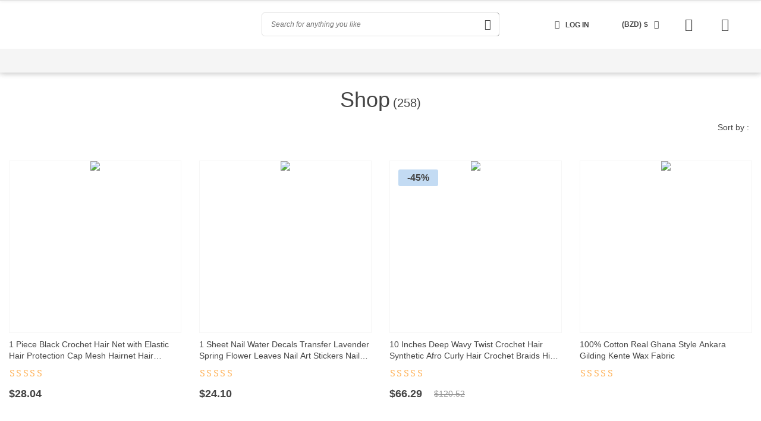

--- FILE ---
content_type: text/html; charset=UTF-8
request_url: https://rfbworld.com/shop/
body_size: 70045
content:
<!DOCTYPE html>
<html lang="en-US" class="no-js" xmlns="http://www.w3.org/1999/html">
<head>
	<meta charset="UTF-8">

	<meta name="viewport" content="width=device-width, initial-scale=1.0, maximum-scale=1.0, user-scalable=no"/>


    <link rel="profile" href="http://gmpg.org/xfn/11" />
	<link rel="pingback" href="https://rfbworld.com/xmlrpc.php" />

					<script>document.documentElement.className = document.documentElement.className + ' yes-js js_active js'</script>
			<meta name='robots' content='index, follow, max-image-preview:large, max-snippet:-1, max-video-preview:-1' />

	<!-- This site is optimized with the Yoast SEO plugin v26.7 - https://yoast.com/wordpress/plugins/seo/ -->
	<title>Shop - rfbworld</title>
	<meta name="description" content="Explore a wide range of stylish fashion for men, women, and kids at RFB World. Discover the latest trends in dresses, accessories, and more." />
	<link rel="canonical" href="https://rfbworld.com/shop/" />
	<link rel="next" href="https://rfbworld.com/shop/page/2/" />
	<meta property="og:locale" content="en_US" />
	<meta property="og:type" content="article" />
	<meta property="og:title" content="Shop - rfbworld" />
	<meta property="og:description" content="Explore a wide range of stylish fashion for men, women, and kids at RFB World. Discover the latest trends in dresses, accessories, and more." />
	<meta property="og:url" content="https://rfbworld.com/shop/" />
	<meta property="og:site_name" content="rfbworld" />
	<meta property="article:publisher" content="https://www.facebook.com/100063881070288" />
	<meta property="article:modified_time" content="2023-06-01T02:49:58+00:00" />
	<meta name="twitter:card" content="summary_large_image" />
	<meta name="twitter:site" content="@RFB_WORLD" />
	<script type="application/ld+json" class="yoast-schema-graph">{"@context":"https://schema.org","@graph":[{"@type":"WebPage","@id":"https://rfbworld.com/shop/","url":"https://rfbworld.com/shop/","name":"Shop - rfbworld","isPartOf":{"@id":"https://rfbworld.com/#website"},"primaryImageOfPage":{"@id":"https://rfbworld.com/shop/#primaryimage"},"image":{"@id":"https://rfbworld.com/shop/#primaryimage"},"thumbnailUrl":"https://ae01.alicdn.com/kf/Sd28c1b71da8f4bb89211026973e13bfeJ/1-Piece-Black-Crochet-Hair-Net-with-Elastic-Hair-Protection-Cap-Mesh-Hairnet-Hair-Accessories-for.jpg","datePublished":"2023-05-03T02:24:42+00:00","dateModified":"2023-06-01T02:49:58+00:00","description":"Explore a wide range of stylish fashion for men, women, and kids at RFB World. Discover the latest trends in dresses, accessories, and more.","breadcrumb":{"@id":"https://rfbworld.com/shop/#breadcrumb"},"inLanguage":"en-US","potentialAction":[{"@type":"ReadAction","target":["https://rfbworld.com/shop/"]}]},{"@type":"ImageObject","inLanguage":"en-US","@id":"https://rfbworld.com/shop/#primaryimage","url":"https://ae01.alicdn.com/kf/Sd28c1b71da8f4bb89211026973e13bfeJ/1-Piece-Black-Crochet-Hair-Net-with-Elastic-Hair-Protection-Cap-Mesh-Hairnet-Hair-Accessories-for.jpg","contentUrl":"https://ae01.alicdn.com/kf/Sd28c1b71da8f4bb89211026973e13bfeJ/1-Piece-Black-Crochet-Hair-Net-with-Elastic-Hair-Protection-Cap-Mesh-Hairnet-Hair-Accessories-for.jpg","width":800,"height":800,"caption":"11520-146485.jpg"},{"@type":"BreadcrumbList","@id":"https://rfbworld.com/shop/#breadcrumb","itemListElement":[{"@type":"ListItem","position":1,"name":"Home","item":"https://rfbworld.com/"},{"@type":"ListItem","position":2,"name":"Shop"}]},{"@type":"WebSite","@id":"https://rfbworld.com/#website","url":"https://rfbworld.com/","name":"rfbworld","description":"","publisher":{"@id":"https://rfbworld.com/#organization"},"potentialAction":[{"@type":"SearchAction","target":{"@type":"EntryPoint","urlTemplate":"https://rfbworld.com/?s={search_term_string}"},"query-input":{"@type":"PropertyValueSpecification","valueRequired":true,"valueName":"search_term_string"}}],"inLanguage":"en-US"},{"@type":"Organization","@id":"https://rfbworld.com/#organization","name":"rfbworld","url":"https://rfbworld.com/","logo":{"@type":"ImageObject","inLanguage":"en-US","@id":"https://rfbworld.com/#/schema/logo/image/","url":"https://rfbworld.com/wp-content/uploads/2023/05/download.png","contentUrl":"https://rfbworld.com/wp-content/uploads/2023/05/download.png","width":200,"height":200,"caption":"rfbworld"},"image":{"@id":"https://rfbworld.com/#/schema/logo/image/"},"sameAs":["https://www.facebook.com/100063881070288","https://x.com/RFB_WORLD"]}]}</script>
	<!-- / Yoast SEO plugin. -->


<link rel='dns-prefetch' href='//capi-automation.s3.us-east-2.amazonaws.com' />
<link rel="alternate" type="application/rss+xml" title="rfbworld &raquo; Products Feed" href="https://rfbworld.com/shop/feed/" />
<style id='wp-img-auto-sizes-contain-inline-css' type='text/css'>
img:is([sizes=auto i],[sizes^="auto," i]){contain-intrinsic-size:3000px 1500px}
/*# sourceURL=wp-img-auto-sizes-contain-inline-css */
</style>
<link rel='stylesheet' id='currency-selector-css-css' href='//rfbworld.com/wp-content/plugins/alidswoo/assets/css/front/widget-currency-selector.min.css?ver=6.9' type='text/css' media='all' />
<link rel='stylesheet' id='adsw-flags-css' href='//rfbworld.com/wp-content/plugins/alidswoo/assets/css/flags/flags.min.css?ver=6.9' type='text/css' media='all' />
<link rel='stylesheet' id='adsw-fontawesome-css' href='//rfbworld.com/wp-content/plugins/alidswoo/assets/css/icons/fontawesome/style.css?ver=6.9' type='text/css' media='all' />

<link rel='stylesheet' id='timer-css' href='https://rfbworld.com/wp-content/plugins/adscountdown/assets/js/custom/custom.css?ver=0.8.13' type='text/css' media='all' />
<link rel='stylesheet' id='countdown-fonts-css' href='https://rfbworld.com/wp-content/plugins/adscountdown/assets/css/fonts.css?ver=0.8.13' type='text/css' media='all' />
<link rel='stylesheet' id='elgrecowoo-css' href='https://rfbworld.com/wp-content/plugins/adscountdown/assets/css/themes/davinciwoo/style.css?ver=0.8.13' type='text/css' media='all' />
<link rel='stylesheet' id='wpforms-modern-full-css' href='https://rfbworld.com/wp-content/plugins/wpforms-lite/assets/css/frontend/modern/wpforms-full.min.css?ver=1.9.8.7' type='text/css' media='all' />
<style id='wpforms-modern-full-inline-css' type='text/css'>
:root {
				--wpforms-field-border-radius: 3px;
--wpforms-field-border-style: solid;
--wpforms-field-border-size: 1px;
--wpforms-field-background-color: #ffffff;
--wpforms-field-border-color: rgba( 0, 0, 0, 0.25 );
--wpforms-field-border-color-spare: rgba( 0, 0, 0, 0.25 );
--wpforms-field-text-color: rgba( 0, 0, 0, 0.7 );
--wpforms-field-menu-color: #ffffff;
--wpforms-label-color: rgba( 0, 0, 0, 0.85 );
--wpforms-label-sublabel-color: rgba( 0, 0, 0, 0.55 );
--wpforms-label-error-color: #d63637;
--wpforms-button-border-radius: 3px;
--wpforms-button-border-style: none;
--wpforms-button-border-size: 1px;
--wpforms-button-background-color: #066aab;
--wpforms-button-border-color: #066aab;
--wpforms-button-text-color: #ffffff;
--wpforms-page-break-color: #066aab;
--wpforms-background-image: none;
--wpforms-background-position: center center;
--wpforms-background-repeat: no-repeat;
--wpforms-background-size: cover;
--wpforms-background-width: 100px;
--wpforms-background-height: 100px;
--wpforms-background-color: rgba( 0, 0, 0, 0 );
--wpforms-background-url: none;
--wpforms-container-padding: 0px;
--wpforms-container-border-style: none;
--wpforms-container-border-width: 1px;
--wpforms-container-border-color: #000000;
--wpforms-container-border-radius: 3px;
--wpforms-field-size-input-height: 43px;
--wpforms-field-size-input-spacing: 15px;
--wpforms-field-size-font-size: 16px;
--wpforms-field-size-line-height: 19px;
--wpforms-field-size-padding-h: 14px;
--wpforms-field-size-checkbox-size: 16px;
--wpforms-field-size-sublabel-spacing: 5px;
--wpforms-field-size-icon-size: 1;
--wpforms-label-size-font-size: 16px;
--wpforms-label-size-line-height: 19px;
--wpforms-label-size-sublabel-font-size: 14px;
--wpforms-label-size-sublabel-line-height: 17px;
--wpforms-button-size-font-size: 17px;
--wpforms-button-size-height: 41px;
--wpforms-button-size-padding-h: 15px;
--wpforms-button-size-margin-top: 10px;
--wpforms-container-shadow-size-box-shadow: none;
			}
:root {
				--wpforms-field-border-radius: 3px;
--wpforms-field-border-style: solid;
--wpforms-field-border-size: 1px;
--wpforms-field-background-color: #ffffff;
--wpforms-field-border-color: rgba( 0, 0, 0, 0.25 );
--wpforms-field-border-color-spare: rgba( 0, 0, 0, 0.25 );
--wpforms-field-text-color: rgba( 0, 0, 0, 0.7 );
--wpforms-field-menu-color: #ffffff;
--wpforms-label-color: rgba( 0, 0, 0, 0.85 );
--wpforms-label-sublabel-color: rgba( 0, 0, 0, 0.55 );
--wpforms-label-error-color: #d63637;
--wpforms-button-border-radius: 3px;
--wpforms-button-border-style: none;
--wpforms-button-border-size: 1px;
--wpforms-button-background-color: #066aab;
--wpforms-button-border-color: #066aab;
--wpforms-button-text-color: #ffffff;
--wpforms-page-break-color: #066aab;
--wpforms-background-image: none;
--wpforms-background-position: center center;
--wpforms-background-repeat: no-repeat;
--wpforms-background-size: cover;
--wpforms-background-width: 100px;
--wpforms-background-height: 100px;
--wpforms-background-color: rgba( 0, 0, 0, 0 );
--wpforms-background-url: none;
--wpforms-container-padding: 0px;
--wpforms-container-border-style: none;
--wpforms-container-border-width: 1px;
--wpforms-container-border-color: #000000;
--wpforms-container-border-radius: 3px;
--wpforms-field-size-input-height: 43px;
--wpforms-field-size-input-spacing: 15px;
--wpforms-field-size-font-size: 16px;
--wpforms-field-size-line-height: 19px;
--wpforms-field-size-padding-h: 14px;
--wpforms-field-size-checkbox-size: 16px;
--wpforms-field-size-sublabel-spacing: 5px;
--wpforms-field-size-icon-size: 1;
--wpforms-label-size-font-size: 16px;
--wpforms-label-size-line-height: 19px;
--wpforms-label-size-sublabel-font-size: 14px;
--wpforms-label-size-sublabel-line-height: 17px;
--wpforms-button-size-font-size: 17px;
--wpforms-button-size-height: 41px;
--wpforms-button-size-padding-h: 15px;
--wpforms-button-size-margin-top: 10px;
--wpforms-container-shadow-size-box-shadow: none;
			}
:root {
				--wpforms-field-border-radius: 3px;
--wpforms-field-border-style: solid;
--wpforms-field-border-size: 1px;
--wpforms-field-background-color: #ffffff;
--wpforms-field-border-color: rgba( 0, 0, 0, 0.25 );
--wpforms-field-border-color-spare: rgba( 0, 0, 0, 0.25 );
--wpforms-field-text-color: rgba( 0, 0, 0, 0.7 );
--wpforms-field-menu-color: #ffffff;
--wpforms-label-color: rgba( 0, 0, 0, 0.85 );
--wpforms-label-sublabel-color: rgba( 0, 0, 0, 0.55 );
--wpforms-label-error-color: #d63637;
--wpforms-button-border-radius: 3px;
--wpforms-button-border-style: none;
--wpforms-button-border-size: 1px;
--wpforms-button-background-color: #066aab;
--wpforms-button-border-color: #066aab;
--wpforms-button-text-color: #ffffff;
--wpforms-page-break-color: #066aab;
--wpforms-background-image: none;
--wpforms-background-position: center center;
--wpforms-background-repeat: no-repeat;
--wpforms-background-size: cover;
--wpforms-background-width: 100px;
--wpforms-background-height: 100px;
--wpforms-background-color: rgba( 0, 0, 0, 0 );
--wpforms-background-url: none;
--wpforms-container-padding: 0px;
--wpforms-container-border-style: none;
--wpforms-container-border-width: 1px;
--wpforms-container-border-color: #000000;
--wpforms-container-border-radius: 3px;
--wpforms-field-size-input-height: 43px;
--wpforms-field-size-input-spacing: 15px;
--wpforms-field-size-font-size: 16px;
--wpforms-field-size-line-height: 19px;
--wpforms-field-size-padding-h: 14px;
--wpforms-field-size-checkbox-size: 16px;
--wpforms-field-size-sublabel-spacing: 5px;
--wpforms-field-size-icon-size: 1;
--wpforms-label-size-font-size: 16px;
--wpforms-label-size-line-height: 19px;
--wpforms-label-size-sublabel-font-size: 14px;
--wpforms-label-size-sublabel-line-height: 17px;
--wpforms-button-size-font-size: 17px;
--wpforms-button-size-height: 41px;
--wpforms-button-size-padding-h: 15px;
--wpforms-button-size-margin-top: 10px;
--wpforms-container-shadow-size-box-shadow: none;
			}
/*# sourceURL=wpforms-modern-full-inline-css */
</style>
<link rel='stylesheet' id='elementor-frontend-css' href='https://rfbworld.com/wp-content/plugins/elementor/assets/css/frontend.min.css?ver=3.34.1' type='text/css' media='all' />
<link rel='stylesheet' id='eael-general-css' href='https://rfbworld.com/wp-content/plugins/essential-addons-for-elementor-lite/assets/front-end/css/view/general.min.css?ver=6.5.7' type='text/css' media='all' />
<link rel='stylesheet' id='eael-25759-css' href='https://rfbworld.com/wp-content/uploads/essential-addons-elementor/eael-25759.css?ver=1767925733' type='text/css' media='all' />
<style id='wp-emoji-styles-inline-css' type='text/css'>

	img.wp-smiley, img.emoji {
		display: inline !important;
		border: none !important;
		box-shadow: none !important;
		height: 1em !important;
		width: 1em !important;
		margin: 0 0.07em !important;
		vertical-align: -0.1em !important;
		background: none !important;
		padding: 0 !important;
	}
/*# sourceURL=wp-emoji-styles-inline-css */
</style>
<style id='classic-theme-styles-inline-css' type='text/css'>
/*! This file is auto-generated */
.wp-block-button__link{color:#fff;background-color:#32373c;border-radius:9999px;box-shadow:none;text-decoration:none;padding:calc(.667em + 2px) calc(1.333em + 2px);font-size:1.125em}.wp-block-file__button{background:#32373c;color:#fff;text-decoration:none}
/*# sourceURL=/wp-includes/css/classic-themes.min.css */
</style>
<style id='global-styles-inline-css' type='text/css'>
:root{--wp--preset--aspect-ratio--square: 1;--wp--preset--aspect-ratio--4-3: 4/3;--wp--preset--aspect-ratio--3-4: 3/4;--wp--preset--aspect-ratio--3-2: 3/2;--wp--preset--aspect-ratio--2-3: 2/3;--wp--preset--aspect-ratio--16-9: 16/9;--wp--preset--aspect-ratio--9-16: 9/16;--wp--preset--color--black: #000000;--wp--preset--color--cyan-bluish-gray: #abb8c3;--wp--preset--color--white: #ffffff;--wp--preset--color--pale-pink: #f78da7;--wp--preset--color--vivid-red: #cf2e2e;--wp--preset--color--luminous-vivid-orange: #ff6900;--wp--preset--color--luminous-vivid-amber: #fcb900;--wp--preset--color--light-green-cyan: #7bdcb5;--wp--preset--color--vivid-green-cyan: #00d084;--wp--preset--color--pale-cyan-blue: #8ed1fc;--wp--preset--color--vivid-cyan-blue: #0693e3;--wp--preset--color--vivid-purple: #9b51e0;--wp--preset--gradient--vivid-cyan-blue-to-vivid-purple: linear-gradient(135deg,rgb(6,147,227) 0%,rgb(155,81,224) 100%);--wp--preset--gradient--light-green-cyan-to-vivid-green-cyan: linear-gradient(135deg,rgb(122,220,180) 0%,rgb(0,208,130) 100%);--wp--preset--gradient--luminous-vivid-amber-to-luminous-vivid-orange: linear-gradient(135deg,rgb(252,185,0) 0%,rgb(255,105,0) 100%);--wp--preset--gradient--luminous-vivid-orange-to-vivid-red: linear-gradient(135deg,rgb(255,105,0) 0%,rgb(207,46,46) 100%);--wp--preset--gradient--very-light-gray-to-cyan-bluish-gray: linear-gradient(135deg,rgb(238,238,238) 0%,rgb(169,184,195) 100%);--wp--preset--gradient--cool-to-warm-spectrum: linear-gradient(135deg,rgb(74,234,220) 0%,rgb(151,120,209) 20%,rgb(207,42,186) 40%,rgb(238,44,130) 60%,rgb(251,105,98) 80%,rgb(254,248,76) 100%);--wp--preset--gradient--blush-light-purple: linear-gradient(135deg,rgb(255,206,236) 0%,rgb(152,150,240) 100%);--wp--preset--gradient--blush-bordeaux: linear-gradient(135deg,rgb(254,205,165) 0%,rgb(254,45,45) 50%,rgb(107,0,62) 100%);--wp--preset--gradient--luminous-dusk: linear-gradient(135deg,rgb(255,203,112) 0%,rgb(199,81,192) 50%,rgb(65,88,208) 100%);--wp--preset--gradient--pale-ocean: linear-gradient(135deg,rgb(255,245,203) 0%,rgb(182,227,212) 50%,rgb(51,167,181) 100%);--wp--preset--gradient--electric-grass: linear-gradient(135deg,rgb(202,248,128) 0%,rgb(113,206,126) 100%);--wp--preset--gradient--midnight: linear-gradient(135deg,rgb(2,3,129) 0%,rgb(40,116,252) 100%);--wp--preset--font-size--small: 13px;--wp--preset--font-size--medium: 20px;--wp--preset--font-size--large: 36px;--wp--preset--font-size--x-large: 42px;--wp--preset--spacing--20: 0.44rem;--wp--preset--spacing--30: 0.67rem;--wp--preset--spacing--40: 1rem;--wp--preset--spacing--50: 1.5rem;--wp--preset--spacing--60: 2.25rem;--wp--preset--spacing--70: 3.38rem;--wp--preset--spacing--80: 5.06rem;--wp--preset--shadow--natural: 6px 6px 9px rgba(0, 0, 0, 0.2);--wp--preset--shadow--deep: 12px 12px 50px rgba(0, 0, 0, 0.4);--wp--preset--shadow--sharp: 6px 6px 0px rgba(0, 0, 0, 0.2);--wp--preset--shadow--outlined: 6px 6px 0px -3px rgb(255, 255, 255), 6px 6px rgb(0, 0, 0);--wp--preset--shadow--crisp: 6px 6px 0px rgb(0, 0, 0);}:where(.is-layout-flex){gap: 0.5em;}:where(.is-layout-grid){gap: 0.5em;}body .is-layout-flex{display: flex;}.is-layout-flex{flex-wrap: wrap;align-items: center;}.is-layout-flex > :is(*, div){margin: 0;}body .is-layout-grid{display: grid;}.is-layout-grid > :is(*, div){margin: 0;}:where(.wp-block-columns.is-layout-flex){gap: 2em;}:where(.wp-block-columns.is-layout-grid){gap: 2em;}:where(.wp-block-post-template.is-layout-flex){gap: 1.25em;}:where(.wp-block-post-template.is-layout-grid){gap: 1.25em;}.has-black-color{color: var(--wp--preset--color--black) !important;}.has-cyan-bluish-gray-color{color: var(--wp--preset--color--cyan-bluish-gray) !important;}.has-white-color{color: var(--wp--preset--color--white) !important;}.has-pale-pink-color{color: var(--wp--preset--color--pale-pink) !important;}.has-vivid-red-color{color: var(--wp--preset--color--vivid-red) !important;}.has-luminous-vivid-orange-color{color: var(--wp--preset--color--luminous-vivid-orange) !important;}.has-luminous-vivid-amber-color{color: var(--wp--preset--color--luminous-vivid-amber) !important;}.has-light-green-cyan-color{color: var(--wp--preset--color--light-green-cyan) !important;}.has-vivid-green-cyan-color{color: var(--wp--preset--color--vivid-green-cyan) !important;}.has-pale-cyan-blue-color{color: var(--wp--preset--color--pale-cyan-blue) !important;}.has-vivid-cyan-blue-color{color: var(--wp--preset--color--vivid-cyan-blue) !important;}.has-vivid-purple-color{color: var(--wp--preset--color--vivid-purple) !important;}.has-black-background-color{background-color: var(--wp--preset--color--black) !important;}.has-cyan-bluish-gray-background-color{background-color: var(--wp--preset--color--cyan-bluish-gray) !important;}.has-white-background-color{background-color: var(--wp--preset--color--white) !important;}.has-pale-pink-background-color{background-color: var(--wp--preset--color--pale-pink) !important;}.has-vivid-red-background-color{background-color: var(--wp--preset--color--vivid-red) !important;}.has-luminous-vivid-orange-background-color{background-color: var(--wp--preset--color--luminous-vivid-orange) !important;}.has-luminous-vivid-amber-background-color{background-color: var(--wp--preset--color--luminous-vivid-amber) !important;}.has-light-green-cyan-background-color{background-color: var(--wp--preset--color--light-green-cyan) !important;}.has-vivid-green-cyan-background-color{background-color: var(--wp--preset--color--vivid-green-cyan) !important;}.has-pale-cyan-blue-background-color{background-color: var(--wp--preset--color--pale-cyan-blue) !important;}.has-vivid-cyan-blue-background-color{background-color: var(--wp--preset--color--vivid-cyan-blue) !important;}.has-vivid-purple-background-color{background-color: var(--wp--preset--color--vivid-purple) !important;}.has-black-border-color{border-color: var(--wp--preset--color--black) !important;}.has-cyan-bluish-gray-border-color{border-color: var(--wp--preset--color--cyan-bluish-gray) !important;}.has-white-border-color{border-color: var(--wp--preset--color--white) !important;}.has-pale-pink-border-color{border-color: var(--wp--preset--color--pale-pink) !important;}.has-vivid-red-border-color{border-color: var(--wp--preset--color--vivid-red) !important;}.has-luminous-vivid-orange-border-color{border-color: var(--wp--preset--color--luminous-vivid-orange) !important;}.has-luminous-vivid-amber-border-color{border-color: var(--wp--preset--color--luminous-vivid-amber) !important;}.has-light-green-cyan-border-color{border-color: var(--wp--preset--color--light-green-cyan) !important;}.has-vivid-green-cyan-border-color{border-color: var(--wp--preset--color--vivid-green-cyan) !important;}.has-pale-cyan-blue-border-color{border-color: var(--wp--preset--color--pale-cyan-blue) !important;}.has-vivid-cyan-blue-border-color{border-color: var(--wp--preset--color--vivid-cyan-blue) !important;}.has-vivid-purple-border-color{border-color: var(--wp--preset--color--vivid-purple) !important;}.has-vivid-cyan-blue-to-vivid-purple-gradient-background{background: var(--wp--preset--gradient--vivid-cyan-blue-to-vivid-purple) !important;}.has-light-green-cyan-to-vivid-green-cyan-gradient-background{background: var(--wp--preset--gradient--light-green-cyan-to-vivid-green-cyan) !important;}.has-luminous-vivid-amber-to-luminous-vivid-orange-gradient-background{background: var(--wp--preset--gradient--luminous-vivid-amber-to-luminous-vivid-orange) !important;}.has-luminous-vivid-orange-to-vivid-red-gradient-background{background: var(--wp--preset--gradient--luminous-vivid-orange-to-vivid-red) !important;}.has-very-light-gray-to-cyan-bluish-gray-gradient-background{background: var(--wp--preset--gradient--very-light-gray-to-cyan-bluish-gray) !important;}.has-cool-to-warm-spectrum-gradient-background{background: var(--wp--preset--gradient--cool-to-warm-spectrum) !important;}.has-blush-light-purple-gradient-background{background: var(--wp--preset--gradient--blush-light-purple) !important;}.has-blush-bordeaux-gradient-background{background: var(--wp--preset--gradient--blush-bordeaux) !important;}.has-luminous-dusk-gradient-background{background: var(--wp--preset--gradient--luminous-dusk) !important;}.has-pale-ocean-gradient-background{background: var(--wp--preset--gradient--pale-ocean) !important;}.has-electric-grass-gradient-background{background: var(--wp--preset--gradient--electric-grass) !important;}.has-midnight-gradient-background{background: var(--wp--preset--gradient--midnight) !important;}.has-small-font-size{font-size: var(--wp--preset--font-size--small) !important;}.has-medium-font-size{font-size: var(--wp--preset--font-size--medium) !important;}.has-large-font-size{font-size: var(--wp--preset--font-size--large) !important;}.has-x-large-font-size{font-size: var(--wp--preset--font-size--x-large) !important;}
:where(.wp-block-post-template.is-layout-flex){gap: 1.25em;}:where(.wp-block-post-template.is-layout-grid){gap: 1.25em;}
:where(.wp-block-term-template.is-layout-flex){gap: 1.25em;}:where(.wp-block-term-template.is-layout-grid){gap: 1.25em;}
:where(.wp-block-columns.is-layout-flex){gap: 2em;}:where(.wp-block-columns.is-layout-grid){gap: 2em;}
:root :where(.wp-block-pullquote){font-size: 1.5em;line-height: 1.6;}
/*# sourceURL=global-styles-inline-css */
</style>
<link rel='stylesheet' id='recentsale-fonts-css' href='https://rfbworld.com/wp-content/plugins/adsrecentsales/assets_new/css/fonts.css?ver=0.5.17' type='text/css' media='all' />
<link rel='stylesheet' id='front-adspop-recentSales-css' href='https://rfbworld.com/wp-content/plugins/adsrecentsales/assets/css/frontRecentModalScript.css?ver=0.5.17' type='text/css' media='all' />
<link rel='stylesheet' id='slick_theme_upsell-css' href='https://rfbworld.com/wp-content/plugins/adsupsell/assets/css/slick/slick-theme.css?ver=0.3.17' type='text/css' media='all' />
<link rel='stylesheet' id='slick_css_upsell-css' href='https://rfbworld.com/wp-content/plugins/adsupsell/assets/css/slick/slick.css?ver=0.3.17' type='text/css' media='all' />
<link rel='stylesheet' id='front-adsupsell-style-elgrecowoo-css' href='//rfbworld.com/wp-content/plugins/adsupsell/assets/css/themes/davinciwoo/upsell-style.css?ver=0.3.17' type='text/css' media='all' />
<link rel='stylesheet' id='contact-form-7-css' href='https://rfbworld.com/wp-content/plugins/contact-form-7/includes/css/styles.css?ver=6.1.4' type='text/css' media='all' />
<link rel='stylesheet' id='woocommerce-layout-css' href='https://rfbworld.com/wp-content/plugins/woocommerce/assets/css/woocommerce-layout.css?ver=10.4.3' type='text/css' media='all' />
<link rel='stylesheet' id='woocommerce-general-css' href='https://rfbworld.com/wp-content/plugins/woocommerce/assets/css/woocommerce.css?ver=10.4.3' type='text/css' media='all' />
<style id='woocommerce-inline-inline-css' type='text/css'>
.woocommerce form .form-row .required { visibility: visible; }
/*# sourceURL=woocommerce-inline-inline-css */
</style>
<link rel='stylesheet' id='elgrecowoo-all-css' href='https://rfbworld.com/wp-content/themes/elgrecowoo/assets/css/all.min.css?ver=1.3.3' type='text/css' media='all' />
<link rel='stylesheet' id='elgrecowoo-woocommerce-wishlist-css' href='https://rfbworld.com/wp-content/themes/elgrecowoo/include/integrations/wc-yith-wishlist/yith-wishlist.min.css?ver=1.3.3' type='text/css' media='all' />
<link rel='stylesheet' id='elementor-icons-css' href='https://rfbworld.com/wp-content/plugins/elementor/assets/lib/eicons/css/elementor-icons.min.css?ver=5.45.0' type='text/css' media='all' />
<link rel='stylesheet' id='elementor-post-132-css' href='https://rfbworld.com/wp-content/uploads/elementor/css/post-132.css?ver=1768541109' type='text/css' media='all' />
<link rel='stylesheet' id='elementor-pro-css' href='https://rfbworld.com/wp-content/plugins/elementor-pro/assets/css/frontend.min.css?ver=3.27.4' type='text/css' media='all' />
<link rel='stylesheet' id='elementor-post-25759-css' href='https://rfbworld.com/wp-content/uploads/elementor/css/post-25759.css?ver=1768541109' type='text/css' media='all' />
<link rel='stylesheet' id='elgrecowoo-css-icons-css' href='https://rfbworld.com/wp-content/themes/elgrecowoo/assets/icons/css/elgrecowoo-icons.min.css?ver=1.3.3' type='text/css' media='all' />
<link rel='stylesheet' id='elgrecowoo-style-css' href='https://rfbworld.com/wp-content/themes/elgrecowoo-child/style.css?ver=1.3.3' type='text/css' media='all' />
<link rel='stylesheet' id='elementor-gf-local-roboto-css' href='https://rfbworld.com/wp-content/uploads/elementor/google-fonts/css/roboto.css?ver=1742223636' type='text/css' media='all' />
<link rel='stylesheet' id='elementor-gf-local-robotoslab-css' href='https://rfbworld.com/wp-content/uploads/elementor/google-fonts/css/robotoslab.css?ver=1742223637' type='text/css' media='all' />
<script type="text/javascript" src="https://rfbworld.com/wp-includes/js/jquery/jquery.min.js?ver=3.7.1" id="jquery-core-js"></script>
<script type="text/javascript" src="https://rfbworld.com/wp-content/plugins/woocommerce/assets/js/js-cookie/js.cookie.min.js?ver=2.1.4-wc.10.4.3" id="wc-js-cookie-js" data-wp-strategy="defer"></script>
<script type="text/javascript" src="https://rfbworld.com/wp-content/plugins/adscountdown/assets/js/handlebars/handlebars.min.js?ver=0.8.13" id="handlebars-js"></script>
<script type="text/javascript" src="https://rfbworld.com/wp-content/plugins/adscountdown/assets/js/custom/countdown.js?ver=0.8.13" id="timer-js"></script>
<script type="text/javascript" src="https://rfbworld.com/wp-content/plugins/adscountdown/assets/js/custom/countdownStart.js?ver=0.8.13" id="timerStart-js"></script>
<script type="text/javascript" id="front-adspop-recentSales-js-extra">
/* <![CDATA[ */
var alidAjax = {"ajaxurl":"https://rfbworld.com/wp-admin/admin-ajax.php"};
//# sourceURL=front-adspop-recentSales-js-extra
/* ]]> */
</script>
<script type="text/javascript" src="//rfbworld.com/wp-content/plugins/adsrecentsales/assets/js/frontRecentModalScript.js?ver=0.5.17" id="front-adspop-recentSales-js"></script>
<script type="text/javascript" src="https://rfbworld.com/wp-content/plugins/adsupsell/assets/js/slick/slick.min.js?ver=0.3.17" id="slick_js_upsell-js"></script>
<script type="text/javascript" src="https://rfbworld.com/wp-content/plugins/woocommerce/assets/js/jquery-blockui/jquery.blockUI.min.js?ver=2.7.0-wc.10.4.3" id="wc-jquery-blockui-js" defer="defer" data-wp-strategy="defer"></script>
<script type="text/javascript" id="wc-add-to-cart-js-extra">
/* <![CDATA[ */
var wc_add_to_cart_params = {"ajax_url":"/wp-admin/admin-ajax.php","wc_ajax_url":"/?wc-ajax=%%endpoint%%","i18n_view_cart":"View cart","cart_url":"https://rfbworld.com/cart/","is_cart":"","cart_redirect_after_add":"no"};
//# sourceURL=wc-add-to-cart-js-extra
/* ]]> */
</script>
<script type="text/javascript" src="https://rfbworld.com/wp-content/plugins/woocommerce/assets/js/frontend/add-to-cart.min.js?ver=10.4.3" id="wc-add-to-cart-js" defer="defer" data-wp-strategy="defer"></script>
<script type="text/javascript" id="woocommerce-js-extra">
/* <![CDATA[ */
var woocommerce_params = {"ajax_url":"/wp-admin/admin-ajax.php","wc_ajax_url":"/?wc-ajax=%%endpoint%%","i18n_password_show":"Show password","i18n_password_hide":"Hide password"};
//# sourceURL=woocommerce-js-extra
/* ]]> */
</script>
<script type="text/javascript" src="https://rfbworld.com/wp-content/plugins/woocommerce/assets/js/frontend/woocommerce.min.js?ver=10.4.3" id="woocommerce-js" defer="defer" data-wp-strategy="defer"></script>
<script type="text/javascript" id="fbc_pixel_events-js-extra">
/* <![CDATA[ */
var FBC_PIXEL_EVENTS = {"url":"https://rfbworld.com/wp-admin/admin-ajax.php","msg":{"notice":{"autocomplete":"No results matched","not_selected":"None selected","update_option":"Updated settings.","complete":"done!","copy_clipboard":"Link is copied to clipboard.","empty_category":"There are no related products in the selected categories.","duplicate_term":"Category already set.","error_gen":"Something is not right","empty_product":"Based on the selected options, no products found to be added to the catalog feed","reset_exceptions":"All exception is reset","empty_label_name":"The title field is empty","empty_label_product":"No category or product selected","pixel_id":"Pixel id is wrong","pixel_id_empty":"Pixel id is empty"},"labels":{"select_category":"Select category","suffix":"selected"},"btn":{"add":"Add","remove":"Delete","stop_gen":"Stop XML generation","continue_gen":"Generate XML","active_excpt":"Show exceptions panel","inactive_excpt":"Hide exceptions panel"}}};
//# sourceURL=fbc_pixel_events-js-extra
/* ]]> */
</script>
<script type="text/javascript" src="https://rfbworld.com/wp-content/plugins/adsfbcatalog/src/js/construct-pixel-events.js?ver=1.3.14" id="fbc_pixel_events-js"></script>
<link rel="https://api.w.org/" href="https://rfbworld.com/wp-json/" /><link rel="EditURI" type="application/rsd+xml" title="RSD" href="https://rfbworld.com/xmlrpc.php?rsd" />
<meta name="generator" content="WordPress 6.9" />
<meta name="generator" content="WooCommerce 10.4.3" />
<!--google -->
<meta name="google-site-verification" content="DpPzCLXl0gZGF91uloTHghTAOYYiELla-XYKpTHmdFg" />

<!---GA4---->
<!-- Google tag (gtag.js) -->
<script async src="https://www.googletagmanager.com/gtag/js?id=G-TKY3MSZHLG"></script>
<script>
  window.dataLayer = window.dataLayer || [];
  function gtag(){dataLayer.push(arguments);}
  gtag('js', new Date());

  gtag('config', 'G-TKY3MSZHLG');
</script>

<!-- Google tag (gtag.js) -->
<script async src="https://www.googletagmanager.com/gtag/js?id=AW-11108095529"></script>
<script>
  window.dataLayer = window.dataLayer || [];
  function gtag(){dataLayer.push(arguments);}
  gtag('js', new Date());

  gtag('config', 'AW-11108095529');
</script>	<noscript><style>.woocommerce-product-gallery{ opacity: 1 !important; }</style></noscript>
	<meta name="generator" content="Elementor 3.34.1; features: additional_custom_breakpoints; settings: css_print_method-external, google_font-enabled, font_display-swap">
			<script  type="text/javascript">
				!function(f,b,e,v,n,t,s){if(f.fbq)return;n=f.fbq=function(){n.callMethod?
					n.callMethod.apply(n,arguments):n.queue.push(arguments)};if(!f._fbq)f._fbq=n;
					n.push=n;n.loaded=!0;n.version='2.0';n.queue=[];t=b.createElement(e);t.async=!0;
					t.src=v;s=b.getElementsByTagName(e)[0];s.parentNode.insertBefore(t,s)}(window,
					document,'script','https://connect.facebook.net/en_US/fbevents.js');
			</script>
			<!-- WooCommerce Facebook Integration Begin -->
			<script  type="text/javascript">

				fbq('init', '292221066659008', {}, {
    "agent": "woocommerce_0-10.4.3-3.5.15"
});

				document.addEventListener( 'DOMContentLoaded', function() {
					// Insert placeholder for events injected when a product is added to the cart through AJAX.
					document.body.insertAdjacentHTML( 'beforeend', '<div class=\"wc-facebook-pixel-event-placeholder\"></div>' );
				}, false );

			</script>
			<!-- WooCommerce Facebook Integration End -->
						<style>
				.e-con.e-parent:nth-of-type(n+4):not(.e-lazyloaded):not(.e-no-lazyload),
				.e-con.e-parent:nth-of-type(n+4):not(.e-lazyloaded):not(.e-no-lazyload) * {
					background-image: none !important;
				}
				@media screen and (max-height: 1024px) {
					.e-con.e-parent:nth-of-type(n+3):not(.e-lazyloaded):not(.e-no-lazyload),
					.e-con.e-parent:nth-of-type(n+3):not(.e-lazyloaded):not(.e-no-lazyload) * {
						background-image: none !important;
					}
				}
				@media screen and (max-height: 640px) {
					.e-con.e-parent:nth-of-type(n+2):not(.e-lazyloaded):not(.e-no-lazyload),
					.e-con.e-parent:nth-of-type(n+2):not(.e-lazyloaded):not(.e-no-lazyload) * {
						background-image: none !important;
					}
				}
			</style>
			    <script type="text/javascript">

        function fbc_send_event_server(name, params = {}, event = {}){
            let data = {
                'action'           : 'fbc_front',
                'fbc_handler'      : 'send_event',
                'fbc_handler_type' : 'ajaxPixel',
                'name'             : name,
                'params'           : params,
                'event'            : event,
                'sourceUrl'        : location.href
            };

            jQuery.ajax({
                type:"post",
                url: "https://rfbworld.com/wp-admin/admin-ajax.php",
                dataType: 'json',
                data: data,
                success:function( data ){
                    console.log(data);
                }
            });
        }
    </script>
    <script>
        !function(f,b,e,v,n,t,s)
        {if(f.fbq)return;n=f.fbq=function(){n.callMethod?
            n.callMethod.apply(n,arguments):n.queue.push(arguments)};
            if(!f._fbq)f._fbq=n;n.push=n;n.loaded=!0;n.version='2.0';
            n.queue=[];t=b.createElement(e);t.async=!0;
            t.src=v;s=b.getElementsByTagName(e)[0];
            s.parentNode.insertBefore(t,s)}(window, document,'script',
            'https://connect.facebook.net/en_US/fbevents.js');
        fbq('init', '3681850158807426');
        fbq('track', 'PageView', {},
            { eventID : 'fbc1768628709'});
    </script>

<noscript><img height="1" width="1" style="display:none"
  src="https://www.facebook.com/tr?id=3681850158807426&ev=PageView&noscript=1"
/></noscript>

<meta name="ppcp.axo" content="ppcp.axo.disabled" /><link rel="icon" href="https://rfbworld.com/wp-content/uploads/2023/05/rfbworld-logo-t-100x100.png" sizes="32x32" />
<link rel="icon" href="https://rfbworld.com/wp-content/uploads/2023/05/rfbworld-logo-t.png" sizes="192x192" />
<link rel="apple-touch-icon" href="https://rfbworld.com/wp-content/uploads/2023/05/rfbworld-logo-t.png" />
<meta name="msapplication-TileImage" content="https://rfbworld.com/wp-content/uploads/2023/05/rfbworld-logo-t.png" />
		<style type="text/css" id="wp-custom-css">
			/*subscription*/
.subscribe-form-wrap label.inpname {
    font-size: 20px;
    color: #302929;
}
.subscribe-form-wrap.bft-vertical.bft-inline-label input[type="email"] {
    width: 100% !important;
    display: inline-block;
}

.subscribe-form-wrap.bft-inline-label input[type="text"], .bft-vertical.bft-inline-label input[type="email"] {
    width: 100% !important;
    display: inline-block;
}

.subscribe-form-wrap input.bft-button {
    width: 100%;
    line-height: 35px;
    font-size: 20px;
}
.subscribe-form-wrap .bft-front-form.bft-vertical.bft-inline-label input[type="submit"] {
    margin-left: 0px!important;
}

/*slider-phon*/
@media (max-width: 475px) {
.main-slider .slide .caption h2 {
    font-size: 30px!important;
    margin-top: 80px;
}
	.galpager_cont {
    margin-top: 14px!important;
}
}


/*footer*/
.footer-wrapper {
    background-color: #110d0d!important;
}

.footer-widgets .widget-title {
    color: #ffffff!important;
}



.footer-wrappe .textwidget.custom-html-widget p {
    color: #fff!important;
}


ul#menu-company-info li a{
    color: #fff!important;
}
ul#menu-company-info li a:hover{
    color: #f0e44f!important;
}
ul#menu-purchase-info li a{
    color: #fff!important;
}
ul#menu-purchase-info li a:hover{
    color: #f0e44f!important;
}
.footer-widgets .widget a {
    color: #ffffff!important;
}

.footer-absolute {
    background-color: #201e1e!important;
}
.footer-absolute-primary {
    color: #ffffff!important;
}
.footer-absolute-secondary a{
    color: #b26003!important;
}		</style>
		<style id="kirki-inline-styles">.comment-reply-title,.search_form .search_item a,.search_page_results h3 span.search-query,.search_page_results p span.search-query,.shop-mobile-menu-wrap ul li.title2 a,a,a:visited,ul.nav-dropdown-default>li.menu-item.current-menu-item>a,ul.slider-menu>li.menu-item.current-menu-item>a{color:#22516C;}.category_list a.active,.contacts-social-widget a,.contacts-social-widget a i{color:#22516C!important;}.category_list a.active:after{background:#22516C;}.comment-reply-title:hover,.header-currency-switcher .dropdown-menu li a:hover,.search_form .search_item a:hover,.shop-mobile-menu-wrap ul li.title2 a:hover,.widget_product_categories a:hover,a:hover{color:#213957;}.contacts-social-widget a i:hover,.contacts-social-widget a:hover{color:#213957!important;}.widget_product_categories a:hover + .arrow-right:before,.widget_product_categories a:hover:before{border-color:#213957!important;}.btn-primary,.woocommerce #respond input#submit.alt,.woocommerce a.button.alt,.woocommerce button.button.alt,.woocommerce input.button.alt,.woocommerce-page .wc-block-components-button{background-color:#F53B3B;border-color:#F53B3B;}.btn-primary.disabled,.btn-primary:disabled,.btn-primary:hover, .btn-primary:focus, .btn-primary:active,.btn-primary:not(:disabled):not(.disabled).active:focus,.btn-primary:not(:disabled):not(.disabled):active:focus,.woocommerce #respond input#submit.alt,.woocommerce #respond input#submit.alt:focus,.woocommerce #respond input#submit.alt:hover,.woocommerce a.button.alt:active,.woocommerce a.button.alt:focus,.woocommerce a.button.alt:hover,.woocommerce button.button.alt:active,.woocommerce button.button.alt:focus,.woocommerce button.button.alt:hover,.woocommerce input.button.alt:active,.woocommerce input.button.alt:focus,.woocommerce input.button.alt:hover,.woocommerce-page .wc-block-components-button:hover{background-color:#d0112b;border-color:#d0112b;}.btn-primary,.woocommerce #respond input#submit.alt,.woocommerce a.button.alt,.woocommerce button.button.alt,.woocommerce input.button.alt{color:#FFFFFF!important;}.btn-primary.disabled,.btn-primary:disabled,.btn-primary:hover, .btn-primary:focus, .btn-primary:active,.btn-primary:not(:disabled):not(.disabled).active:focus,.btn-primary:not(:disabled):not(.disabled):active:focus,.woocommerce #respond input#submit.alt,.woocommerce #respond input#submit.alt:focus,.woocommerce #respond input#submit.alt:hover,.woocommerce a.button.alt:active,.woocommerce a.button.alt:focus,.woocommerce a.button.alt:hover,.woocommerce button.button.alt:active,.woocommerce button.button.alt:focus,.woocommerce button.button.alt:hover,.woocommerce input.button.alt:active,.woocommerce input.button.alt:focus,.woocommerce input.button.alt:hover{color:#FFFFFF!important;}.btn-secondary,.button.wc-forward,.pagination.categories-pagination .page-numbers li .page-numbers,.pagination.load-more .page-numbers li.go-next a,.scope2{background-color:#444444!important;color:#ffffff!important;}.btn-secondary,.button.wc-forward,.pagination.categories-pagination .page-numbers li .page-numbers,.pagination.load-more .page-numbers li.go-next a{border-color:#444444!important;}.btn-secondary.disabled,.btn-secondary.disabled:hover,.btn-secondary:active,.btn-secondary:disabled,.btn-secondary:disabled:hover,.btn-secondary:focus,.btn-secondary:hover,.btn-secondary:not(:disabled):not(.disabled).active:focus,.btn-secondary:not(:disabled):not(.disabled):active:focus,.button.wc-forward.disabled,.button.wc-forward.disabled:hover,.button.wc-forward:active,.button.wc-forward:disabled,.button.wc-forward:disabled:hover,.button.wc-forward:focus,.button.wc-forward:hover,.button.wc-forward:not(:disabled):not(.disabled).active:focus,.button.wc-forward:not(:disabled):not(.disabled):active:focus,.pagination.categories-pagination .page-numbers li .page-numbers.current,.pagination.categories-pagination .page-numbers li .page-numbers:hover,.pagination.load-more .page-numbers li.go-next a:hover,.scope2:hover{background-color:#676767!important;color:#FFFFFF!important;}.btn-secondary.disabled,.btn-secondary.disabled:hover,.btn-secondary:active,.btn-secondary:disabled,.btn-secondary:disabled:hover,.btn-secondary:focus,.btn-secondary:hover,.btn-secondary:not(:disabled):not(.disabled).active:focus,.btn-secondary:not(:disabled):not(.disabled):active:focus,.button.wc-forward.disabled,.button.wc-forward.disabled:hover,.button.wc-forward:active,.button.wc-forward:disabled,.button.wc-forward:disabled:hover,.button.wc-forward:focus,.button.wc-forward:hover,.button.wc-forward:not(:disabled):not(.disabled).active:focus,.button.wc-forward:not(:disabled):not(.disabled):active:focus,.pagination.categories-pagination .page-numbers li .page-numbers.current,.pagination.categories-pagination .page-numbers li .page-numbers:hover,.pagination.load-more .page-numbers li.go-next a:hover{border-color:#676767!important;}.block-title,.instagram-block .block-title a, .block-title a:hover,.subscribe-title,.testimonials-slider .item-right h4{color:#444444!important;}.header-main .site-logo-wrap{width:57px;}.header-cart .cart-count{background-color:#F53B3B;color:#FFFFFF;}.main-slider .btn-primary{background-color:#444444;border-color:#444444;color:#FFFFFF!important;}.main-slider .btn-primary.disabled,.main-slider .btn-primary:disabled,.main-slider .btn-primary:hover, .main-slider .btn-primary:focus, .main-slider .btn-primary:active,.main-slider .btn-primary:not(:disabled):not(.disabled).active:focus,.main-slider .btn-primary:not(:disabled):not(.disabled):active:focus{background-color:#000000;border-color:#000000;color:#FFFFFF!important;}.main-slider .btn-transparent{border-color:#444444;color:#444444!important;}.main-slider .btn-transparent.disabled,.main-slider .btn-transparent:disabled,.main-slider .btn-transparent:hover, .main-slider .btn-transparent:focus, .main-slider .btn-transparent:active,.main-slider .btn-transparent:not(:disabled):not(.disabled).active:focus,.main-slider .btn-transparent:not(:disabled):not(.disabled):active:focus{background-color:#222222;border-color:#222222;color:#FFFFFF!important;}.footer-wrapper{background-color:#FFFFFF;}.footer-widgets .widget-title{color:#444444;}.footer-widgets{color:#444444;}.footer-widgets .widget a{color:#444444;}.footer-widgets .widget a:hover, .footer-widgets .widget a:active, .footer-widgets .widget a:focus{color:#999999;}.footer-absolute-primary{color:#444444;}.footer-absolute-secondary{color:#444444;}.footer-absolute{background-color:#FFFFFF;}.back-to-top{color:#9B9B9B;background-color:#FFFFFF;border-color:#9B9B9B;-webkit-border-radius:3px;-moz-border-radius:3px;border-radius:3px;}.back-to-top:hover{color:#FFFFFF;background-color:#9B9B9B;border-color:#9B9B9B;}#header-blog .blog-logo-wrap{width:251px;}.blog-footer-absolute-primary{color:#999999;}.blog-footer-absolute-secondary{color:#FFFFFF;}.footer-blog{background-color:#242424;}.btn-blog.btn-primary{background-color:#F53B3B;border-color:#F53B3B;color:#FFFFFF!important;}.btn-blog.btn-primary.disabled,.btn-blog.btn-primary:disabled,.btn-blog.btn-primary:hover, .btn-blog.btn-primary:focus, .btn-blog.btn-primary:active,.btn-blog.btn-primary:not(:disabled):not(.disabled).active:focus,.btn-blog.btn-primary:not(:disabled):not(.disabled):active:focus{background-color:#d0112b;border-color:#d0112b;color:#FFFFFF!important;}.blog .btn-secondary,.btn-blog.btn-secondary{background-color:#444444!important;border-color:#444444!important;color:#ffffff!important;}.blog .btn-secondary:active,.blog .btn-secondary:focus,.blog .btn-secondary:hover,.blog .btn-secondary:not(:disabled):not(.disabled).active:focus,.blog .btn-secondary:not(:disabled):not(.disabled):active:focus,.btn-blog.btn-secondary:active,.btn-blog.btn-secondary:focus,.btn-blog.btn-secondary:hover,.btn-blog.btn-secondary:not(:disabled):not(.disabled).active:focus,.btn-blog.btn-secondary:not(:disabled):not(.disabled):active:focus{background-color:#676767!important;border-color:#676767!important;color:#FFFFFF!important;}.woocommerce div.product .product-raiting-count .rating-status-row .review-status-percent span,.woocommerce div.product .product-raiting-count .woocommerce-product-rating .review-enjoyed span,.woocommerce div.product .stock,.woocommerce div.product p.price, .woocommerce div.product span.price,.woocommerce.single-product div.product p.price, .woocommerce.single-product div.product span.price{color:#444444;}.onsale{background-color:#c3dbf3;color:#444444;}.woocommerce .star-rating span, .woocommerce p.stars:hover a::before, .woocommerce p.stars.selected a.active::before, .woocommerce p.stars.selected a:not(.active)::before{color:#FFB55E;}.woocommerce .star-rating::before, .woocommerce p.stars a::before, .woocommerce p.stars a:hover~a::before, .woocommerce p.stars.selected a.active~a::before{color:#FFE8CD;}.products-front > div:nth-last-of-type(even), .product-footer .single-product-products:nth-child(odd){background-color:#f6f6f7;}.btn-primary.single_add_to_cart_button{background-color:#F53B3B;border-color:#F53B3B;color:#FFFFFF!important;}.btn-primary.single_add_to_cart_button.disabled,.btn-primary.single_add_to_cart_button:disabled,.btn-primary.single_add_to_cart_button:hover, .btn-primary.single_add_to_cart_button:focus, .btn-primary.single_add_to_cart_button:active,.btn-primary.single_add_to_cart_button:not(:disabled):not(.disabled).active:focus,.btn-primary.single_add_to_cart_button:not(:disabled):not(.disabled):active:focus{background-color:#d0112b;border-color:#d0112b;color:#FFFFFF!important;}.features-wrap{background-color:#F7F7F8;}.feature .title{color:#444444;}.feature .text{color:#444444;}.product-summary .yousave_block{background-color:#dd3333;color:#ffffff;}.woocommerce div.product .woocommerce-add-to-cart-group p.stock{color:#50c450;}.commentlist .i-recommend-this-product{color:#1e73be;}.checkout-countdown-inner{background-color:#F53B3B;color:#FFFFFF;}</style>
        
	<!--[if lt IE 9]>
	<script src="//html5shiv.googlecode.com/svn/trunk/html5.js"></script>
	<script src="//cdnjs.cloudflare.com/ajax/libs/respond.js/1.4.2/respond.js"></script>
    <![endif]-->

    </head>
<body class="archive post-type-archive post-type-archive-product wp-theme-elgrecowoo wp-child-theme-elgrecowoo-child theme-elgrecowoo woocommerce-shop woocommerce woocommerce-page woocommerce-demo-store woocommerce-no-js elementor-default elementor-kit-132">
    <a class="skip-link screen-reader-text" href="#main">Skip to content</a>

    <div id="wrapper" class="sticky-scroll">

        <script type="application/ld+json">
        {"@context":"https:\/\/schema.org\/","@type":"Organization","name":"rfbworld.com","url":"https:\/\/rfbworld.com","logo":"https:\/\/rfbworld.com\/wp-content\/uploads\/2023\/05\/rfbworld-logo-t.png","contactPoint":{"@type":"ContactPoint","contactType":"customer support","email":"info@rfbworld.com","url":"https:\/\/rfbworld.com"},"sameAs":[]}    </script>

    <script type="application/ld+json">
        {"@context":"https:\/\/schema.org\/","@type":"WebSite","url":"https:\/\/rfbworld.com","potentialAction":{"@type":"SearchAction","target":"https:\/\/rfbworld.com\/?post_type=product&s={s}","query-input":"required name=s"}}    </script>
            <header id="header" class="header">
            <div class="header-wrapper">
	            <div id="main-bar" class="header-main">
    <div class="container px-xs-px-0">
        <div class="fw-block" data-sizes='["xs", "sm", "md", "lg"]'>
            <div class="fw-back">
                <div class="row align-items-center justify-content-between mx-xs-px-0 mx-sm-px-0 mx-md-px-0 mx-lg-px-0">
                    <div class="col-auto d-xl-none px-0"><button id="mobile-menu-switch" class="mobile-menu-switch d-block py-px-10 px-xs-px-10  px-sm-px-15 px-md-px-15 px-lg-px-15"><span></span><span></span><span></span></button></div>
                    <div class="col-auto col-xl-3">
                        <div class="site-logo-wrap d-flex align-items-center" >
    <a href="https://rfbworld.com/"><img class="site-logo img-fluid" src="https://rfbworld.com/wp-content/uploads/2023/05/rfbworld-logo-t.png" alt="" /></a>
</div>                    </div>
                    <div class="col-auto">
                        <div>
    <div class="search-container d-flex align-items-center h-100 shade-focus">
        <form action="https://rfbworld.com/" class="w-100">
            <div class="search-input-container">
                <input type="hidden" name="post_type" value="product" />
                                <input
                        class="search-field js-autocomplete-search"
                        autocomplete="off"
                        name="s"
                        type="text"
                        value=""
                                                placeholder="Search for anything you like"
                                        />
                <div class="scopes">
                    <span class="scope"><i class="icon-search"></i></span>
                    <span class="clear-search"><i class="icon-x"></i></span>
                    <span class="scope2"><i class="icon-search"></i></span>
                </div>
                <div class="ads-search-product"></div>
            </div>
        </form>
    </div>
</div>                    </div>
                    <div class="col-auto col-xl-3 d-flex justify-content-end align-items-center px-sm-px-0 px-xs-px-0">
                                                    <div class="col-auto d-none d-xl-block">
                                <div class="header-account-wrap">
    <div class="header-account">
                    <a href="https://rfbworld.com/my-account/" title="Log in" >
                <i class="icon-personal"></i>
                <span>Log in</span>
            </a>
            </div>
</div>
                            </div>
                                                <div class="col-auto d-none d-xl-block">
                            		<div class="header-currency-switcher-wrap">
                        <div class="header-currency-switcher dropdown-currency">
                <a class="current-currency dropdown-toggle"
                    data-toggle="dropdown"                   href="#"
                   aria-expanded="false"
                   aria-haspopup="true"
                   role="button"
                   data-code="BZD">

                    <span class="flag flag-bz"></span>
                    <span class="code">(BZD)</span>
                    <span class="symbol">$</span>
                                        <i class="icon-down-open-1 align-middle"></i>
                                    </a>
                                <ul class="dropdown-menu currency-list" >
	                                    <li class="dropdown-item">
                        <a href="https://rfbworld.com/shop?cur=afn" class="currency-item" data-code="AFN">
                            <span class="flag flag-af"></span>
                            <span class="code">Afghan afghani (؋)</span>
                        </a>
                    </li>
                                        <li class="dropdown-item">
                        <a href="https://rfbworld.com/shop?cur=all" class="currency-item" data-code="ALL">
                            <span class="flag flag-al"></span>
                            <span class="code">Albanian lek (L)</span>
                        </a>
                    </li>
                                        <li class="dropdown-item">
                        <a href="https://rfbworld.com/shop?cur=dzd" class="currency-item" data-code="DZD">
                            <span class="flag flag-dz"></span>
                            <span class="code">Algerian dinar (د.ج)</span>
                        </a>
                    </li>
                                        <li class="dropdown-item">
                        <a href="https://rfbworld.com/shop?cur=aoa" class="currency-item" data-code="AOA">
                            <span class="flag flag-ao"></span>
                            <span class="code">Angolan kwanza (Kz)</span>
                        </a>
                    </li>
                                        <li class="dropdown-item">
                        <a href="https://rfbworld.com/shop?cur=ars" class="currency-item" data-code="ARS">
                            <span class="flag flag-ar"></span>
                            <span class="code">Argentine peso (ARS $)</span>
                        </a>
                    </li>
                                        <li class="dropdown-item">
                        <a href="https://rfbworld.com/shop?cur=amd" class="currency-item" data-code="AMD">
                            <span class="flag flag-am"></span>
                            <span class="code">Armenian dram (AMD)</span>
                        </a>
                    </li>
                                        <li class="dropdown-item">
                        <a href="https://rfbworld.com/shop?cur=awg" class="currency-item" data-code="AWG">
                            <span class="flag flag-aw"></span>
                            <span class="code">Aruban florin (Afl.)</span>
                        </a>
                    </li>
                                        <li class="dropdown-item">
                        <a href="https://rfbworld.com/shop?cur=aud" class="currency-item" data-code="AUD">
                            <span class="flag flag-au"></span>
                            <span class="code">Australian dollar ($)</span>
                        </a>
                    </li>
                                        <li class="dropdown-item">
                        <a href="https://rfbworld.com/shop?cur=azn" class="currency-item" data-code="AZN">
                            <span class="flag flag-az"></span>
                            <span class="code">Azerbaijani manat (AZN)</span>
                        </a>
                    </li>
                                        <li class="dropdown-item">
                        <a href="https://rfbworld.com/shop?cur=bsd" class="currency-item" data-code="BSD">
                            <span class="flag flag-bs"></span>
                            <span class="code">Bahamian dollar ($)</span>
                        </a>
                    </li>
                                        <li class="dropdown-item">
                        <a href="https://rfbworld.com/shop?cur=bhd" class="currency-item" data-code="BHD">
                            <span class="flag flag-bh"></span>
                            <span class="code">Bahraini dinar (.د.ب)</span>
                        </a>
                    </li>
                                        <li class="dropdown-item">
                        <a href="https://rfbworld.com/shop?cur=bdt" class="currency-item" data-code="BDT">
                            <span class="flag flag-bd"></span>
                            <span class="code">Bangladeshi taka (৳ )</span>
                        </a>
                    </li>
                                        <li class="dropdown-item">
                        <a href="https://rfbworld.com/shop?cur=bbd" class="currency-item" data-code="BBD">
                            <span class="flag flag-bb"></span>
                            <span class="code">Barbadian dollar ($)</span>
                        </a>
                    </li>
                                        <li class="dropdown-item">
                        <a href="https://rfbworld.com/shop?cur=byn" class="currency-item" data-code="BYN">
                            <span class="flag flag-by"></span>
                            <span class="code">Belarusian ruble (Br)</span>
                        </a>
                    </li>
                                        <li class="dropdown-item">
                        <a href="https://rfbworld.com/shop?cur=bmd" class="currency-item" data-code="BMD">
                            <span class="flag flag-bm"></span>
                            <span class="code">Bermudian dollar ($)</span>
                        </a>
                    </li>
                                        <li class="dropdown-item">
                        <a href="https://rfbworld.com/shop?cur=btn" class="currency-item" data-code="BTN">
                            <span class="flag flag-bt"></span>
                            <span class="code">Bhutanese ngultrum (Nu.)</span>
                        </a>
                    </li>
                                        <li class="dropdown-item">
                        <a href="https://rfbworld.com/shop?cur=bob" class="currency-item" data-code="BOB">
                            <span class="flag flag-bo"></span>
                            <span class="code">Bolivian boliviano (Bs.)</span>
                        </a>
                    </li>
                                        <li class="dropdown-item">
                        <a href="https://rfbworld.com/shop?cur=bam" class="currency-item" data-code="BAM">
                            <span class="flag flag-ba"></span>
                            <span class="code">Bosnia and Herzegovina convertible mark (KM)</span>
                        </a>
                    </li>
                                        <li class="dropdown-item">
                        <a href="https://rfbworld.com/shop?cur=bwp" class="currency-item" data-code="BWP">
                            <span class="flag flag-bw"></span>
                            <span class="code">Botswana pula (P)</span>
                        </a>
                    </li>
                                        <li class="dropdown-item">
                        <a href="https://rfbworld.com/shop?cur=brl" class="currency-item" data-code="BRL">
                            <span class="flag flag-br"></span>
                            <span class="code">Brazilian real (R$)</span>
                        </a>
                    </li>
                                        <li class="dropdown-item">
                        <a href="https://rfbworld.com/shop?cur=bnd" class="currency-item" data-code="BND">
                            <span class="flag flag-bn"></span>
                            <span class="code">Brunei dollar ($)</span>
                        </a>
                    </li>
                                        <li class="dropdown-item">
                        <a href="https://rfbworld.com/shop?cur=bgn" class="currency-item" data-code="BGN">
                            <span class="flag flag-bg"></span>
                            <span class="code">Bulgarian lev (лв.)</span>
                        </a>
                    </li>
                                        <li class="dropdown-item">
                        <a href="https://rfbworld.com/shop?cur=mmk" class="currency-item" data-code="MMK">
                            <span class="flag flag-mm"></span>
                            <span class="code">Burmese kyat (Ks)</span>
                        </a>
                    </li>
                                        <li class="dropdown-item">
                        <a href="https://rfbworld.com/shop?cur=bif" class="currency-item" data-code="BIF">
                            <span class="flag flag-bi"></span>
                            <span class="code">Burundian franc (Fr)</span>
                        </a>
                    </li>
                                        <li class="dropdown-item">
                        <a href="https://rfbworld.com/shop?cur=xpf" class="currency-item" data-code="XPF">
                            <span class="flag flag-fr"></span>
                            <span class="code">CFP franc (Fr)</span>
                        </a>
                    </li>
                                        <li class="dropdown-item">
                        <a href="https://rfbworld.com/shop?cur=khr" class="currency-item" data-code="KHR">
                            <span class="flag flag-kh"></span>
                            <span class="code">Cambodian riel (៛)</span>
                        </a>
                    </li>
                                        <li class="dropdown-item">
                        <a href="https://rfbworld.com/shop?cur=cad" class="currency-item" data-code="CAD">
                            <span class="flag flag-ca"></span>
                            <span class="code">Canadian dollar ($)</span>
                        </a>
                    </li>
                                        <li class="dropdown-item">
                        <a href="https://rfbworld.com/shop?cur=cve" class="currency-item" data-code="CVE">
                            <span class="flag flag-cv"></span>
                            <span class="code">Cape Verdean escudo ($)</span>
                        </a>
                    </li>
                                        <li class="dropdown-item">
                        <a href="https://rfbworld.com/shop?cur=kyd" class="currency-item" data-code="KYD">
                            <span class="flag flag-ky"></span>
                            <span class="code">Cayman Islands dollar ($)</span>
                        </a>
                    </li>
                                        <li class="dropdown-item">
                        <a href="https://rfbworld.com/shop?cur=xaf" class="currency-item" data-code="XAF">
                            <span class="flag flag-empty"></span>
                            <span class="code">Central African CFA franc (CFA)</span>
                        </a>
                    </li>
                                        <li class="dropdown-item">
                        <a href="https://rfbworld.com/shop?cur=clp" class="currency-item" data-code="CLP">
                            <span class="flag flag-cl"></span>
                            <span class="code">Chilean peso (CLP $)</span>
                        </a>
                    </li>
                                        <li class="dropdown-item">
                        <a href="https://rfbworld.com/shop?cur=cny" class="currency-item" data-code="CNY">
                            <span class="flag flag-cn"></span>
                            <span class="code">Chinese yuan (¥)</span>
                        </a>
                    </li>
                                        <li class="dropdown-item">
                        <a href="https://rfbworld.com/shop?cur=cop" class="currency-item" data-code="COP">
                            <span class="flag flag-co"></span>
                            <span class="code">Colombian peso (COP $)</span>
                        </a>
                    </li>
                                        <li class="dropdown-item">
                        <a href="https://rfbworld.com/shop?cur=kmf" class="currency-item" data-code="KMF">
                            <span class="flag flag-km"></span>
                            <span class="code">Comorian franc (Fr)</span>
                        </a>
                    </li>
                                        <li class="dropdown-item">
                        <a href="https://rfbworld.com/shop?cur=cdf" class="currency-item" data-code="CDF">
                            <span class="flag flag-cd"></span>
                            <span class="code">Congolese franc (Fr)</span>
                        </a>
                    </li>
                                        <li class="dropdown-item">
                        <a href="https://rfbworld.com/shop?cur=crc" class="currency-item" data-code="CRC">
                            <span class="flag flag-cr"></span>
                            <span class="code">Costa Rican col&oacute;n (₡)</span>
                        </a>
                    </li>
                                        <li class="dropdown-item">
                        <a href="https://rfbworld.com/shop?cur=hrk" class="currency-item" data-code="HRK">
                            <span class="flag flag-hr"></span>
                            <span class="code">Croatian kuna (Kn)</span>
                        </a>
                    </li>
                                        <li class="dropdown-item">
                        <a href="https://rfbworld.com/shop?cur=cuc" class="currency-item" data-code="CUC">
                            <span class="flag flag-cu"></span>
                            <span class="code">Cuban convertible peso (CUC$)</span>
                        </a>
                    </li>
                                        <li class="dropdown-item">
                        <a href="https://rfbworld.com/shop?cur=cup" class="currency-item" data-code="CUP">
                            <span class="flag flag-cu"></span>
                            <span class="code">Cuban peso (CUP ₱)</span>
                        </a>
                    </li>
                                        <li class="dropdown-item">
                        <a href="https://rfbworld.com/shop?cur=czk" class="currency-item" data-code="CZK">
                            <span class="flag flag-cz"></span>
                            <span class="code">Czech koruna (Kč)</span>
                        </a>
                    </li>
                                        <li class="dropdown-item">
                        <a href="https://rfbworld.com/shop?cur=dkk" class="currency-item" data-code="DKK">
                            <span class="flag flag-dk"></span>
                            <span class="code">Danish krone (DKK)</span>
                        </a>
                    </li>
                                        <li class="dropdown-item">
                        <a href="https://rfbworld.com/shop?cur=djf" class="currency-item" data-code="DJF">
                            <span class="flag flag-dj"></span>
                            <span class="code">Djiboutian franc (Fr)</span>
                        </a>
                    </li>
                                        <li class="dropdown-item">
                        <a href="https://rfbworld.com/shop?cur=dop" class="currency-item" data-code="DOP">
                            <span class="flag flag-do"></span>
                            <span class="code">Dominican peso (RD$)</span>
                        </a>
                    </li>
                                        <li class="dropdown-item">
                        <a href="https://rfbworld.com/shop?cur=xcd" class="currency-item" data-code="XCD">
                            <span class="flag flag-empty"></span>
                            <span class="code">East Caribbean dollar ($)</span>
                        </a>
                    </li>
                                        <li class="dropdown-item">
                        <a href="https://rfbworld.com/shop?cur=egp" class="currency-item" data-code="EGP">
                            <span class="flag flag-eg"></span>
                            <span class="code">Egyptian pound (EGP)</span>
                        </a>
                    </li>
                                        <li class="dropdown-item">
                        <a href="https://rfbworld.com/shop?cur=ern" class="currency-item" data-code="ERN">
                            <span class="flag flag-er"></span>
                            <span class="code">Eritrean nakfa (Nfk)</span>
                        </a>
                    </li>
                                        <li class="dropdown-item">
                        <a href="https://rfbworld.com/shop?cur=etb" class="currency-item" data-code="ETB">
                            <span class="flag flag-et"></span>
                            <span class="code">Ethiopian birr (Br)</span>
                        </a>
                    </li>
                                        <li class="dropdown-item">
                        <a href="https://rfbworld.com/shop?cur=eur" class="currency-item" data-code="EUR">
                            <span class="flag flag-eu"></span>
                            <span class="code">Euro (€)</span>
                        </a>
                    </li>
                                        <li class="dropdown-item">
                        <a href="https://rfbworld.com/shop?cur=fkp" class="currency-item" data-code="FKP">
                            <span class="flag flag-fk"></span>
                            <span class="code">Falkland Islands pound (£)</span>
                        </a>
                    </li>
                                        <li class="dropdown-item">
                        <a href="https://rfbworld.com/shop?cur=fjd" class="currency-item" data-code="FJD">
                            <span class="flag flag-fj"></span>
                            <span class="code">Fijian dollar ($)</span>
                        </a>
                    </li>
                                        <li class="dropdown-item">
                        <a href="https://rfbworld.com/shop?cur=gmd" class="currency-item" data-code="GMD">
                            <span class="flag flag-gm"></span>
                            <span class="code">Gambian dalasi (D)</span>
                        </a>
                    </li>
                                        <li class="dropdown-item">
                        <a href="https://rfbworld.com/shop?cur=gel" class="currency-item" data-code="GEL">
                            <span class="flag flag-ge"></span>
                            <span class="code">Georgian lari (ლ)</span>
                        </a>
                    </li>
                                        <li class="dropdown-item">
                        <a href="https://rfbworld.com/shop?cur=ghs" class="currency-item" data-code="GHS">
                            <span class="flag flag-gh"></span>
                            <span class="code">Ghana cedi (₵)</span>
                        </a>
                    </li>
                                        <li class="dropdown-item">
                        <a href="https://rfbworld.com/shop?cur=gip" class="currency-item" data-code="GIP">
                            <span class="flag flag-gi"></span>
                            <span class="code">Gibraltar pound (£)</span>
                        </a>
                    </li>
                                        <li class="dropdown-item">
                        <a href="https://rfbworld.com/shop?cur=gtq" class="currency-item" data-code="GTQ">
                            <span class="flag flag-gt"></span>
                            <span class="code">Guatemalan quetzal (Q)</span>
                        </a>
                    </li>
                                        <li class="dropdown-item">
                        <a href="https://rfbworld.com/shop?cur=ggp" class="currency-item" data-code="GGP">
                            <span class="flag flag-gg"></span>
                            <span class="code">Guernsey pound (£)</span>
                        </a>
                    </li>
                                        <li class="dropdown-item">
                        <a href="https://rfbworld.com/shop?cur=gnf" class="currency-item" data-code="GNF">
                            <span class="flag flag-gn"></span>
                            <span class="code">Guinean franc (Fr)</span>
                        </a>
                    </li>
                                        <li class="dropdown-item">
                        <a href="https://rfbworld.com/shop?cur=gyd" class="currency-item" data-code="GYD">
                            <span class="flag flag-gy"></span>
                            <span class="code">Guyanese dollar ($)</span>
                        </a>
                    </li>
                                        <li class="dropdown-item">
                        <a href="https://rfbworld.com/shop?cur=htg" class="currency-item" data-code="HTG">
                            <span class="flag flag-ht"></span>
                            <span class="code">Haitian gourde (G)</span>
                        </a>
                    </li>
                                        <li class="dropdown-item">
                        <a href="https://rfbworld.com/shop?cur=hnl" class="currency-item" data-code="HNL">
                            <span class="flag flag-hn"></span>
                            <span class="code">Honduran lempira (L)</span>
                        </a>
                    </li>
                                        <li class="dropdown-item">
                        <a href="https://rfbworld.com/shop?cur=hkd" class="currency-item" data-code="HKD">
                            <span class="flag flag-hk"></span>
                            <span class="code">Hong Kong dollar ($)</span>
                        </a>
                    </li>
                                        <li class="dropdown-item">
                        <a href="https://rfbworld.com/shop?cur=huf" class="currency-item" data-code="HUF">
                            <span class="flag flag-hu"></span>
                            <span class="code">Hungarian forint (Ft)</span>
                        </a>
                    </li>
                                        <li class="dropdown-item">
                        <a href="https://rfbworld.com/shop?cur=isk" class="currency-item" data-code="ISK">
                            <span class="flag flag-is"></span>
                            <span class="code">Icelandic kr&oacute;na (kr.)</span>
                        </a>
                    </li>
                                        <li class="dropdown-item">
                        <a href="https://rfbworld.com/shop?cur=inr" class="currency-item" data-code="INR">
                            <span class="flag flag-in"></span>
                            <span class="code">Indian rupee (₹)</span>
                        </a>
                    </li>
                                        <li class="dropdown-item">
                        <a href="https://rfbworld.com/shop?cur=idr" class="currency-item" data-code="IDR">
                            <span class="flag flag-id"></span>
                            <span class="code">Indonesian rupiah (Rp)</span>
                        </a>
                    </li>
                                        <li class="dropdown-item">
                        <a href="https://rfbworld.com/shop?cur=irr" class="currency-item" data-code="IRR">
                            <span class="flag flag-ir"></span>
                            <span class="code">Iranian rial (﷼)</span>
                        </a>
                    </li>
                                        <li class="dropdown-item">
                        <a href="https://rfbworld.com/shop?cur=iqd" class="currency-item" data-code="IQD">
                            <span class="flag flag-iq"></span>
                            <span class="code">Iraqi dinar (ع.د)</span>
                        </a>
                    </li>
                                        <li class="dropdown-item">
                        <a href="https://rfbworld.com/shop?cur=ils" class="currency-item" data-code="ILS">
                            <span class="flag flag-il"></span>
                            <span class="code">Israeli new shekel (₪)</span>
                        </a>
                    </li>
                                        <li class="dropdown-item">
                        <a href="https://rfbworld.com/shop?cur=jmd" class="currency-item" data-code="JMD">
                            <span class="flag flag-jm"></span>
                            <span class="code">Jamaican dollar ($)</span>
                        </a>
                    </li>
                                        <li class="dropdown-item">
                        <a href="https://rfbworld.com/shop?cur=jpy" class="currency-item" data-code="JPY">
                            <span class="flag flag-jp"></span>
                            <span class="code">Japanese yen (¥)</span>
                        </a>
                    </li>
                                        <li class="dropdown-item">
                        <a href="https://rfbworld.com/shop?cur=jep" class="currency-item" data-code="JEP">
                            <span class="flag flag-je"></span>
                            <span class="code">Jersey pound (£)</span>
                        </a>
                    </li>
                                        <li class="dropdown-item">
                        <a href="https://rfbworld.com/shop?cur=jod" class="currency-item" data-code="JOD">
                            <span class="flag flag-jo"></span>
                            <span class="code">Jordanian dinar (د.ا)</span>
                        </a>
                    </li>
                                        <li class="dropdown-item">
                        <a href="https://rfbworld.com/shop?cur=kzt" class="currency-item" data-code="KZT">
                            <span class="flag flag-kz"></span>
                            <span class="code">Kazakhstani tenge (KZT)</span>
                        </a>
                    </li>
                                        <li class="dropdown-item">
                        <a href="https://rfbworld.com/shop?cur=kes" class="currency-item" data-code="KES">
                            <span class="flag flag-ke"></span>
                            <span class="code">Kenyan shilling (KSh)</span>
                        </a>
                    </li>
                                        <li class="dropdown-item">
                        <a href="https://rfbworld.com/shop?cur=kwd" class="currency-item" data-code="KWD">
                            <span class="flag flag-kw"></span>
                            <span class="code">Kuwaiti dinar (د.ك)</span>
                        </a>
                    </li>
                                        <li class="dropdown-item">
                        <a href="https://rfbworld.com/shop?cur=kgs" class="currency-item" data-code="KGS">
                            <span class="flag flag-kg"></span>
                            <span class="code">Kyrgyzstani som (сом)</span>
                        </a>
                    </li>
                                        <li class="dropdown-item">
                        <a href="https://rfbworld.com/shop?cur=lak" class="currency-item" data-code="LAK">
                            <span class="flag flag-la"></span>
                            <span class="code">Lao kip (₭)</span>
                        </a>
                    </li>
                                        <li class="dropdown-item">
                        <a href="https://rfbworld.com/shop?cur=lbp" class="currency-item" data-code="LBP">
                            <span class="flag flag-lb"></span>
                            <span class="code">Lebanese pound (ل.ل)</span>
                        </a>
                    </li>
                                        <li class="dropdown-item">
                        <a href="https://rfbworld.com/shop?cur=lsl" class="currency-item" data-code="LSL">
                            <span class="flag flag-ls"></span>
                            <span class="code">Lesotho loti (L)</span>
                        </a>
                    </li>
                                        <li class="dropdown-item">
                        <a href="https://rfbworld.com/shop?cur=lrd" class="currency-item" data-code="LRD">
                            <span class="flag flag-lr"></span>
                            <span class="code">Liberian dollar ($)</span>
                        </a>
                    </li>
                                        <li class="dropdown-item">
                        <a href="https://rfbworld.com/shop?cur=lyd" class="currency-item" data-code="LYD">
                            <span class="flag flag-ly"></span>
                            <span class="code">Libyan dinar (ل.د)</span>
                        </a>
                    </li>
                                        <li class="dropdown-item">
                        <a href="https://rfbworld.com/shop?cur=mop" class="currency-item" data-code="MOP">
                            <span class="flag flag-mo"></span>
                            <span class="code">Macanese pataca (P)</span>
                        </a>
                    </li>
                                        <li class="dropdown-item">
                        <a href="https://rfbworld.com/shop?cur=mkd" class="currency-item" data-code="MKD">
                            <span class="flag flag-mk"></span>
                            <span class="code">Macedonian denar (ден)</span>
                        </a>
                    </li>
                                        <li class="dropdown-item">
                        <a href="https://rfbworld.com/shop?cur=mga" class="currency-item" data-code="MGA">
                            <span class="flag flag-mg"></span>
                            <span class="code">Malagasy ariary (Ar)</span>
                        </a>
                    </li>
                                        <li class="dropdown-item">
                        <a href="https://rfbworld.com/shop?cur=mwk" class="currency-item" data-code="MWK">
                            <span class="flag flag-mw"></span>
                            <span class="code">Malawian kwacha (MK)</span>
                        </a>
                    </li>
                                        <li class="dropdown-item">
                        <a href="https://rfbworld.com/shop?cur=myr" class="currency-item" data-code="MYR">
                            <span class="flag flag-my"></span>
                            <span class="code">Malaysian ringgit (RM)</span>
                        </a>
                    </li>
                                        <li class="dropdown-item">
                        <a href="https://rfbworld.com/shop?cur=mvr" class="currency-item" data-code="MVR">
                            <span class="flag flag-mv"></span>
                            <span class="code">Maldivian rufiyaa (.ރ)</span>
                        </a>
                    </li>
                                        <li class="dropdown-item">
                        <a href="https://rfbworld.com/shop?cur=imp" class="currency-item" data-code="IMP">
                            <span class="flag flag-im"></span>
                            <span class="code">Manx pound (£)</span>
                        </a>
                    </li>
                                        <li class="dropdown-item">
                        <a href="https://rfbworld.com/shop?cur=mur" class="currency-item" data-code="MUR">
                            <span class="flag flag-mu"></span>
                            <span class="code">Mauritian rupee (₨)</span>
                        </a>
                    </li>
                                        <li class="dropdown-item">
                        <a href="https://rfbworld.com/shop?cur=mxn" class="currency-item" data-code="MXN">
                            <span class="flag flag-mx"></span>
                            <span class="code">Mexican peso (MXN $)</span>
                        </a>
                    </li>
                                        <li class="dropdown-item">
                        <a href="https://rfbworld.com/shop?cur=mdl" class="currency-item" data-code="MDL">
                            <span class="flag flag-md"></span>
                            <span class="code">Moldovan leu (MDL)</span>
                        </a>
                    </li>
                                        <li class="dropdown-item">
                        <a href="https://rfbworld.com/shop?cur=mnt" class="currency-item" data-code="MNT">
                            <span class="flag flag-mn"></span>
                            <span class="code">Mongolian t&ouml;gr&ouml;g (₮)</span>
                        </a>
                    </li>
                                        <li class="dropdown-item">
                        <a href="https://rfbworld.com/shop?cur=mad" class="currency-item" data-code="MAD">
                            <span class="flag flag-ma"></span>
                            <span class="code">Moroccan dirham (د.م.)</span>
                        </a>
                    </li>
                                        <li class="dropdown-item">
                        <a href="https://rfbworld.com/shop?cur=mzn" class="currency-item" data-code="MZN">
                            <span class="flag flag-mz"></span>
                            <span class="code">Mozambican metical (MT)</span>
                        </a>
                    </li>
                                        <li class="dropdown-item">
                        <a href="https://rfbworld.com/shop?cur=nad" class="currency-item" data-code="NAD">
                            <span class="flag flag-na"></span>
                            <span class="code">Namibian dollar ($)</span>
                        </a>
                    </li>
                                        <li class="dropdown-item">
                        <a href="https://rfbworld.com/shop?cur=npr" class="currency-item" data-code="NPR">
                            <span class="flag flag-np"></span>
                            <span class="code">Nepalese rupee (₨)</span>
                        </a>
                    </li>
                                        <li class="dropdown-item">
                        <a href="https://rfbworld.com/shop?cur=ang" class="currency-item" data-code="ANG">
                            <span class="flag flag-an"></span>
                            <span class="code">Netherlands Antillean guilder (ƒ)</span>
                        </a>
                    </li>
                                        <li class="dropdown-item">
                        <a href="https://rfbworld.com/shop?cur=twd" class="currency-item" data-code="TWD">
                            <span class="flag flag-tw"></span>
                            <span class="code">New Taiwan dollar (NT$)</span>
                        </a>
                    </li>
                                        <li class="dropdown-item">
                        <a href="https://rfbworld.com/shop?cur=nzd" class="currency-item" data-code="NZD">
                            <span class="flag flag-nz"></span>
                            <span class="code">New Zealand dollar ($)</span>
                        </a>
                    </li>
                                        <li class="dropdown-item">
                        <a href="https://rfbworld.com/shop?cur=nio" class="currency-item" data-code="NIO">
                            <span class="flag flag-ni"></span>
                            <span class="code">Nicaraguan c&oacute;rdoba (C$)</span>
                        </a>
                    </li>
                                        <li class="dropdown-item">
                        <a href="https://rfbworld.com/shop?cur=ngn" class="currency-item" data-code="NGN">
                            <span class="flag flag-ng"></span>
                            <span class="code">Nigerian naira (₦)</span>
                        </a>
                    </li>
                                        <li class="dropdown-item">
                        <a href="https://rfbworld.com/shop?cur=kpw" class="currency-item" data-code="KPW">
                            <span class="flag flag-kp"></span>
                            <span class="code">North Korean won (₩)</span>
                        </a>
                    </li>
                                        <li class="dropdown-item">
                        <a href="https://rfbworld.com/shop?cur=nok" class="currency-item" data-code="NOK">
                            <span class="flag flag-no"></span>
                            <span class="code">Norwegian krone (kr)</span>
                        </a>
                    </li>
                                        <li class="dropdown-item">
                        <a href="https://rfbworld.com/shop?cur=omr" class="currency-item" data-code="OMR">
                            <span class="flag flag-om"></span>
                            <span class="code">Omani rial (ر.ع.)</span>
                        </a>
                    </li>
                                        <li class="dropdown-item">
                        <a href="https://rfbworld.com/shop?cur=pkr" class="currency-item" data-code="PKR">
                            <span class="flag flag-pk"></span>
                            <span class="code">Pakistani rupee (₨)</span>
                        </a>
                    </li>
                                        <li class="dropdown-item">
                        <a href="https://rfbworld.com/shop?cur=pab" class="currency-item" data-code="PAB">
                            <span class="flag flag-pa"></span>
                            <span class="code">Panamanian balboa (B/.)</span>
                        </a>
                    </li>
                                        <li class="dropdown-item">
                        <a href="https://rfbworld.com/shop?cur=pgk" class="currency-item" data-code="PGK">
                            <span class="flag flag-pg"></span>
                            <span class="code">Papua New Guinean kina (K)</span>
                        </a>
                    </li>
                                        <li class="dropdown-item">
                        <a href="https://rfbworld.com/shop?cur=pyg" class="currency-item" data-code="PYG">
                            <span class="flag flag-py"></span>
                            <span class="code">Paraguayan guaran&iacute; (₲)</span>
                        </a>
                    </li>
                                        <li class="dropdown-item">
                        <a href="https://rfbworld.com/shop?cur=php" class="currency-item" data-code="PHP">
                            <span class="flag flag-ph"></span>
                            <span class="code">Philippine peso (PHP ₱)</span>
                        </a>
                    </li>
                                        <li class="dropdown-item">
                        <a href="https://rfbworld.com/shop?cur=pln" class="currency-item" data-code="PLN">
                            <span class="flag flag-pl"></span>
                            <span class="code">Polish z&#x142;oty (zł)</span>
                        </a>
                    </li>
                                        <li class="dropdown-item">
                        <a href="https://rfbworld.com/shop?cur=gbp" class="currency-item" data-code="GBP">
                            <span class="flag flag-gb"></span>
                            <span class="code">Pound sterling (£)</span>
                        </a>
                    </li>
                                        <li class="dropdown-item">
                        <a href="https://rfbworld.com/shop?cur=qar" class="currency-item" data-code="QAR">
                            <span class="flag flag-qa"></span>
                            <span class="code">Qatari riyal (ر.ق)</span>
                        </a>
                    </li>
                                        <li class="dropdown-item">
                        <a href="https://rfbworld.com/shop?cur=ron" class="currency-item" data-code="RON">
                            <span class="flag flag-ro"></span>
                            <span class="code">Romanian leu (lei)</span>
                        </a>
                    </li>
                                        <li class="dropdown-item">
                        <a href="https://rfbworld.com/shop?cur=rub" class="currency-item" data-code="RUB">
                            <span class="flag flag-ru"></span>
                            <span class="code">Russian ruble (₽)</span>
                        </a>
                    </li>
                                        <li class="dropdown-item">
                        <a href="https://rfbworld.com/shop?cur=rwf" class="currency-item" data-code="RWF">
                            <span class="flag flag-rw"></span>
                            <span class="code">Rwandan franc (Fr)</span>
                        </a>
                    </li>
                                        <li class="dropdown-item">
                        <a href="https://rfbworld.com/shop?cur=shp" class="currency-item" data-code="SHP">
                            <span class="flag flag-sh"></span>
                            <span class="code">Saint Helena pound (£)</span>
                        </a>
                    </li>
                                        <li class="dropdown-item">
                        <a href="https://rfbworld.com/shop?cur=wst" class="currency-item" data-code="WST">
                            <span class="flag flag-ws"></span>
                            <span class="code">Samoan t&#x101;l&#x101; (T)</span>
                        </a>
                    </li>
                                        <li class="dropdown-item">
                        <a href="https://rfbworld.com/shop?cur=sar" class="currency-item" data-code="SAR">
                            <span class="flag flag-sa"></span>
                            <span class="code">Saudi riyal (ر.س)</span>
                        </a>
                    </li>
                                        <li class="dropdown-item">
                        <a href="https://rfbworld.com/shop?cur=rsd" class="currency-item" data-code="RSD">
                            <span class="flag flag-rs"></span>
                            <span class="code">Serbian dinar (дин.)</span>
                        </a>
                    </li>
                                        <li class="dropdown-item">
                        <a href="https://rfbworld.com/shop?cur=scr" class="currency-item" data-code="SCR">
                            <span class="flag flag-sc"></span>
                            <span class="code">Seychellois rupee (₨)</span>
                        </a>
                    </li>
                                        <li class="dropdown-item">
                        <a href="https://rfbworld.com/shop?cur=sll" class="currency-item" data-code="SLL">
                            <span class="flag flag-sl"></span>
                            <span class="code">Sierra Leonean leone (Le)</span>
                        </a>
                    </li>
                                        <li class="dropdown-item">
                        <a href="https://rfbworld.com/shop?cur=sgd" class="currency-item" data-code="SGD">
                            <span class="flag flag-sg"></span>
                            <span class="code">Singapore dollar ($)</span>
                        </a>
                    </li>
                                        <li class="dropdown-item">
                        <a href="https://rfbworld.com/shop?cur=pen" class="currency-item" data-code="PEN">
                            <span class="flag flag-pe"></span>
                            <span class="code">Peruvian nuevo sol (S/.)</span>
                        </a>
                    </li>
                                        <li class="dropdown-item">
                        <a href="https://rfbworld.com/shop?cur=sbd" class="currency-item" data-code="SBD">
                            <span class="flag flag-sb"></span>
                            <span class="code">Solomon Islands dollar ($)</span>
                        </a>
                    </li>
                                        <li class="dropdown-item">
                        <a href="https://rfbworld.com/shop?cur=sos" class="currency-item" data-code="SOS">
                            <span class="flag flag-so"></span>
                            <span class="code">Somali shilling (Sh)</span>
                        </a>
                    </li>
                                        <li class="dropdown-item">
                        <a href="https://rfbworld.com/shop?cur=zar" class="currency-item" data-code="ZAR">
                            <span class="flag flag-za"></span>
                            <span class="code">South African rand (R)</span>
                        </a>
                    </li>
                                        <li class="dropdown-item">
                        <a href="https://rfbworld.com/shop?cur=krw" class="currency-item" data-code="KRW">
                            <span class="flag flag-kr"></span>
                            <span class="code">South Korean won (₩)</span>
                        </a>
                    </li>
                                        <li class="dropdown-item">
                        <a href="https://rfbworld.com/shop?cur=ssp" class="currency-item" data-code="SSP">
                            <span class="flag flag-ss"></span>
                            <span class="code">South Sudanese pound (£)</span>
                        </a>
                    </li>
                                        <li class="dropdown-item">
                        <a href="https://rfbworld.com/shop?cur=lkr" class="currency-item" data-code="LKR">
                            <span class="flag flag-lk"></span>
                            <span class="code">Sri Lankan rupee (රු)</span>
                        </a>
                    </li>
                                        <li class="dropdown-item">
                        <a href="https://rfbworld.com/shop?cur=sdg" class="currency-item" data-code="SDG">
                            <span class="flag flag-sd"></span>
                            <span class="code">Sudanese pound (ج.س.)</span>
                        </a>
                    </li>
                                        <li class="dropdown-item">
                        <a href="https://rfbworld.com/shop?cur=srd" class="currency-item" data-code="SRD">
                            <span class="flag flag-sr"></span>
                            <span class="code">Surinamese dollar ($)</span>
                        </a>
                    </li>
                                        <li class="dropdown-item">
                        <a href="https://rfbworld.com/shop?cur=szl" class="currency-item" data-code="SZL">
                            <span class="flag flag-sz"></span>
                            <span class="code">Swazi lilangeni (L)</span>
                        </a>
                    </li>
                                        <li class="dropdown-item">
                        <a href="https://rfbworld.com/shop?cur=sek" class="currency-item" data-code="SEK">
                            <span class="flag flag-se"></span>
                            <span class="code">Swedish krona (kr)</span>
                        </a>
                    </li>
                                        <li class="dropdown-item">
                        <a href="https://rfbworld.com/shop?cur=chf" class="currency-item" data-code="CHF">
                            <span class="flag flag-ch"></span>
                            <span class="code">Swiss franc (CHF)</span>
                        </a>
                    </li>
                                        <li class="dropdown-item">
                        <a href="https://rfbworld.com/shop?cur=syp" class="currency-item" data-code="SYP">
                            <span class="flag flag-sy"></span>
                            <span class="code">Syrian pound (ل.س)</span>
                        </a>
                    </li>
                                        <li class="dropdown-item">
                        <a href="https://rfbworld.com/shop?cur=tjs" class="currency-item" data-code="TJS">
                            <span class="flag flag-tj"></span>
                            <span class="code">Tajikistani somoni (ЅМ)</span>
                        </a>
                    </li>
                                        <li class="dropdown-item">
                        <a href="https://rfbworld.com/shop?cur=tzs" class="currency-item" data-code="TZS">
                            <span class="flag flag-tz"></span>
                            <span class="code">Tanzanian shilling (Sh)</span>
                        </a>
                    </li>
                                        <li class="dropdown-item">
                        <a href="https://rfbworld.com/shop?cur=thb" class="currency-item" data-code="THB">
                            <span class="flag flag-th"></span>
                            <span class="code">Thai baht (฿)</span>
                        </a>
                    </li>
                                        <li class="dropdown-item">
                        <a href="https://rfbworld.com/shop?cur=top" class="currency-item" data-code="TOP">
                            <span class="flag flag-to"></span>
                            <span class="code">Tongan pa&#x2bb;anga (T$)</span>
                        </a>
                    </li>
                                        <li class="dropdown-item">
                        <a href="https://rfbworld.com/shop?cur=ttd" class="currency-item" data-code="TTD">
                            <span class="flag flag-tt"></span>
                            <span class="code">Trinidad and Tobago dollar ($)</span>
                        </a>
                    </li>
                                        <li class="dropdown-item">
                        <a href="https://rfbworld.com/shop?cur=tnd" class="currency-item" data-code="TND">
                            <span class="flag flag-tn"></span>
                            <span class="code">Tunisian dinar (د.ت)</span>
                        </a>
                    </li>
                                        <li class="dropdown-item">
                        <a href="https://rfbworld.com/shop?cur=try" class="currency-item" data-code="TRY">
                            <span class="flag flag-tr"></span>
                            <span class="code">Turkish lira (₺)</span>
                        </a>
                    </li>
                                        <li class="dropdown-item">
                        <a href="https://rfbworld.com/shop?cur=tmt" class="currency-item" data-code="TMT">
                            <span class="flag flag-tm"></span>
                            <span class="code">Turkmenistan manat (m)</span>
                        </a>
                    </li>
                                        <li class="dropdown-item">
                        <a href="https://rfbworld.com/shop?cur=ugx" class="currency-item" data-code="UGX">
                            <span class="flag flag-ug"></span>
                            <span class="code">Ugandan shilling (UGX)</span>
                        </a>
                    </li>
                                        <li class="dropdown-item">
                        <a href="https://rfbworld.com/shop?cur=uah" class="currency-item" data-code="UAH">
                            <span class="flag flag-ua"></span>
                            <span class="code">Ukrainian hryvnia (₴)</span>
                        </a>
                    </li>
                                        <li class="dropdown-item">
                        <a href="https://rfbworld.com/shop?cur=aed" class="currency-item" data-code="AED">
                            <span class="flag flag-ae"></span>
                            <span class="code">United Arab Emirates dirham (AED)</span>
                        </a>
                    </li>
                                        <li class="dropdown-item">
                        <a href="https://rfbworld.com/shop?cur=usd" class="currency-item" data-code="USD">
                            <span class="flag flag-us"></span>
                            <span class="code">United States dollar ($)</span>
                        </a>
                    </li>
                                        <li class="dropdown-item">
                        <a href="https://rfbworld.com/shop?cur=uyu" class="currency-item" data-code="UYU">
                            <span class="flag flag-uy"></span>
                            <span class="code">Uruguayan peso ($U)</span>
                        </a>
                    </li>
                                        <li class="dropdown-item">
                        <a href="https://rfbworld.com/shop?cur=uzs" class="currency-item" data-code="UZS">
                            <span class="flag flag-uz"></span>
                            <span class="code">Uzbekistani som (UZS)</span>
                        </a>
                    </li>
                                        <li class="dropdown-item">
                        <a href="https://rfbworld.com/shop?cur=vuv" class="currency-item" data-code="VUV">
                            <span class="flag flag-vu"></span>
                            <span class="code">Vanuatu vatu (Vt)</span>
                        </a>
                    </li>
                                        <li class="dropdown-item">
                        <a href="https://rfbworld.com/shop?cur=vnd" class="currency-item" data-code="VND">
                            <span class="flag flag-vn"></span>
                            <span class="code">Vietnamese &#x111;&#x1ed3;ng (₫)</span>
                        </a>
                    </li>
                                        <li class="dropdown-item">
                        <a href="https://rfbworld.com/shop?cur=xof" class="currency-item" data-code="XOF">
                            <span class="flag flag-empty"></span>
                            <span class="code">West African CFA franc (CFA)</span>
                        </a>
                    </li>
                                        <li class="dropdown-item">
                        <a href="https://rfbworld.com/shop?cur=yer" class="currency-item" data-code="YER">
                            <span class="flag flag-ye"></span>
                            <span class="code">Yemeni rial (﷼)</span>
                        </a>
                    </li>
                                        <li class="dropdown-item">
                        <a href="https://rfbworld.com/shop?cur=zmw" class="currency-item" data-code="ZMW">
                            <span class="flag flag-zm"></span>
                            <span class="code">Zambian kwacha (ZK)</span>
                        </a>
                    </li>
                                    </ul>
                            </div>
	    </div>
                            </div>
                        <div class="col-auto d-flex justify-content-end align-items-center">
                            		<a href="https://rfbworld.com/my-account/wishlist/" class="wishlist-link" data-count="0" title="Wishlist">
			<i class="icon-heart-empty"></i>		</a>
			<a href="#" class="btn-cart cart-popup">
            <div class="btn-cart-inner header-cart">
                <i class="icon-basket-two" style="color: #444444"></i>
                            </div>
		</a>
	
                        </div>
                    </div>
                </div>
            </div>
        </div>
    </div>
</div>
    <div id="bottom-bar" class="header-bottom d-none d-xl-block">
        <div class="container">
            <div class="header-category-menu-wrap">
                <ul class="header-category-menu justify-content-between">
                    <li id="menu-item-206" class="menu-item menu-item-type-taxonomy menu-item-object-product_cat menu-item-has-children menu-item-206"><a href="https://rfbworld.com/product-category/wigs/">Wigs</a>
<ul class="sub-menu">
	<li id="menu-item-216" class="menu-item menu-item-type-taxonomy menu-item-object-product_cat menu-item-has-children menu-item-216"><a href="https://rfbworld.com/product-category/wigs/human-hair-wigs/">Human Hair Wigs</a>
	<ul class="sub-menu">
		<li id="menu-item-213" class="menu-item menu-item-type-taxonomy menu-item-object-product_cat menu-item-213"><a href="https://rfbworld.com/product-category/wigs/machine-wigs/">Machine Wigs</a></li>
		<li id="menu-item-214" class="menu-item menu-item-type-taxonomy menu-item-object-product_cat menu-item-214"><a href="https://rfbworld.com/product-category/wigs/natural-colour-wig/">Natural Colour Wig</a></li>
		<li id="menu-item-217" class="menu-item menu-item-type-taxonomy menu-item-object-product_cat menu-item-217"><a href="https://rfbworld.com/product-category/wigs/wigs-with-bangs/">Wigs with bangs</a></li>
		<li id="menu-item-212" class="menu-item menu-item-type-taxonomy menu-item-object-product_cat menu-item-212"><a href="https://rfbworld.com/product-category/wigs/lace-front-closure-wigs/">Lace Front &amp; Closure Wigs</a></li>
		<li id="menu-item-207" class="menu-item menu-item-type-taxonomy menu-item-object-product_cat menu-item-207"><a href="https://rfbworld.com/product-category/wigs/bob-human-hair-wig/">Bob Human Hair Wig</a></li>
		<li id="menu-item-208" class="menu-item menu-item-type-taxonomy menu-item-object-product_cat menu-item-208"><a href="https://rfbworld.com/product-category/wigs/curly-human-hair/">Curly Human Hair</a></li>
		<li id="menu-item-2636" class="menu-item menu-item-type-taxonomy menu-item-object-product_cat menu-item-2636"><a href="https://rfbworld.com/product-category/wigs/coloured-human-hair-wigs/">Coloured Human Hair Wigs</a></li>
	</ul>
</li>
	<li id="menu-item-218" class="menu-item menu-item-type-taxonomy menu-item-object-product_cat menu-item-has-children menu-item-218"><a href="https://rfbworld.com/product-category/wigs/synthetic-hair-wigs/">Synthetic Hair Wigs</a>
	<ul class="sub-menu">
		<li id="menu-item-215" class="menu-item menu-item-type-taxonomy menu-item-object-product_cat menu-item-215"><a href="https://rfbworld.com/product-category/wigs/straight-synthetic-lace-front-wigs/">Straight Synthetic Lace Front Wigs</a></li>
		<li id="menu-item-219" class="menu-item menu-item-type-taxonomy menu-item-object-product_cat menu-item-219"><a href="https://rfbworld.com/product-category/wigs/wavy-synthetic-lace-front-wigs/">Wavy Synthetic Lace Front Wigs</a></li>
		<li id="menu-item-209" class="menu-item menu-item-type-taxonomy menu-item-object-product_cat menu-item-209"><a href="https://rfbworld.com/product-category/wigs/curly-synthetic-lace-front-wigs/">Curly Synthetic Lace Front Wigs</a></li>
		<li id="menu-item-220" class="menu-item menu-item-type-taxonomy menu-item-object-product_cat menu-item-220"><a href="https://rfbworld.com/product-category/wigs/wavy-synthetic-wigs/">Wavy Synthetic Wigs</a></li>
		<li id="menu-item-210" class="menu-item menu-item-type-taxonomy menu-item-object-product_cat menu-item-210"><a href="https://rfbworld.com/product-category/wigs/curly-synthetic-wigs/">Curly Synthetic Wigs</a></li>
		<li id="menu-item-221" class="menu-item menu-item-type-taxonomy menu-item-object-product_cat menu-item-221"><a href="https://rfbworld.com/product-category/wigs/straight-synthetic-wigs/">Straight Synthetic Wigs</a></li>
		<li id="menu-item-625" class="menu-item menu-item-type-taxonomy menu-item-object-product_cat menu-item-625"><a href="https://rfbworld.com/product-category/wigs/braid-wigs/">Braid Wigs</a></li>
	</ul>
</li>
</ul>
</li>
<li id="menu-item-222" class="menu-item menu-item-type-taxonomy menu-item-object-product_cat menu-item-has-children menu-item-222"><a href="https://rfbworld.com/product-category/hair-extension/">Hair Extension</a>
<ul class="sub-menu">
	<li id="menu-item-228" class="menu-item menu-item-type-taxonomy menu-item-object-product_cat menu-item-has-children menu-item-228"><a href="https://rfbworld.com/product-category/hair-extension/human-hair-extensions/">Human Hair Extensions</a>
	<ul class="sub-menu">
		<li id="menu-item-224" class="menu-item menu-item-type-taxonomy menu-item-object-product_cat menu-item-224"><a href="https://rfbworld.com/product-category/hair-extension/bundle-hair/">Bundle Hair</a></li>
		<li id="menu-item-225" class="menu-item menu-item-type-taxonomy menu-item-object-product_cat menu-item-225"><a href="https://rfbworld.com/product-category/hair-extension/closures-frontals/">Closures &amp; Frontals</a></li>
	</ul>
</li>
	<li id="menu-item-10297" class="menu-item menu-item-type-taxonomy menu-item-object-product_cat menu-item-has-children menu-item-10297"><a href="https://rfbworld.com/product-category/hair-extension/synthetic-hair-extension/">Synthetic Hair Extension</a>
	<ul class="sub-menu">
		<li id="menu-item-229" class="menu-item menu-item-type-taxonomy menu-item-object-product_cat menu-item-229"><a href="https://rfbworld.com/product-category/hair-extension/straight-synthetic-hair/">Straight Synthetic Hair</a></li>
		<li id="menu-item-227" class="menu-item menu-item-type-taxonomy menu-item-object-product_cat menu-item-227"><a href="https://rfbworld.com/product-category/hair-extension/curly-synthetic-hair/">Curly Synthetic Hair</a></li>
		<li id="menu-item-230" class="menu-item menu-item-type-taxonomy menu-item-object-product_cat menu-item-230"><a href="https://rfbworld.com/product-category/hair-extension/wavy-synthetic-hair/">Wavy Synthetic Hair</a></li>
		<li id="menu-item-226" class="menu-item menu-item-type-taxonomy menu-item-object-product_cat menu-item-226"><a href="https://rfbworld.com/product-category/hair-extension/crochet-hair/">Crochet Hair</a></li>
		<li id="menu-item-223" class="menu-item menu-item-type-taxonomy menu-item-object-product_cat menu-item-223"><a href="https://rfbworld.com/product-category/hair-extension/braids/">Braids</a></li>
	</ul>
</li>
	<li id="menu-item-252" class="menu-item menu-item-type-taxonomy menu-item-object-product_cat menu-item-has-children menu-item-252"><a href="https://rfbworld.com/product-category/tap-ins-hair/">Tap-Ins Hair</a>
	<ul class="sub-menu">
		<li id="menu-item-10375" class="menu-item menu-item-type-taxonomy menu-item-object-product_cat menu-item-10375"><a href="https://rfbworld.com/product-category/tap-ins-hair/human-hair-tap-ins-hair/">Human Hair Tap-Ins</a></li>
		<li id="menu-item-253" class="menu-item menu-item-type-taxonomy menu-item-object-product_cat menu-item-253"><a href="https://rfbworld.com/product-category/tap-ins-hair/synthetic-tap-ins-hair/">Synthetic Tap In Hair</a></li>
	</ul>
</li>
</ul>
</li>
<li id="menu-item-231" class="menu-item menu-item-type-taxonomy menu-item-object-product_cat menu-item-has-children menu-item-231"><a href="https://rfbworld.com/product-category/ponytails/">Ponytails</a>
<ul class="sub-menu">
	<li id="menu-item-235" class="menu-item menu-item-type-taxonomy menu-item-object-product_cat menu-item-has-children menu-item-235"><a href="https://rfbworld.com/product-category/ponytails/human-hair-ponytails/">Human Hair</a>
	<ul class="sub-menu">
		<li id="menu-item-236" class="menu-item menu-item-type-taxonomy menu-item-object-product_cat menu-item-236"><a href="https://rfbworld.com/product-category/ponytails/human-hair-ponytail/">Human Hair Ponytail</a></li>
		<li id="menu-item-234" class="menu-item menu-item-type-taxonomy menu-item-object-product_cat menu-item-234"><a href="https://rfbworld.com/product-category/ponytails/human-hair-buns/">Human Hair Buns</a></li>
	</ul>
</li>
	<li id="menu-item-10296" class="menu-item menu-item-type-taxonomy menu-item-object-product_cat menu-item-has-children menu-item-10296"><a href="https://rfbworld.com/product-category/ponytails/synthetic-ponytails/">Synthetic Ponytails</a>
	<ul class="sub-menu">
		<li id="menu-item-233" class="menu-item menu-item-type-taxonomy menu-item-object-product_cat menu-item-233"><a href="https://rfbworld.com/product-category/ponytails/curly-synthetic-ponytail/">Curly Synthetic Ponytail</a></li>
		<li id="menu-item-241" class="menu-item menu-item-type-taxonomy menu-item-object-product_cat menu-item-241"><a href="https://rfbworld.com/product-category/ponytails/straight-synthetic-ponytail/">Straight Synthetic Ponytail</a></li>
		<li id="menu-item-238" class="menu-item menu-item-type-taxonomy menu-item-object-product_cat menu-item-238"><a href="https://rfbworld.com/product-category/ponytails/wavy-synthetic-ponytail/">Wavy Synthetic Ponytail</a></li>
		<li id="menu-item-239" class="menu-item menu-item-type-taxonomy menu-item-object-product_cat menu-item-239"><a href="https://rfbworld.com/product-category/ponytails/yaki-ponytail/">YAKI Ponytail</a></li>
		<li id="menu-item-232" class="menu-item menu-item-type-taxonomy menu-item-object-product_cat menu-item-232"><a href="https://rfbworld.com/product-category/ponytails/braided-ponytail/">Braided Ponytail</a></li>
		<li id="menu-item-240" class="menu-item menu-item-type-taxonomy menu-item-object-product_cat menu-item-240"><a href="https://rfbworld.com/product-category/ponytails/synthetic-bangs/">Synthetic Bangs</a></li>
	</ul>
</li>
	<li id="menu-item-255" class="menu-item menu-item-type-taxonomy menu-item-object-product_cat menu-item-has-children menu-item-255"><a href="https://rfbworld.com/product-category/clip-no-clip-in-hair/">Clip &amp; No Clip-In Hair</a>
	<ul class="sub-menu">
		<li id="menu-item-256" class="menu-item menu-item-type-taxonomy menu-item-object-product_cat menu-item-256"><a href="https://rfbworld.com/product-category/clip-no-clip-in-hair/human-hair-clip-ins/">Human Hair Clip-Ins</a></li>
		<li id="menu-item-237" class="menu-item menu-item-type-taxonomy menu-item-object-product_cat menu-item-237"><a href="https://rfbworld.com/product-category/clip-no-clip-in-hair/synthetic-clip-hair/">Synthetic Clip Hair</a></li>
	</ul>
</li>
</ul>
</li>
<li id="menu-item-242" class="menu-item menu-item-type-taxonomy menu-item-object-product_cat menu-item-has-children menu-item-242"><a href="https://rfbworld.com/product-category/hair-tools-accessories/">Hair Tools &amp; Accessories</a>
<ul class="sub-menu">
	<li id="menu-item-248" class="menu-item menu-item-type-taxonomy menu-item-object-product_cat menu-item-248"><a href="https://rfbworld.com/product-category/hair-tools-accessories/wig-making-tools/">Wig making tools</a></li>
	<li id="menu-item-249" class="menu-item menu-item-type-taxonomy menu-item-object-product_cat menu-item-249"><a href="https://rfbworld.com/product-category/hair-tools-accessories/wig-cap-clip-combs/">Wig Cap, Clip &amp; Combs</a></li>
	<li id="menu-item-250" class="menu-item menu-item-type-taxonomy menu-item-object-product_cat menu-item-250"><a href="https://rfbworld.com/product-category/hair-tools-accessories/training-mannequin-head-and-stand/">Training mannequin head and stand</a></li>
	<li id="menu-item-243" class="menu-item menu-item-type-taxonomy menu-item-object-product_cat menu-item-243"><a href="https://rfbworld.com/product-category/hair-tools-accessories/eye-lashes/">Eye Lashes</a></li>
	<li id="menu-item-246" class="menu-item menu-item-type-taxonomy menu-item-object-product_cat menu-item-246"><a href="https://rfbworld.com/product-category/hair-tools-accessories/nail-art-tools/">Nail Art &amp;Tools</a></li>
	<li id="menu-item-245" class="menu-item menu-item-type-taxonomy menu-item-object-product_cat menu-item-245"><a href="https://rfbworld.com/product-category/hair-tools-accessories/make-up/">Make Up</a></li>
	<li id="menu-item-244" class="menu-item menu-item-type-taxonomy menu-item-object-product_cat menu-item-244"><a href="https://rfbworld.com/product-category/hair-tools-accessories/hair-care/">Hair Care</a></li>
	<li id="menu-item-247" class="menu-item menu-item-type-taxonomy menu-item-object-product_cat menu-item-247"><a href="https://rfbworld.com/product-category/hair-tools-accessories/skin-care-tool/">Skin Care Tool</a></li>
	<li id="menu-item-251" class="menu-item menu-item-type-taxonomy menu-item-object-product_cat menu-item-251"><a href="https://rfbworld.com/product-category/hair-tools-accessories/tattoo-body-art/">Tattoo Body Art</a></li>
</ul>
</li>
<li id="menu-item-258" class="menu-item menu-item-type-taxonomy menu-item-object-product_cat menu-item-has-children menu-item-258"><a href="https://rfbworld.com/product-category/kids-fashion/">Kids Fashion</a>
<ul class="sub-menu">
	<li id="menu-item-261" class="menu-item menu-item-type-taxonomy menu-item-object-product_cat menu-item-261"><a href="https://rfbworld.com/product-category/kids-fashion/newborn/">Newborn</a></li>
	<li id="menu-item-259" class="menu-item menu-item-type-taxonomy menu-item-object-product_cat menu-item-259"><a href="https://rfbworld.com/product-category/kids-fashion/boys/">Boys</a></li>
	<li id="menu-item-260" class="menu-item menu-item-type-taxonomy menu-item-object-product_cat menu-item-260"><a href="https://rfbworld.com/product-category/kids-fashion/girls/">Girls</a></li>
	<li id="menu-item-262" class="menu-item menu-item-type-taxonomy menu-item-object-product_cat menu-item-262"><a href="https://rfbworld.com/product-category/kids-fashion/shoes/">Shoes</a></li>
	<li id="menu-item-263" class="menu-item menu-item-type-taxonomy menu-item-object-product_cat menu-item-263"><a href="https://rfbworld.com/product-category/kids-fashion/toys/">Toys</a></li>
	<li id="menu-item-19828" class="menu-item menu-item-type-taxonomy menu-item-object-product_cat menu-item-19828"><a href="https://rfbworld.com/product-category/kids-fashion/kids-accessories/">Kids Accessories</a></li>
</ul>
</li>
<li id="menu-item-264" class="menu-item menu-item-type-taxonomy menu-item-object-product_cat menu-item-has-children menu-item-264"><a href="https://rfbworld.com/product-category/men-fashion/">Men Fashion</a>
<ul class="sub-menu">
	<li id="menu-item-267" class="menu-item menu-item-type-taxonomy menu-item-object-product_cat menu-item-267"><a href="https://rfbworld.com/product-category/men-fashion/men-wigs/">Men Wigs</a></li>
	<li id="menu-item-265" class="menu-item menu-item-type-taxonomy menu-item-object-product_cat menu-item-265"><a href="https://rfbworld.com/product-category/men-fashion/bowtie-ties/">Bowtie &amp; Ties</a></li>
	<li id="menu-item-268" class="menu-item menu-item-type-taxonomy menu-item-object-product_cat menu-item-268"><a href="https://rfbworld.com/product-category/men-fashion/shirts/">Shirts</a></li>
	<li id="menu-item-269" class="menu-item menu-item-type-taxonomy menu-item-object-product_cat menu-item-269"><a href="https://rfbworld.com/product-category/men-fashion/shoes-men-fashion/">Shoes</a></li>
	<li id="menu-item-266" class="menu-item menu-item-type-taxonomy menu-item-object-product_cat menu-item-266"><a href="https://rfbworld.com/product-category/men-fashion/men-watches/">Men Watches</a></li>
</ul>
</li>
<li id="menu-item-271" class="menu-item menu-item-type-taxonomy menu-item-object-product_cat menu-item-has-children menu-item-271"><a href="https://rfbworld.com/product-category/women-fashion/">Women Fashion</a>
<ul class="sub-menu">
	<li id="menu-item-273" class="menu-item menu-item-type-taxonomy menu-item-object-product_cat menu-item-273"><a href="https://rfbworld.com/product-category/women-fashion/clothing/">Clothing</a></li>
	<li id="menu-item-275" class="menu-item menu-item-type-taxonomy menu-item-object-product_cat menu-item-275"><a href="https://rfbworld.com/product-category/women-fashion/bag/">Bag</a></li>
	<li id="menu-item-13987" class="menu-item menu-item-type-taxonomy menu-item-object-product_cat menu-item-13987"><a href="https://rfbworld.com/product-category/women-fashion/women-shoes/">Women Shoes</a></li>
	<li id="menu-item-272" class="menu-item menu-item-type-taxonomy menu-item-object-product_cat menu-item-272"><a href="https://rfbworld.com/product-category/women-fashion/watches/">Watches</a></li>
	<li id="menu-item-276" class="menu-item menu-item-type-taxonomy menu-item-object-product_cat menu-item-276"><a href="https://rfbworld.com/product-category/women-fashion/accessories/">Accessories</a></li>
</ul>
</li>
<li id="menu-item-277" class="menu-item menu-item-type-taxonomy menu-item-object-product_cat menu-item-has-children menu-item-277"><a href="https://rfbworld.com/product-category/home-pets/">Home &amp; Pets</a>
<ul class="sub-menu">
	<li id="menu-item-278" class="menu-item menu-item-type-taxonomy menu-item-object-product_cat menu-item-278"><a href="https://rfbworld.com/product-category/home-pets/home-decor-living/">Home Décor &amp; Living</a></li>
	<li id="menu-item-279" class="menu-item menu-item-type-taxonomy menu-item-object-product_cat menu-item-279"><a href="https://rfbworld.com/product-category/home-pets/pets-accessories/">Pets Accessories</a></li>
</ul>
</li>
<li id="menu-item-40738" class="menu-item menu-item-type-taxonomy menu-item-object-product_cat menu-item-has-children menu-item-40738"><a href="https://rfbworld.com/product-category/fabrics/">Fabrics</a>
<ul class="sub-menu">
	<li id="menu-item-40741" class="menu-item menu-item-type-taxonomy menu-item-object-product_cat menu-item-40741"><a href="https://rfbworld.com/product-category/fabrics/dutch-hollandais/">Dutch Hollandais</a></li>
	<li id="menu-item-40742" class="menu-item menu-item-type-taxonomy menu-item-object-product_cat menu-item-40742"><a href="https://rfbworld.com/product-category/fabrics/kente-fabrics/">Kente Fabrics</a></li>
	<li id="menu-item-40740" class="menu-item menu-item-type-taxonomy menu-item-object-product_cat menu-item-40740"><a href="https://rfbworld.com/product-category/fabrics/ankara-fabrics/">Ankara Fabrics</a></li>
	<li id="menu-item-40739" class="menu-item menu-item-type-taxonomy menu-item-object-product_cat menu-item-40739"><a href="https://rfbworld.com/product-category/fabrics/other-fabrics/">Other Fabrics</a></li>
</ul>
</li>
                </ul>
            </div>
        </div>
    </div>
            </div><!-- header-wrapper-->
        </header>
    
        <main id="main" class="">
<div class="shop-container container mt-xs-px-20 mt-sm-px-10 mt-md-px-20"><nav class="adswth-breadcrumb"><a href="https://rfbworld.com/" class="br-home">Home</a><span class="bread_sep">/</span><span class="current br-item">Shop</span></nav><!-- .breadcrumbs -->
    <script type="application/ld+json">
        {"@context":"https:\/\/schema.org\/","@type":"BreadcrumbList","itemListElement":[{"@type":"ListItem","item":{"@id":"https:\/\/rfbworld.com\/","name":"Home"},"position":1}]}    </script>     <div class="row">
                <div class="col-xl-12 categories-right">
	    <header class="woocommerce-products-header row no-gutters justify-content-between align-items-center">
    	        <div class="category-page-title-wrap col-12 mr-xl-auto">
            <h1 class="woocommerce-products-header__title page-title">
                Shop            </h1>
            <span class="woocommerce-products-header__count">(258)</span>
        </div>
    
    <div class="col text-right">
<form class="woocommerce-ordering" method="get">
    <div class="sort-select">
        <label for="orderby-select">Sort by :</label>
        <select id="orderby-select" name="orderby" class="orderby js-select_sort picker selectpicker bs-select-hidden" aria-label="Shop order">
                            <option value="menu_order"  selected='selected'>Default sorting</option>
                            <option value="popularity" >Sort by popularity</option>
                            <option value="rating" >Sort by average rating</option>
                            <option value="date" >Sort by latest</option>
                            <option value="price" >Sort by price: low to high</option>
                            <option value="price-desc" >Sort by price: high to low</option>
                    </select>
    </div>
    <input type="hidden" name="paged" value="1" />
    </form>
</div>

	</header>

<div class="row"><div class="col-12"><div class="woocommerce-notices-wrapper"></div></div></div><div class="products xl-columns-3 lg-columns-3 md-columns-3  row justify-content-start">
    <div class="col-12 before-products-list"></div>

<div class="col col-lg-3 col-6 col-sm two-per-row col-md-4 md-three-per-row product-cat-wrap">
	
<div class="item product-small product type-product post-11520 status-publish first instock product_cat-hair-tools-accessories product_cat-wig-cap-clip-combs has-post-thumbnail taxable shipping-taxable purchasable product-type-simple">
	<div class="item-inner">
				<div class="product-box">
			<div class="box-image has-hover">
				                <div class="image-tools top right show-on-hover">
					
<div
	class="yith-wcwl-add-to-wishlist add-to-wishlist-11520 yith-wcwl-add-to-wishlist--link-style wishlist-fragment on-first-load"
	data-fragment-ref="11520"
	data-fragment-options="{&quot;base_url&quot;:&quot;&quot;,&quot;product_id&quot;:11520,&quot;parent_product_id&quot;:0,&quot;product_type&quot;:&quot;simple&quot;,&quot;is_single&quot;:false,&quot;in_default_wishlist&quot;:false,&quot;show_view&quot;:false,&quot;browse_wishlist_text&quot;:&quot;Browse wishlist&quot;,&quot;already_in_wishslist_text&quot;:&quot;The product is already in your wishlist!&quot;,&quot;product_added_text&quot;:&quot;Product added!&quot;,&quot;available_multi_wishlist&quot;:false,&quot;disable_wishlist&quot;:false,&quot;show_count&quot;:false,&quot;ajax_loading&quot;:false,&quot;loop_position&quot;:&quot;after_add_to_cart&quot;,&quot;item&quot;:&quot;add_to_wishlist&quot;}"
>
	</div>
                </div>
				<a href="https://rfbworld.com/product/1-piece-black-crochet-hair-net-with-elastic-hair-protection-cap-mesh-hairnet-hair-accessories-for-women/" class="woocommerce-LoopProduct-link woocommerce-loop-product__link">				<div class="box-image-wrap">
                    <div class="box-image-inner">
                                <img
                src="https://ae01.alicdn.com/kf/Sd28c1b71da8f4bb89211026973e13bfeJ/1-Piece-Black-Crochet-Hair-Net-with-Elastic-Hair-Protection-Cap-Mesh-Hairnet-Hair-Accessories-for.jpg_350x350.jpg"
                class="attachment-woocommerce_thumbnail size-woocommerce_thumbnail"
                srcset="https://ae01.alicdn.com/kf/Sd28c1b71da8f4bb89211026973e13bfeJ/1-Piece-Black-Crochet-Hair-Net-with-Elastic-Hair-Protection-Cap-Mesh-Hairnet-Hair-Accessories-for.jpg_350x350.jpg 350w, https://ae01.alicdn.com/kf/Sd28c1b71da8f4bb89211026973e13bfeJ/1-Piece-Black-Crochet-Hair-Net-with-Elastic-Hair-Protection-Cap-Mesh-Hairnet-Hair-Accessories-for.jpg_200x200.jpg 200w, https://ae01.alicdn.com/kf/Sd28c1b71da8f4bb89211026973e13bfeJ/1-Piece-Black-Crochet-Hair-Net-with-Elastic-Hair-Protection-Cap-Mesh-Hairnet-Hair-Accessories-for.jpg 800w, https://ae01.alicdn.com/kf/Sd28c1b71da8f4bb89211026973e13bfeJ/1-Piece-Black-Crochet-Hair-Net-with-Elastic-Hair-Protection-Cap-Mesh-Hairnet-Hair-Accessories-for.jpg_640x640.jpg 640w, https://ae01.alicdn.com/kf/Sd28c1b71da8f4bb89211026973e13bfeJ/1-Piece-Black-Crochet-Hair-Net-with-Elastic-Hair-Protection-Cap-Mesh-Hairnet-Hair-Accessories-for.jpg_100x100.jpg 100w"
                sizes="(max-width: 350px) 100vw, 350px"
            />
                            </div>
                    				</div>
				</a>			</div>


			<div class="box-text">
			<a href="https://rfbworld.com/product/1-piece-black-crochet-hair-net-with-elastic-hair-protection-cap-mesh-hairnet-hair-accessories-for-women/" class="woocommerce-LoopProduct-link woocommerce-loop-product__link">			<h2 class="woocommerce-loop-product__title">1 Piece Black Crochet Hair Net with Elastic Hair Protection Cap Mesh Hairnet Hair Accessories for Women</h2>			
	<div class="woocommerce-product-rating">
		<div class="star-rating" role="img" aria-label="Rated 4.5 out of 5"><span style="width:90%">Rated <strong class="rating">4.5</strong> out of 5</span></div>			</div>
	<span class="price"><span class="adsw_price_code" data-product-id="11520"><span class="woocommerce-Price-amount amount"><bdi><span class="woocommerce-Price-currencySymbol">&#36;</span>28.04</bdi></span></span></span>
</a>			</div>

		</div>
		<div class='d-none'  itemscope itemtype='https://schema.org/Product'><meta itemprop='name' content='1 Piece Black Crochet Hair Net with Elastic Hair Protection Cap Mesh Hairnet Hair Accessories for Women'/><meta itemprop='mpn' content='11520'/><meta itemprop='sku' content='1005004898864698'/><meta itemprop='brand' content='https://rfbworld.com'/><meta itemprop='image' content='https://ae01.alicdn.com/kf/Sd28c1b71da8f4bb89211026973e13bfeJ/1-Piece-Black-Crochet-Hair-Net-with-Elastic-Hair-Protection-Cap-Mesh-Hairnet-Hair-Accessories-for.jpg'/><meta itemprop='description' content=''/><div class='d-none' itemprop='offers' itemscope itemtype='https://schema.org/Offer'><meta itemprop='price' content='13.95'/><meta itemprop='priceCurrency' content='USD'/><meta itemprop='url' content='https://rfbworld.com/product/1-piece-black-crochet-hair-net-with-elastic-hair-protection-cap-mesh-hairnet-hair-accessories-for-women/'/><meta itemprop='priceValidUntil' content='2026-02-16'/><meta itemprop='availability' content='https://schema.org/InStock'/></div></div>	</div>
</div></div>

<div class="col col-lg-3 col-6 col-sm two-per-row col-md-4 md-three-per-row product-cat-wrap">
	
<div class="item product-small product type-product post-17043 status-publish instock product_cat-hair-tools-accessories product_cat-nail-art-tools has-post-thumbnail taxable shipping-taxable purchasable product-type-variable">
	<div class="item-inner">
				<div class="product-box">
			<div class="box-image has-hover">
				                <div class="image-tools top right show-on-hover">
					
<div
	class="yith-wcwl-add-to-wishlist add-to-wishlist-17043 yith-wcwl-add-to-wishlist--link-style wishlist-fragment on-first-load"
	data-fragment-ref="17043"
	data-fragment-options="{&quot;base_url&quot;:&quot;&quot;,&quot;product_id&quot;:17043,&quot;parent_product_id&quot;:0,&quot;product_type&quot;:&quot;variable&quot;,&quot;is_single&quot;:false,&quot;in_default_wishlist&quot;:false,&quot;show_view&quot;:false,&quot;browse_wishlist_text&quot;:&quot;Browse wishlist&quot;,&quot;already_in_wishslist_text&quot;:&quot;The product is already in your wishlist!&quot;,&quot;product_added_text&quot;:&quot;Product added!&quot;,&quot;available_multi_wishlist&quot;:false,&quot;disable_wishlist&quot;:false,&quot;show_count&quot;:false,&quot;ajax_loading&quot;:false,&quot;loop_position&quot;:&quot;after_add_to_cart&quot;,&quot;item&quot;:&quot;add_to_wishlist&quot;}"
>
	</div>
                </div>
				<a href="https://rfbworld.com/product/1-sheet-nail-water-decals-transfer-lavender-spring-flower-leaves-nail-art-stickers-nail-art-manicure-diy/" class="woocommerce-LoopProduct-link woocommerce-loop-product__link">				<div class="box-image-wrap">
                    <div class="box-image-inner">
                                <img
                src="https://ae01.alicdn.com/kf/Safde97402e864f8f976e59ec3465b8b6Q/Harunouta-1-Sheet-Nail-Water-Decals-Transfer-Lavender-Spring-Flower-Leaves-Nail-Art-Stickers-Nail-Art.jpg_350x350.jpg"
                class="attachment-woocommerce_thumbnail size-woocommerce_thumbnail"
                srcset="https://ae01.alicdn.com/kf/Safde97402e864f8f976e59ec3465b8b6Q/Harunouta-1-Sheet-Nail-Water-Decals-Transfer-Lavender-Spring-Flower-Leaves-Nail-Art-Stickers-Nail-Art.jpg_350x350.jpg 350w, https://ae01.alicdn.com/kf/Safde97402e864f8f976e59ec3465b8b6Q/Harunouta-1-Sheet-Nail-Water-Decals-Transfer-Lavender-Spring-Flower-Leaves-Nail-Art-Stickers-Nail-Art.jpg_200x200.jpg 200w, https://ae01.alicdn.com/kf/Safde97402e864f8f976e59ec3465b8b6Q/Harunouta-1-Sheet-Nail-Water-Decals-Transfer-Lavender-Spring-Flower-Leaves-Nail-Art-Stickers-Nail-Art.jpg 800w, https://ae01.alicdn.com/kf/Safde97402e864f8f976e59ec3465b8b6Q/Harunouta-1-Sheet-Nail-Water-Decals-Transfer-Lavender-Spring-Flower-Leaves-Nail-Art-Stickers-Nail-Art.jpg_640x640.jpg 640w, https://ae01.alicdn.com/kf/Safde97402e864f8f976e59ec3465b8b6Q/Harunouta-1-Sheet-Nail-Water-Decals-Transfer-Lavender-Spring-Flower-Leaves-Nail-Art-Stickers-Nail-Art.jpg_100x100.jpg 100w"
                sizes="(max-width: 350px) 100vw, 350px"
            />
                            </div>
                    				</div>
				</a>			</div>


			<div class="box-text">
			<a href="https://rfbworld.com/product/1-sheet-nail-water-decals-transfer-lavender-spring-flower-leaves-nail-art-stickers-nail-art-manicure-diy/" class="woocommerce-LoopProduct-link woocommerce-loop-product__link">			<h2 class="woocommerce-loop-product__title">1 Sheet Nail Water Decals Transfer Lavender Spring Flower Leaves Nail Art Stickers Nail Art Manicure DIY</h2>			
	<div class="woocommerce-product-rating">
		<div class="star-rating" role="img" aria-label="Rated 4.5 out of 5"><span style="width:90%">Rated <strong class="rating">4.5</strong> out of 5</span></div>			</div>
	<span class="price"><span class="adsw_price_code" data-product-id="17043"><span class="woocommerce-Price-amount amount"><bdi><span class="woocommerce-Price-currencySymbol">&#36;</span>24.10</bdi></span></span></span>
</a>			</div>

		</div>
		<div class='d-none'  itemscope itemtype='https://schema.org/Product'><meta itemprop='name' content='1 Sheet Nail Water Decals Transfer Lavender Spring Flower Leaves Nail Art Stickers Nail Art Manicure DIY'/><meta itemprop='mpn' content='17043'/><meta itemprop='sku' content='1005004100142200'/><meta itemprop='brand' content='https://rfbworld.com'/><meta itemprop='image' content='https://ae01.alicdn.com/kf/Safde97402e864f8f976e59ec3465b8b6Q/Harunouta-1-Sheet-Nail-Water-Decals-Transfer-Lavender-Spring-Flower-Leaves-Nail-Art-Stickers-Nail-Art.jpg'/><meta itemprop='description' content=''/><div class='d-none' itemprop='offers' itemscope itemtype='https://schema.org/Offer'><meta itemprop='price' content='11.99'/><meta itemprop='priceCurrency' content='USD'/><meta itemprop='url' content='https://rfbworld.com/product/1-sheet-nail-water-decals-transfer-lavender-spring-flower-leaves-nail-art-stickers-nail-art-manicure-diy/'/><meta itemprop='priceValidUntil' content='2026-02-16'/><meta itemprop='availability' content='https://schema.org/InStock'/></div></div>	</div>
</div></div>

<div class="col col-lg-3 col-6 col-sm two-per-row col-md-4 md-three-per-row product-cat-wrap">
	
<div class="item product-small product type-product post-6787 status-publish last instock product_cat-crochet-hair product_cat-hair-extension product_cat-synthetic-hair-extension has-post-thumbnail sale taxable shipping-taxable purchasable product-type-variable">
	<div class="item-inner">
				<div class="product-box">
			<div class="box-image has-hover">
				
	<div class="onsale"><span><strong>-45%</strong></span></div>
	                <div class="image-tools top right show-on-hover">
					
<div
	class="yith-wcwl-add-to-wishlist add-to-wishlist-6787 yith-wcwl-add-to-wishlist--link-style wishlist-fragment on-first-load"
	data-fragment-ref="6787"
	data-fragment-options="{&quot;base_url&quot;:&quot;&quot;,&quot;product_id&quot;:6787,&quot;parent_product_id&quot;:0,&quot;product_type&quot;:&quot;variable&quot;,&quot;is_single&quot;:false,&quot;in_default_wishlist&quot;:false,&quot;show_view&quot;:false,&quot;browse_wishlist_text&quot;:&quot;Browse wishlist&quot;,&quot;already_in_wishslist_text&quot;:&quot;The product is already in your wishlist!&quot;,&quot;product_added_text&quot;:&quot;Product added!&quot;,&quot;available_multi_wishlist&quot;:false,&quot;disable_wishlist&quot;:false,&quot;show_count&quot;:false,&quot;ajax_loading&quot;:false,&quot;loop_position&quot;:&quot;after_add_to_cart&quot;,&quot;item&quot;:&quot;add_to_wishlist&quot;}"
>
	</div>
                </div>
				<a href="https://rfbworld.com/product/10-inches-deep-wavy-twist-crochet-hair-synthetic-afro-curly-hair-crochet-braids-high-temperature-fiber-braiding-hair-extensions/" class="woocommerce-LoopProduct-link woocommerce-loop-product__link">				<div class="box-image-wrap">
                    <div class="box-image-inner">
                                <img
                src="https://rfbworld.com/wp-content/uploads/2023/05/0-583688-350x350.jpeg"
                class="attachment-woocommerce_thumbnail size-woocommerce_thumbnail"
                srcset="https://rfbworld.com/wp-content/uploads/2023/05/0-583688-350x350.jpeg 350w, https://rfbworld.com/wp-content/uploads/2023/05/0-583688-300x300.jpeg 300w, https://rfbworld.com/wp-content/uploads/2023/05/0-583688-150x150.jpeg 150w, https://rfbworld.com/wp-content/uploads/2023/05/0-583688-768x768.jpeg 768w, https://rfbworld.com/wp-content/uploads/2023/05/0-583688-640x640.jpeg 640w, https://rfbworld.com/wp-content/uploads/2023/05/0-583688-100x100.jpeg 100w, https://rfbworld.com/wp-content/uploads/2023/05/0-583688-1000x1000.jpeg 1000w, https://rfbworld.com/wp-content/uploads/2023/05/0-583688-1080x1080.jpeg 1080w, https://rfbworld.com/wp-content/uploads/2023/05/0-583688.jpeg 960w"
                sizes="(max-width: 350px) 100vw, 350px"
            />
                            </div>
                    				</div>
				</a>			</div>


			<div class="box-text">
			<a href="https://rfbworld.com/product/10-inches-deep-wavy-twist-crochet-hair-synthetic-afro-curly-hair-crochet-braids-high-temperature-fiber-braiding-hair-extensions/" class="woocommerce-LoopProduct-link woocommerce-loop-product__link">			<h2 class="woocommerce-loop-product__title">10 Inches Deep Wavy Twist Crochet Hair Synthetic Afro Curly Hair Crochet Braids High Temperature Fiber Braiding Hair Extensions</h2>			
	<div class="woocommerce-product-rating">
		<div class="star-rating" role="img" aria-label="Rated 4.5 out of 5"><span style="width:90%">Rated <strong class="rating">4.5</strong> out of 5</span></div>			</div>
	<span class="price"><span class="adsw_price_code" data-product-id="6787"><del aria-hidden="true"><span class="woocommerce-Price-amount amount"><bdi><span class="woocommerce-Price-currencySymbol">&#36;</span>120.52</bdi></span></del> <span class="screen-reader-text">Original price was: &#036;120.52.</span><ins aria-hidden="true"><span class="woocommerce-Price-amount amount"><bdi><span class="woocommerce-Price-currencySymbol">&#36;</span>66.29</bdi></span></ins><span class="screen-reader-text">Current price is: &#036;66.29.</span></span></span>
</a>			</div>

		</div>
		<div class='d-none'  itemscope itemtype='https://schema.org/Product'><meta itemprop='name' content='10 Inches Deep Wavy Twist Crochet Hair Synthetic Afro Curly Hair Crochet Braids High Temperature Fiber Braiding Hair Extensions'/><meta itemprop='mpn' content='6787'/><meta itemprop='sku' content='1005003826776558'/><meta itemprop='brand' content='https://rfbworld.com'/><meta itemprop='image' content='https://rfbworld.com/wp-content/uploads/2023/05/0-583688.jpeg'/><meta itemprop='description' content=''/><div class='d-none' itemprop='offers' itemscope itemtype='https://schema.org/Offer'><meta itemprop='price' content='32.98'/><meta itemprop='priceCurrency' content='USD'/><meta itemprop='url' content='https://rfbworld.com/product/10-inches-deep-wavy-twist-crochet-hair-synthetic-afro-curly-hair-crochet-braids-high-temperature-fiber-braiding-hair-extensions/'/><meta itemprop='priceValidUntil' content='2026-02-16'/><meta itemprop='availability' content='https://schema.org/InStock'/></div></div>	</div>
</div></div>

<div class="col col-lg-3 col-6 col-sm two-per-row col-md-4 md-three-per-row product-cat-wrap">
	
<div class="item product-small product type-product post-41372 status-publish first instock product_cat-fabrics product_cat-kente-fabrics has-post-thumbnail taxable shipping-taxable product-type-variable">
	<div class="item-inner">
				<div class="product-box">
			<div class="box-image has-hover">
				                <div class="image-tools top right show-on-hover">
					
<div
	class="yith-wcwl-add-to-wishlist add-to-wishlist-41372 yith-wcwl-add-to-wishlist--link-style wishlist-fragment on-first-load"
	data-fragment-ref="41372"
	data-fragment-options="{&quot;base_url&quot;:&quot;&quot;,&quot;product_id&quot;:41372,&quot;parent_product_id&quot;:0,&quot;product_type&quot;:&quot;variable&quot;,&quot;is_single&quot;:false,&quot;in_default_wishlist&quot;:false,&quot;show_view&quot;:false,&quot;browse_wishlist_text&quot;:&quot;Browse wishlist&quot;,&quot;already_in_wishslist_text&quot;:&quot;The product is already in your wishlist!&quot;,&quot;product_added_text&quot;:&quot;Product added!&quot;,&quot;available_multi_wishlist&quot;:false,&quot;disable_wishlist&quot;:false,&quot;show_count&quot;:false,&quot;ajax_loading&quot;:false,&quot;loop_position&quot;:&quot;after_add_to_cart&quot;,&quot;item&quot;:&quot;add_to_wishlist&quot;}"
>
	</div>
                </div>
				<a href="https://rfbworld.com/product/100-cotton-real-ghana-style-ankara-gilding-kente-wax-fabric/" class="woocommerce-LoopProduct-link woocommerce-loop-product__link">				<div class="box-image-wrap">
                    <div class="box-image-inner">
                                <img
                src="https://ae01.alicdn.com/kf/S9dd3e9f74f5d4e00aaec77289795e2a3x.png_350x350.png"
                class="attachment-woocommerce_thumbnail size-woocommerce_thumbnail"
                srcset="https://ae01.alicdn.com/kf/S9dd3e9f74f5d4e00aaec77289795e2a3x.png_350x350.png 350w, https://ae01.alicdn.com/kf/S9dd3e9f74f5d4e00aaec77289795e2a3x.png_200x200.png 200w, https://ae01.alicdn.com/kf/S9dd3e9f74f5d4e00aaec77289795e2a3x.png 800w, https://ae01.alicdn.com/kf/S9dd3e9f74f5d4e00aaec77289795e2a3x.png_640x640.png 640w, https://ae01.alicdn.com/kf/S9dd3e9f74f5d4e00aaec77289795e2a3x.png_100x100.png 100w"
                sizes="(max-width: 350px) 100vw, 350px"
            />
                            </div>
                    				</div>
				</a>			</div>


			<div class="box-text">
			<a href="https://rfbworld.com/product/100-cotton-real-ghana-style-ankara-gilding-kente-wax-fabric/" class="woocommerce-LoopProduct-link woocommerce-loop-product__link">			<h2 class="woocommerce-loop-product__title">100% Cotton Real Ghana Style Ankara Gilding Kente Wax Fabric</h2>			
	<div class="woocommerce-product-rating">
		<div class="star-rating" role="img" aria-label="Rated 4.5 out of 5"><span style="width:90%">Rated <strong class="rating">4.5</strong> out of 5</span></div>			</div>
	<span class="price"><span class="adsw_price_code" data-product-id="41372"></span></span>
</a>			</div>

		</div>
		<div class='d-none'  itemscope itemtype='https://schema.org/Product'><meta itemprop='name' content='100% Cotton Real Ghana Style Ankara Gilding Kente Wax Fabric'/><meta itemprop='mpn' content='41372'/><meta itemprop='sku' content='1005008397491404'/><meta itemprop='brand' content='https://rfbworld.com'/><meta itemprop='image' content='https://ae01.alicdn.com/kf/S9dd3e9f74f5d4e00aaec77289795e2a3x.png'/><meta itemprop='description' content=''/><div class='d-none' itemprop='offers' itemscope itemtype='https://schema.org/Offer'><meta itemprop='price' content=''/><meta itemprop='priceCurrency' content='USD'/><meta itemprop='url' content='https://rfbworld.com/product/100-cotton-real-ghana-style-ankara-gilding-kente-wax-fabric/'/><meta itemprop='priceValidUntil' content='2026-02-16'/><meta itemprop='availability' content='https://schema.org/InStock'/></div></div>	</div>
</div></div>

<div class="col col-lg-3 col-6 col-sm two-per-row col-md-4 md-three-per-row product-cat-wrap">
	
<div class="item product-small product type-product post-21492 status-publish instock product_cat-bowtie-ties product_cat-men-fashion has-post-thumbnail taxable shipping-taxable purchasable product-type-variable">
	<div class="item-inner">
				<div class="product-box">
			<div class="box-image has-hover">
				                <div class="image-tools top right show-on-hover">
					
<div
	class="yith-wcwl-add-to-wishlist add-to-wishlist-21492 yith-wcwl-add-to-wishlist--link-style wishlist-fragment on-first-load"
	data-fragment-ref="21492"
	data-fragment-options="{&quot;base_url&quot;:&quot;&quot;,&quot;product_id&quot;:21492,&quot;parent_product_id&quot;:0,&quot;product_type&quot;:&quot;variable&quot;,&quot;is_single&quot;:false,&quot;in_default_wishlist&quot;:false,&quot;show_view&quot;:false,&quot;browse_wishlist_text&quot;:&quot;Browse wishlist&quot;,&quot;already_in_wishslist_text&quot;:&quot;The product is already in your wishlist!&quot;,&quot;product_added_text&quot;:&quot;Product added!&quot;,&quot;available_multi_wishlist&quot;:false,&quot;disable_wishlist&quot;:false,&quot;show_count&quot;:false,&quot;ajax_loading&quot;:false,&quot;loop_position&quot;:&quot;after_add_to_cart&quot;,&quot;item&quot;:&quot;add_to_wishlist&quot;}"
>
	</div>
                </div>
				<a href="https://rfbworld.com/product/100-silk-brand-tie-handkerchief-cufflink-set-for-men/" class="woocommerce-LoopProduct-link woocommerce-loop-product__link">				<div class="box-image-wrap">
                    <div class="box-image-inner">
                                <img
                src="https://ae01.alicdn.com/kf/S2518f3106f3b49a5b35e8a1a8c50c827t/100-Silk-Brand-Tie-Handkerchief-Cufflink-Set-For-Men-Necktie-Holiday-Gift-Box-Blue-Gold-Suit.jpg_350x350.jpg"
                class="attachment-woocommerce_thumbnail size-woocommerce_thumbnail"
                srcset="https://ae01.alicdn.com/kf/S2518f3106f3b49a5b35e8a1a8c50c827t/100-Silk-Brand-Tie-Handkerchief-Cufflink-Set-For-Men-Necktie-Holiday-Gift-Box-Blue-Gold-Suit.jpg_350x350.jpg 350w, https://ae01.alicdn.com/kf/S2518f3106f3b49a5b35e8a1a8c50c827t/100-Silk-Brand-Tie-Handkerchief-Cufflink-Set-For-Men-Necktie-Holiday-Gift-Box-Blue-Gold-Suit.jpg_200x200.jpg 200w, https://ae01.alicdn.com/kf/S2518f3106f3b49a5b35e8a1a8c50c827t/100-Silk-Brand-Tie-Handkerchief-Cufflink-Set-For-Men-Necktie-Holiday-Gift-Box-Blue-Gold-Suit.jpg 800w, https://ae01.alicdn.com/kf/S2518f3106f3b49a5b35e8a1a8c50c827t/100-Silk-Brand-Tie-Handkerchief-Cufflink-Set-For-Men-Necktie-Holiday-Gift-Box-Blue-Gold-Suit.jpg_640x640.jpg 640w, https://ae01.alicdn.com/kf/S2518f3106f3b49a5b35e8a1a8c50c827t/100-Silk-Brand-Tie-Handkerchief-Cufflink-Set-For-Men-Necktie-Holiday-Gift-Box-Blue-Gold-Suit.jpg_100x100.jpg 100w"
                sizes="(max-width: 350px) 100vw, 350px"
            />
                            </div>
                    				</div>
				</a>			</div>


			<div class="box-text">
			<a href="https://rfbworld.com/product/100-silk-brand-tie-handkerchief-cufflink-set-for-men/" class="woocommerce-LoopProduct-link woocommerce-loop-product__link">			<h2 class="woocommerce-loop-product__title">100% Silk Brand Tie Handkerchief Cufflink Set For Men</h2>			
	<div class="woocommerce-product-rating">
		<div class="star-rating" role="img" aria-label="Rated 4.5 out of 5"><span style="width:90%">Rated <strong class="rating">4.5</strong> out of 5</span></div>			</div>
	<span class="price"><span class="adsw_price_code" data-product-id="21492"><span class="woocommerce-Price-amount amount" aria-hidden="true"><bdi><span class="woocommerce-Price-currencySymbol">&#36;</span>31.64</bdi></span> <span aria-hidden="true">&ndash;</span> <span class="woocommerce-Price-amount amount" aria-hidden="true"><bdi><span class="woocommerce-Price-currencySymbol">&#36;</span>38.71</bdi></span><span class="screen-reader-text">Price range: &#36;31.64 through &#36;38.71</span></span></span>
</a>			</div>

		</div>
		<div class='d-none'  itemscope itemtype='https://schema.org/Product'><meta itemprop='name' content='100% Silk Brand Tie Handkerchief Cufflink Set For Men'/><meta itemprop='mpn' content='21492'/><meta itemprop='sku' content='1005003833443113'/><meta itemprop='brand' content='https://rfbworld.com'/><meta itemprop='image' content='https://ae01.alicdn.com/kf/S2518f3106f3b49a5b35e8a1a8c50c827t/100-Silk-Brand-Tie-Handkerchief-Cufflink-Set-For-Men-Necktie-Holiday-Gift-Box-Blue-Gold-Suit.jpg'/><meta itemprop='description' content=''/><div class='d-none' itemprop='offers' itemscope itemtype='https://schema.org/Offer'><meta itemprop='price' content='15.74'/><meta itemprop='priceCurrency' content='USD'/><meta itemprop='url' content='https://rfbworld.com/product/100-silk-brand-tie-handkerchief-cufflink-set-for-men/'/><meta itemprop='priceValidUntil' content='2026-02-16'/><meta itemprop='availability' content='https://schema.org/InStock'/></div></div>	</div>
</div></div>

<div class="col col-lg-3 col-6 col-sm two-per-row col-md-4 md-three-per-row product-cat-wrap">
	
<div class="item product-small product type-product post-38822 status-publish last instock product_cat-home-pets product_cat-home-decor-living has-post-thumbnail sale taxable shipping-taxable purchasable product-type-variable">
	<div class="item-inner">
				<div class="product-box">
			<div class="box-image has-hover">
				
	<div class="onsale"><span><strong>-35%</strong></span></div>
	                <div class="image-tools top right show-on-hover">
					
<div
	class="yith-wcwl-add-to-wishlist add-to-wishlist-38822 yith-wcwl-add-to-wishlist--link-style wishlist-fragment on-first-load"
	data-fragment-ref="38822"
	data-fragment-options="{&quot;base_url&quot;:&quot;&quot;,&quot;product_id&quot;:38822,&quot;parent_product_id&quot;:0,&quot;product_type&quot;:&quot;variable&quot;,&quot;is_single&quot;:false,&quot;in_default_wishlist&quot;:false,&quot;show_view&quot;:false,&quot;browse_wishlist_text&quot;:&quot;Browse wishlist&quot;,&quot;already_in_wishslist_text&quot;:&quot;The product is already in your wishlist!&quot;,&quot;product_added_text&quot;:&quot;Product added!&quot;,&quot;available_multi_wishlist&quot;:false,&quot;disable_wishlist&quot;:false,&quot;show_count&quot;:false,&quot;ajax_loading&quot;:false,&quot;loop_position&quot;:&quot;after_add_to_cart&quot;,&quot;item&quot;:&quot;add_to_wishlist&quot;}"
>
	</div>
                </div>
				<a href="https://rfbworld.com/product/100pcs-leaf-1-piece-2-4m-home-decor-artificial-ivy-leaf-garland-plants-vine-fake-foliage-flowers-creeper-green-ivy-wreath/" class="woocommerce-LoopProduct-link woocommerce-loop-product__link">				<div class="box-image-wrap">
                    <div class="box-image-inner">
                                <img
                src="https://ae01.alicdn.com/kf/Hb06a0c0be5ab482f86b6a79e1800187f5.jpg_350x350.jpg"
                class="attachment-woocommerce_thumbnail size-woocommerce_thumbnail"
                srcset="https://ae01.alicdn.com/kf/Hb06a0c0be5ab482f86b6a79e1800187f5.jpg_350x350.jpg 350w, https://ae01.alicdn.com/kf/Hb06a0c0be5ab482f86b6a79e1800187f5.jpg_200x200.jpg 200w, https://ae01.alicdn.com/kf/Hb06a0c0be5ab482f86b6a79e1800187f5.jpg 800w, https://ae01.alicdn.com/kf/Hb06a0c0be5ab482f86b6a79e1800187f5.jpg_640x640.jpg 640w, https://ae01.alicdn.com/kf/Hb06a0c0be5ab482f86b6a79e1800187f5.jpg_100x100.jpg 100w"
                sizes="(max-width: 350px) 100vw, 350px"
            />
                            </div>
                    				</div>
				</a>			</div>


			<div class="box-text">
			<a href="https://rfbworld.com/product/100pcs-leaf-1-piece-2-4m-home-decor-artificial-ivy-leaf-garland-plants-vine-fake-foliage-flowers-creeper-green-ivy-wreath/" class="woocommerce-LoopProduct-link woocommerce-loop-product__link">			<h2 class="woocommerce-loop-product__title">100pcs Leaf 1 piece 2.4M Home Decor Artificial Ivy Leaf Garland Plants Vine Fake Foliage Flowers Creeper Green Ivy Wreath</h2>			
	<div class="woocommerce-product-rating">
		<div class="star-rating" role="img" aria-label="Rated 4.5 out of 5"><span style="width:90%">Rated <strong class="rating">4.5</strong> out of 5</span></div>			</div>
	<span class="price"><span class="adsw_price_code" data-product-id="38822"><del aria-hidden="true"><span class="woocommerce-Price-amount amount"><bdi><span class="woocommerce-Price-currencySymbol">&#36;</span>37.08</bdi></span></del> <span class="screen-reader-text">Original price was: &#036;37.08.</span><ins aria-hidden="true"><span class="woocommerce-Price-amount amount"><bdi><span class="woocommerce-Price-currencySymbol">&#36;</span>24.10</bdi></span></ins><span class="screen-reader-text">Current price is: &#036;24.10.</span></span></span>
</a>			</div>

		</div>
		<div class='d-none'  itemscope itemtype='https://schema.org/Product'><meta itemprop='name' content='100pcs Leaf 1 piece 2.4M Home Decor Artificial Ivy Leaf Garland Plants Vine Fake Foliage Flowers Creeper Green Ivy Wreath'/><meta itemprop='mpn' content='38822'/><meta itemprop='sku' content='32998096797'/><meta itemprop='brand' content='https://rfbworld.com'/><meta itemprop='image' content='https://ae01.alicdn.com/kf/Hb06a0c0be5ab482f86b6a79e1800187f5.jpg'/><meta itemprop='description' content=''/><div class='d-none' itemprop='offers' itemscope itemtype='https://schema.org/Offer'><meta itemprop='price' content='11.99'/><meta itemprop='priceCurrency' content='USD'/><meta itemprop='url' content='https://rfbworld.com/product/100pcs-leaf-1-piece-2-4m-home-decor-artificial-ivy-leaf-garland-plants-vine-fake-foliage-flowers-creeper-green-ivy-wreath/'/><meta itemprop='priceValidUntil' content='2026-02-16'/><meta itemprop='availability' content='https://schema.org/InStock'/></div></div>	</div>
</div></div>

<div class="col col-lg-3 col-6 col-sm two-per-row col-md-4 md-three-per-row product-cat-wrap">
	
<div class="item product-small product type-product post-19829 status-publish first instock product_cat-kids-accessories product_cat-kids-fashion has-post-thumbnail taxable shipping-taxable purchasable product-type-variable">
	<div class="item-inner">
				<div class="product-box">
			<div class="box-image has-hover">
				                <div class="image-tools top right show-on-hover">
					
<div
	class="yith-wcwl-add-to-wishlist add-to-wishlist-19829 yith-wcwl-add-to-wishlist--link-style wishlist-fragment on-first-load"
	data-fragment-ref="19829"
	data-fragment-options="{&quot;base_url&quot;:&quot;&quot;,&quot;product_id&quot;:19829,&quot;parent_product_id&quot;:0,&quot;product_type&quot;:&quot;variable&quot;,&quot;is_single&quot;:false,&quot;in_default_wishlist&quot;:false,&quot;show_view&quot;:false,&quot;browse_wishlist_text&quot;:&quot;Browse wishlist&quot;,&quot;already_in_wishslist_text&quot;:&quot;The product is already in your wishlist!&quot;,&quot;product_added_text&quot;:&quot;Product added!&quot;,&quot;available_multi_wishlist&quot;:false,&quot;disable_wishlist&quot;:false,&quot;show_count&quot;:false,&quot;ajax_loading&quot;:false,&quot;loop_position&quot;:&quot;after_add_to_cart&quot;,&quot;item&quot;:&quot;add_to_wishlist&quot;}"
>
	</div>
                </div>
				<a href="https://rfbworld.com/product/10pcs-snap-styling-accessories-and-hair-clips-for-girls-clip-pins-bb-hairpins-colorful-metal-barrettes-for-baby-children-women-or-girls/" class="woocommerce-LoopProduct-link woocommerce-loop-product__link">				<div class="box-image-wrap">
                    <div class="box-image-inner">
                                <img
                src="https://ae01.alicdn.com/kf/Sd124f278544b42f78814b81bbd9b9b142/10pcs-Snap-Hair-Clips-for-Girls-Clip-Pins-BB-Hairpins-Colorful-Metal-Barrettes-for-Baby-Children.jpg_350x350.jpg"
                class="attachment-woocommerce_thumbnail size-woocommerce_thumbnail"
                srcset="https://ae01.alicdn.com/kf/Sd124f278544b42f78814b81bbd9b9b142/10pcs-Snap-Hair-Clips-for-Girls-Clip-Pins-BB-Hairpins-Colorful-Metal-Barrettes-for-Baby-Children.jpg_350x350.jpg 350w, https://ae01.alicdn.com/kf/Sd124f278544b42f78814b81bbd9b9b142/10pcs-Snap-Hair-Clips-for-Girls-Clip-Pins-BB-Hairpins-Colorful-Metal-Barrettes-for-Baby-Children.jpg_200x200.jpg 200w, https://ae01.alicdn.com/kf/Sd124f278544b42f78814b81bbd9b9b142/10pcs-Snap-Hair-Clips-for-Girls-Clip-Pins-BB-Hairpins-Colorful-Metal-Barrettes-for-Baby-Children.jpg 800w, https://ae01.alicdn.com/kf/Sd124f278544b42f78814b81bbd9b9b142/10pcs-Snap-Hair-Clips-for-Girls-Clip-Pins-BB-Hairpins-Colorful-Metal-Barrettes-for-Baby-Children.jpg_640x640.jpg 640w, https://ae01.alicdn.com/kf/Sd124f278544b42f78814b81bbd9b9b142/10pcs-Snap-Hair-Clips-for-Girls-Clip-Pins-BB-Hairpins-Colorful-Metal-Barrettes-for-Baby-Children.jpg_100x100.jpg 100w"
                sizes="(max-width: 350px) 100vw, 350px"
            />
                            </div>
                    				</div>
				</a>			</div>


			<div class="box-text">
			<a href="https://rfbworld.com/product/10pcs-snap-styling-accessories-and-hair-clips-for-girls-clip-pins-bb-hairpins-colorful-metal-barrettes-for-baby-children-women-or-girls/" class="woocommerce-LoopProduct-link woocommerce-loop-product__link">			<h2 class="woocommerce-loop-product__title">10pcs Snap Styling Accessories and Hair Clips for Girls Clip Pins BB Hairpins Colorful Metal Barrettes for Baby Children Women or Girls</h2>			
	<div class="woocommerce-product-rating">
		<div class="star-rating" role="img" aria-label="Rated 4.5 out of 5"><span style="width:90%">Rated <strong class="rating">4.5</strong> out of 5</span></div>			</div>
	<span class="price"><span class="adsw_price_code" data-product-id="19829"><span class="woocommerce-Price-amount amount"><bdi><span class="woocommerce-Price-currencySymbol">&#36;</span>28.04</bdi></span></span></span>
</a>			</div>

		</div>
		<div class='d-none'  itemscope itemtype='https://schema.org/Product'><meta itemprop='name' content='10pcs Snap Styling Accessories and Hair Clips for Girls Clip Pins BB Hairpins Colorful Metal Barrettes for Baby Children Women or Girls'/><meta itemprop='mpn' content='19829'/><meta itemprop='sku' content='1005003293277754'/><meta itemprop='brand' content='https://rfbworld.com'/><meta itemprop='image' content='https://ae01.alicdn.com/kf/Sd124f278544b42f78814b81bbd9b9b142/10pcs-Snap-Hair-Clips-for-Girls-Clip-Pins-BB-Hairpins-Colorful-Metal-Barrettes-for-Baby-Children.jpg'/><meta itemprop='description' content=''/><div class='d-none' itemprop='offers' itemscope itemtype='https://schema.org/Offer'><meta itemprop='price' content='13.95'/><meta itemprop='priceCurrency' content='USD'/><meta itemprop='url' content='https://rfbworld.com/product/10pcs-snap-styling-accessories-and-hair-clips-for-girls-clip-pins-bb-hairpins-colorful-metal-barrettes-for-baby-children-women-or-girls/'/><meta itemprop='priceValidUntil' content='2026-02-16'/><meta itemprop='availability' content='https://schema.org/InStock'/></div></div>	</div>
</div></div>

<div class="col col-lg-3 col-6 col-sm two-per-row col-md-4 md-three-per-row product-cat-wrap">
	
<div class="item product-small product type-product post-11638 status-publish instock product_cat-hair-tools-accessories product_cat-wig-cap-clip-combs has-post-thumbnail taxable shipping-taxable purchasable product-type-simple">
	<div class="item-inner">
				<div class="product-box">
			<div class="box-image has-hover">
				                <div class="image-tools top right show-on-hover">
					
<div
	class="yith-wcwl-add-to-wishlist add-to-wishlist-11638 yith-wcwl-add-to-wishlist--link-style wishlist-fragment on-first-load"
	data-fragment-ref="11638"
	data-fragment-options="{&quot;base_url&quot;:&quot;&quot;,&quot;product_id&quot;:11638,&quot;parent_product_id&quot;:0,&quot;product_type&quot;:&quot;simple&quot;,&quot;is_single&quot;:false,&quot;in_default_wishlist&quot;:false,&quot;show_view&quot;:false,&quot;browse_wishlist_text&quot;:&quot;Browse wishlist&quot;,&quot;already_in_wishslist_text&quot;:&quot;The product is already in your wishlist!&quot;,&quot;product_added_text&quot;:&quot;Product added!&quot;,&quot;available_multi_wishlist&quot;:false,&quot;disable_wishlist&quot;:false,&quot;show_count&quot;:false,&quot;ajax_loading&quot;:false,&quot;loop_position&quot;:&quot;after_add_to_cart&quot;,&quot;item&quot;:&quot;add_to_wishlist&quot;}"
>
	</div>
                </div>
				<a href="https://rfbworld.com/product/12pcs-11-17mm-wide-colorful-fabric-cloth-hair-dreads-dreadlock-beads-tube-ring-braid-clips-cuff-braiding-extension-accessories/" class="woocommerce-LoopProduct-link woocommerce-loop-product__link">				<div class="box-image-wrap">
                    <div class="box-image-inner">
                                <img
                src="https://rfbworld.com/wp-content/uploads/2023/05/0-934fba-350x350.jpeg"
                class="attachment-woocommerce_thumbnail size-woocommerce_thumbnail"
                srcset="https://rfbworld.com/wp-content/uploads/2023/05/0-934fba-350x350.jpeg 350w, https://rfbworld.com/wp-content/uploads/2023/05/0-934fba-300x300.jpeg 300w, https://rfbworld.com/wp-content/uploads/2023/05/0-934fba-150x150.jpeg 150w, https://rfbworld.com/wp-content/uploads/2023/05/0-934fba-768x768.jpeg 768w, https://rfbworld.com/wp-content/uploads/2023/05/0-934fba-640x640.jpeg 640w, https://rfbworld.com/wp-content/uploads/2023/05/0-934fba-100x100.jpeg 100w, https://rfbworld.com/wp-content/uploads/2023/05/0-934fba.jpeg 1000w, https://rfbworld.com/wp-content/uploads/2023/05/0-934fba-400x400.jpeg 400w, https://rfbworld.com/wp-content/uploads/2023/05/0-934fba-1080x1080.jpeg 1080w"
                sizes="(max-width: 350px) 100vw, 350px"
            />
                            </div>
                    				</div>
				</a>			</div>


			<div class="box-text">
			<a href="https://rfbworld.com/product/12pcs-11-17mm-wide-colorful-fabric-cloth-hair-dreads-dreadlock-beads-tube-ring-braid-clips-cuff-braiding-extension-accessories/" class="woocommerce-LoopProduct-link woocommerce-loop-product__link">			<h2 class="woocommerce-loop-product__title">12PCS 11-17mm Wide Colorful Fabric Cloth Hair Dreads Dreadlock Beads Tube Ring Braid Clips Cuff Braiding Extension Accessories</h2>			
	<div class="woocommerce-product-rating">
		<div class="star-rating" role="img" aria-label="Rated 4.5 out of 5"><span style="width:90%">Rated <strong class="rating">4.5</strong> out of 5</span></div>			</div>
	<span class="price"><span class="adsw_price_code" data-product-id="11638"><span class="woocommerce-Price-amount amount"><bdi><span class="woocommerce-Price-currencySymbol">&#36;</span>28.04</bdi></span></span></span>
</a>			</div>

		</div>
		<div class='d-none'  itemscope itemtype='https://schema.org/Product'><meta itemprop='name' content='12PCS 11-17mm Wide Colorful Fabric Cloth Hair Dreads Dreadlock Beads Tube Ring Braid Clips Cuff Braiding Extension Accessories'/><meta itemprop='mpn' content='11638'/><meta itemprop='sku' content='32860380459'/><meta itemprop='brand' content='https://rfbworld.com'/><meta itemprop='image' content='https://rfbworld.com/wp-content/uploads/2023/05/0-934fba.jpeg'/><meta itemprop='description' content=''/><div class='d-none' itemprop='offers' itemscope itemtype='https://schema.org/Offer'><meta itemprop='price' content='13.95'/><meta itemprop='priceCurrency' content='USD'/><meta itemprop='url' content='https://rfbworld.com/product/12pcs-11-17mm-wide-colorful-fabric-cloth-hair-dreads-dreadlock-beads-tube-ring-braid-clips-cuff-braiding-extension-accessories/'/><meta itemprop='priceValidUntil' content='2026-02-16'/><meta itemprop='availability' content='https://schema.org/InStock'/></div></div>	</div>
</div></div>

<div class="col col-lg-3 col-6 col-sm two-per-row col-md-4 md-three-per-row product-cat-wrap">
	
<div class="item product-small product type-product post-13407 status-publish last instock product_cat-home-pets product_cat-home-decor-living has-post-thumbnail taxable shipping-taxable purchasable product-type-variable">
	<div class="item-inner">
				<div class="product-box">
			<div class="box-image has-hover">
				                <div class="image-tools top right show-on-hover">
					
<div
	class="yith-wcwl-add-to-wishlist add-to-wishlist-13407 yith-wcwl-add-to-wishlist--link-style wishlist-fragment on-first-load"
	data-fragment-ref="13407"
	data-fragment-options="{&quot;base_url&quot;:&quot;&quot;,&quot;product_id&quot;:13407,&quot;parent_product_id&quot;:0,&quot;product_type&quot;:&quot;variable&quot;,&quot;is_single&quot;:false,&quot;in_default_wishlist&quot;:false,&quot;show_view&quot;:false,&quot;browse_wishlist_text&quot;:&quot;Browse wishlist&quot;,&quot;already_in_wishslist_text&quot;:&quot;The product is already in your wishlist!&quot;,&quot;product_added_text&quot;:&quot;Product added!&quot;,&quot;available_multi_wishlist&quot;:false,&quot;disable_wishlist&quot;:false,&quot;show_count&quot;:false,&quot;ajax_loading&quot;:false,&quot;loop_position&quot;:&quot;after_add_to_cart&quot;,&quot;item&quot;:&quot;add_to_wishlist&quot;}"
>
	</div>
                </div>
				<a href="https://rfbworld.com/product/19-5cm-home-decor-interpreter-gift-i-love-you-sign-language-hand-statue-resin-crafts-figurine-gold-home-decoration/" class="woocommerce-LoopProduct-link woocommerce-loop-product__link">				<div class="box-image-wrap">
                    <div class="box-image-inner">
                                <img
                src="https://ae01.alicdn.com/kf/S5547f6b400034d7f897c133437f4191dp/ERMAKOVA-19-5cm-Home-Decor-Interpreter-Gift-I-Love-You-Sign-Language-Hand-Statue-Resin-Crafts.jpg_350x350.jpg"
                class="attachment-woocommerce_thumbnail size-woocommerce_thumbnail"
                srcset="https://ae01.alicdn.com/kf/S5547f6b400034d7f897c133437f4191dp/ERMAKOVA-19-5cm-Home-Decor-Interpreter-Gift-I-Love-You-Sign-Language-Hand-Statue-Resin-Crafts.jpg_350x350.jpg 350w, https://ae01.alicdn.com/kf/S5547f6b400034d7f897c133437f4191dp/ERMAKOVA-19-5cm-Home-Decor-Interpreter-Gift-I-Love-You-Sign-Language-Hand-Statue-Resin-Crafts.jpg_200x200.jpg 200w, https://ae01.alicdn.com/kf/S5547f6b400034d7f897c133437f4191dp/ERMAKOVA-19-5cm-Home-Decor-Interpreter-Gift-I-Love-You-Sign-Language-Hand-Statue-Resin-Crafts.jpg 800w, https://ae01.alicdn.com/kf/S5547f6b400034d7f897c133437f4191dp/ERMAKOVA-19-5cm-Home-Decor-Interpreter-Gift-I-Love-You-Sign-Language-Hand-Statue-Resin-Crafts.jpg_640x640.jpg 640w, https://ae01.alicdn.com/kf/S5547f6b400034d7f897c133437f4191dp/ERMAKOVA-19-5cm-Home-Decor-Interpreter-Gift-I-Love-You-Sign-Language-Hand-Statue-Resin-Crafts.jpg_100x100.jpg 100w"
                sizes="(max-width: 350px) 100vw, 350px"
            />
                            </div>
                    				</div>
				</a>			</div>


			<div class="box-text">
			<a href="https://rfbworld.com/product/19-5cm-home-decor-interpreter-gift-i-love-you-sign-language-hand-statue-resin-crafts-figurine-gold-home-decoration/" class="woocommerce-LoopProduct-link woocommerce-loop-product__link">			<h2 class="woocommerce-loop-product__title">19.5cm Home Decor Interpreter Gift I Love You Sign Language Hand Statue Resin Crafts Figurine Gold Home Decoration</h2>			
	<div class="woocommerce-product-rating">
		<div class="star-rating" role="img" aria-label="Rated 4.5 out of 5"><span style="width:90%">Rated <strong class="rating">4.5</strong> out of 5</span></div>			</div>
	<span class="price"><span class="adsw_price_code" data-product-id="13407"><span class="woocommerce-Price-amount amount"><bdi><span class="woocommerce-Price-currencySymbol">&#36;</span>123.86</bdi></span></span></span>
</a>			</div>

		</div>
		<div class='d-none'  itemscope itemtype='https://schema.org/Product'><meta itemprop='name' content='19.5cm Home Decor Interpreter Gift I Love You Sign Language Hand Statue Resin Crafts Figurine Gold Home Decoration'/><meta itemprop='mpn' content='13407'/><meta itemprop='sku' content='1005003655919690'/><meta itemprop='brand' content='https://rfbworld.com'/><meta itemprop='image' content='https://ae01.alicdn.com/kf/S5547f6b400034d7f897c133437f4191dp/ERMAKOVA-19-5cm-Home-Decor-Interpreter-Gift-I-Love-You-Sign-Language-Hand-Statue-Resin-Crafts.jpg'/><meta itemprop='description' content=''/><div class='d-none' itemprop='offers' itemscope itemtype='https://schema.org/Offer'><meta itemprop='price' content='61.62'/><meta itemprop='priceCurrency' content='USD'/><meta itemprop='url' content='https://rfbworld.com/product/19-5cm-home-decor-interpreter-gift-i-love-you-sign-language-hand-statue-resin-crafts-figurine-gold-home-decoration/'/><meta itemprop='priceValidUntil' content='2026-02-16'/><meta itemprop='availability' content='https://schema.org/InStock'/></div></div>	</div>
</div></div>

<div class="col col-lg-3 col-6 col-sm two-per-row col-md-4 md-three-per-row product-cat-wrap">
	
<div class="item product-small product type-product post-11490 status-publish first instock product_cat-hair-tools-accessories product_cat-wig-cap-clip-combs has-post-thumbnail taxable shipping-taxable purchasable product-type-variable">
	<div class="item-inner">
				<div class="product-box">
			<div class="box-image has-hover">
				                <div class="image-tools top right show-on-hover">
					
<div
	class="yith-wcwl-add-to-wishlist add-to-wishlist-11490 yith-wcwl-add-to-wishlist--link-style wishlist-fragment on-first-load"
	data-fragment-ref="11490"
	data-fragment-options="{&quot;base_url&quot;:&quot;&quot;,&quot;product_id&quot;:11490,&quot;parent_product_id&quot;:0,&quot;product_type&quot;:&quot;variable&quot;,&quot;is_single&quot;:false,&quot;in_default_wishlist&quot;:false,&quot;show_view&quot;:false,&quot;browse_wishlist_text&quot;:&quot;Browse wishlist&quot;,&quot;already_in_wishslist_text&quot;:&quot;The product is already in your wishlist!&quot;,&quot;product_added_text&quot;:&quot;Product added!&quot;,&quot;available_multi_wishlist&quot;:false,&quot;disable_wishlist&quot;:false,&quot;show_count&quot;:false,&quot;ajax_loading&quot;:false,&quot;loop_position&quot;:&quot;after_add_to_cart&quot;,&quot;item&quot;:&quot;add_to_wishlist&quot;}"
>
	</div>
                </div>
				<a href="https://rfbworld.com/product/1pcs-glueless-hair-net-wig-liner-cheap-wig-caps-for-making-wigs-spandex-net-elastic-dome-wig-cap/" class="woocommerce-LoopProduct-link woocommerce-loop-product__link">				<div class="box-image-wrap">
                    <div class="box-image-inner">
                                <img
                src="https://ae01.alicdn.com/kf/HTB1B.hKSAPoK1RjSZKbq6x1IXXaU/1pcs-Glueless-Hair-Net-Wig-Liner-Cheap-Wig-Caps-For-Making-Wigs-Spandex-Net-Elastic-Dome.jpg_350x350.jpg"
                class="attachment-woocommerce_thumbnail size-woocommerce_thumbnail"
                srcset="https://ae01.alicdn.com/kf/HTB1B.hKSAPoK1RjSZKbq6x1IXXaU/1pcs-Glueless-Hair-Net-Wig-Liner-Cheap-Wig-Caps-For-Making-Wigs-Spandex-Net-Elastic-Dome.jpg_350x350.jpg 350w, https://ae01.alicdn.com/kf/HTB1B.hKSAPoK1RjSZKbq6x1IXXaU/1pcs-Glueless-Hair-Net-Wig-Liner-Cheap-Wig-Caps-For-Making-Wigs-Spandex-Net-Elastic-Dome.jpg_200x200.jpg 200w, https://ae01.alicdn.com/kf/HTB1B.hKSAPoK1RjSZKbq6x1IXXaU/1pcs-Glueless-Hair-Net-Wig-Liner-Cheap-Wig-Caps-For-Making-Wigs-Spandex-Net-Elastic-Dome.jpg 800w, https://ae01.alicdn.com/kf/HTB1B.hKSAPoK1RjSZKbq6x1IXXaU/1pcs-Glueless-Hair-Net-Wig-Liner-Cheap-Wig-Caps-For-Making-Wigs-Spandex-Net-Elastic-Dome.jpg_640x640.jpg 640w, https://ae01.alicdn.com/kf/HTB1B.hKSAPoK1RjSZKbq6x1IXXaU/1pcs-Glueless-Hair-Net-Wig-Liner-Cheap-Wig-Caps-For-Making-Wigs-Spandex-Net-Elastic-Dome.jpg_100x100.jpg 100w"
                sizes="(max-width: 350px) 100vw, 350px"
            />
                            </div>
                    				</div>
				</a>			</div>


			<div class="box-text">
			<a href="https://rfbworld.com/product/1pcs-glueless-hair-net-wig-liner-cheap-wig-caps-for-making-wigs-spandex-net-elastic-dome-wig-cap/" class="woocommerce-LoopProduct-link woocommerce-loop-product__link">			<h2 class="woocommerce-loop-product__title">1pcs Glueless Hair Net Wig Liner Cheap Wig Caps For Making Wigs Spandex Net Elastic Dome Wig Cap</h2>			
	<div class="woocommerce-product-rating">
		<div class="star-rating" role="img" aria-label="Rated 4.5 out of 5"><span style="width:90%">Rated <strong class="rating">4.5</strong> out of 5</span></div>			</div>
	<span class="price"><span class="adsw_price_code" data-product-id="11490"><span class="woocommerce-Price-amount amount" aria-hidden="true"><bdi><span class="woocommerce-Price-currencySymbol">&#36;</span>24.10</bdi></span> <span aria-hidden="true">&ndash;</span> <span class="woocommerce-Price-amount amount" aria-hidden="true"><bdi><span class="woocommerce-Price-currencySymbol">&#36;</span>28.04</bdi></span><span class="screen-reader-text">Price range: &#36;24.10 through &#36;28.04</span></span></span>
</a>			</div>

		</div>
		<div class='d-none'  itemscope itemtype='https://schema.org/Product'><meta itemprop='name' content='1pcs Glueless Hair Net Wig Liner Cheap Wig Caps For Making Wigs Spandex Net Elastic Dome Wig Cap'/><meta itemprop='mpn' content='11490'/><meta itemprop='sku' content='32828342295'/><meta itemprop='brand' content='https://rfbworld.com'/><meta itemprop='image' content='https://ae01.alicdn.com/kf/HTB1B.hKSAPoK1RjSZKbq6x1IXXaU/1pcs-Glueless-Hair-Net-Wig-Liner-Cheap-Wig-Caps-For-Making-Wigs-Spandex-Net-Elastic-Dome.jpg'/><meta itemprop='description' content=''/><div class='d-none' itemprop='offers' itemscope itemtype='https://schema.org/Offer'><meta itemprop='price' content='11.99'/><meta itemprop='priceCurrency' content='USD'/><meta itemprop='url' content='https://rfbworld.com/product/1pcs-glueless-hair-net-wig-liner-cheap-wig-caps-for-making-wigs-spandex-net-elastic-dome-wig-cap/'/><meta itemprop='priceValidUntil' content='2026-02-16'/><meta itemprop='availability' content='https://schema.org/InStock'/></div></div>	</div>
</div></div>

<div class="col col-lg-3 col-6 col-sm two-per-row col-md-4 md-three-per-row product-cat-wrap">
	
<div class="item product-small product type-product post-15611 status-publish instock product_cat-eye-lashes product_cat-hair-tools-accessories has-post-thumbnail sale taxable shipping-taxable purchasable product-type-variable">
	<div class="item-inner">
				<div class="product-box">
			<div class="box-image has-hover">
				
	<div class="onsale"><span><strong>-50%</strong></span></div>
	                <div class="image-tools top right show-on-hover">
					
<div
	class="yith-wcwl-add-to-wishlist add-to-wishlist-15611 yith-wcwl-add-to-wishlist--link-style wishlist-fragment on-first-load"
	data-fragment-ref="15611"
	data-fragment-options="{&quot;base_url&quot;:&quot;&quot;,&quot;product_id&quot;:15611,&quot;parent_product_id&quot;:0,&quot;product_type&quot;:&quot;variable&quot;,&quot;is_single&quot;:false,&quot;in_default_wishlist&quot;:false,&quot;show_view&quot;:false,&quot;browse_wishlist_text&quot;:&quot;Browse wishlist&quot;,&quot;already_in_wishslist_text&quot;:&quot;The product is already in your wishlist!&quot;,&quot;product_added_text&quot;:&quot;Product added!&quot;,&quot;available_multi_wishlist&quot;:false,&quot;disable_wishlist&quot;:false,&quot;show_count&quot;:false,&quot;ajax_loading&quot;:false,&quot;loop_position&quot;:&quot;after_add_to_cart&quot;,&quot;item&quot;:&quot;add_to_wishlist&quot;}"
>
	</div>
                </div>
				<a href="https://rfbworld.com/product/2-ways-plastic-eyelash-perming-stick-tool-lashes-extension-hot-glue-spoon-y-shape-comb-brush-lash-curler-applicator/" class="woocommerce-LoopProduct-link woocommerce-loop-product__link">				<div class="box-image-wrap">
                    <div class="box-image-inner">
                                <img
                src="https://ae01.alicdn.com/kf/S98a17182950849a3aaedf34e9786740cl/2-10-20Pcs-2-Ways-Plastic-Eyelash-Perming-Stick-Tool-Lashes-Extension-Hot-Glue-Spoon-Y.jpg_350x350.jpg"
                class="attachment-woocommerce_thumbnail size-woocommerce_thumbnail"
                srcset="https://ae01.alicdn.com/kf/S98a17182950849a3aaedf34e9786740cl/2-10-20Pcs-2-Ways-Plastic-Eyelash-Perming-Stick-Tool-Lashes-Extension-Hot-Glue-Spoon-Y.jpg_350x350.jpg 350w, https://ae01.alicdn.com/kf/S98a17182950849a3aaedf34e9786740cl/2-10-20Pcs-2-Ways-Plastic-Eyelash-Perming-Stick-Tool-Lashes-Extension-Hot-Glue-Spoon-Y.jpg_200x200.jpg 200w, https://ae01.alicdn.com/kf/S98a17182950849a3aaedf34e9786740cl/2-10-20Pcs-2-Ways-Plastic-Eyelash-Perming-Stick-Tool-Lashes-Extension-Hot-Glue-Spoon-Y.jpg 800w, https://ae01.alicdn.com/kf/S98a17182950849a3aaedf34e9786740cl/2-10-20Pcs-2-Ways-Plastic-Eyelash-Perming-Stick-Tool-Lashes-Extension-Hot-Glue-Spoon-Y.jpg_640x640.jpg 640w, https://ae01.alicdn.com/kf/S98a17182950849a3aaedf34e9786740cl/2-10-20Pcs-2-Ways-Plastic-Eyelash-Perming-Stick-Tool-Lashes-Extension-Hot-Glue-Spoon-Y.jpg_100x100.jpg 100w"
                sizes="(max-width: 350px) 100vw, 350px"
            />
                            </div>
                    				</div>
				</a>			</div>


			<div class="box-text">
			<a href="https://rfbworld.com/product/2-ways-plastic-eyelash-perming-stick-tool-lashes-extension-hot-glue-spoon-y-shape-comb-brush-lash-curler-applicator/" class="woocommerce-LoopProduct-link woocommerce-loop-product__link">			<h2 class="woocommerce-loop-product__title">2 Ways Plastic Eyelash Perming Stick Tool Lashes Extension Hot Glue Spoon Y Shape Comb Brush Lash Curler Applicator</h2>			
	<div class="woocommerce-product-rating">
		<div class="star-rating" role="img" aria-label="Rated 4.5 out of 5"><span style="width:90%">Rated <strong class="rating">4.5</strong> out of 5</span></div>			</div>
	<span class="price"><span class="adsw_price_code" data-product-id="15611"><span class="woocommerce-Price-amount amount" aria-hidden="true"><bdi><span class="woocommerce-Price-currencySymbol">&#36;</span>24.10</bdi></span> <span aria-hidden="true">&ndash;</span> <span class="woocommerce-Price-amount amount" aria-hidden="true"><bdi><span class="woocommerce-Price-currencySymbol">&#36;</span>28.04</bdi></span><span class="screen-reader-text">Price range: &#36;24.10 through &#36;28.04</span></span></span>
</a>			</div>

		</div>
		<div class='d-none'  itemscope itemtype='https://schema.org/Product'><meta itemprop='name' content='2 Ways Plastic Eyelash Perming Stick Tool Lashes Extension Hot Glue Spoon Y Shape Comb Brush Lash Curler Applicator'/><meta itemprop='mpn' content='15611'/><meta itemprop='sku' content='1005003827817016'/><meta itemprop='brand' content='https://rfbworld.com'/><meta itemprop='image' content='https://ae01.alicdn.com/kf/S98a17182950849a3aaedf34e9786740cl/2-10-20Pcs-2-Ways-Plastic-Eyelash-Perming-Stick-Tool-Lashes-Extension-Hot-Glue-Spoon-Y.jpg'/><meta itemprop='description' content=''/><div class='d-none' itemprop='offers' itemscope itemtype='https://schema.org/Offer'><meta itemprop='price' content='11.99'/><meta itemprop='priceCurrency' content='USD'/><meta itemprop='url' content='https://rfbworld.com/product/2-ways-plastic-eyelash-perming-stick-tool-lashes-extension-hot-glue-spoon-y-shape-comb-brush-lash-curler-applicator/'/><meta itemprop='priceValidUntil' content='2026-02-16'/><meta itemprop='availability' content='https://schema.org/InStock'/></div></div>	</div>
</div></div>

<div class="col col-lg-3 col-6 col-sm two-per-row col-md-4 md-three-per-row product-cat-wrap">
	
<div class="item product-small product type-product post-41128 status-publish last instock product_cat-ankara-fabrics product_cat-fabrics has-post-thumbnail sale taxable shipping-taxable purchasable product-type-variable">
	<div class="item-inner">
				<div class="product-box">
			<div class="box-image has-hover">
				
	<div class="onsale"><span><strong>-64%</strong></span></div>
	                <div class="image-tools top right show-on-hover">
					
<div
	class="yith-wcwl-add-to-wishlist add-to-wishlist-41128 yith-wcwl-add-to-wishlist--link-style wishlist-fragment on-first-load"
	data-fragment-ref="41128"
	data-fragment-options="{&quot;base_url&quot;:&quot;&quot;,&quot;product_id&quot;:41128,&quot;parent_product_id&quot;:0,&quot;product_type&quot;:&quot;variable&quot;,&quot;is_single&quot;:false,&quot;in_default_wishlist&quot;:false,&quot;show_view&quot;:false,&quot;browse_wishlist_text&quot;:&quot;Browse wishlist&quot;,&quot;already_in_wishslist_text&quot;:&quot;The product is already in your wishlist!&quot;,&quot;product_added_text&quot;:&quot;Product added!&quot;,&quot;available_multi_wishlist&quot;:false,&quot;disable_wishlist&quot;:false,&quot;show_count&quot;:false,&quot;ajax_loading&quot;:false,&quot;loop_position&quot;:&quot;after_add_to_cart&quot;,&quot;item&quot;:&quot;add_to_wishlist&quot;}"
>
	</div>
                </div>
				<a href="https://rfbworld.com/product/2025-new-grand-super-100-cotton-african-golden-wax-fabric-high-quality-wax-print/" class="woocommerce-LoopProduct-link woocommerce-loop-product__link">				<div class="box-image-wrap">
                    <div class="box-image-inner">
                                <img
                src="https://ae01.alicdn.com/kf/Sbc12d133b3154f7e9b3cc22d77d71ab51.jpg_350x350.jpg"
                class="attachment-woocommerce_thumbnail size-woocommerce_thumbnail"
                srcset="https://ae01.alicdn.com/kf/Sbc12d133b3154f7e9b3cc22d77d71ab51.jpg_350x350.jpg 350w, https://ae01.alicdn.com/kf/Sbc12d133b3154f7e9b3cc22d77d71ab51.jpg_200x200.jpg 200w, https://ae01.alicdn.com/kf/Sbc12d133b3154f7e9b3cc22d77d71ab51.jpg 800w, https://ae01.alicdn.com/kf/Sbc12d133b3154f7e9b3cc22d77d71ab51.jpg_640x640.jpg 640w, https://ae01.alicdn.com/kf/Sbc12d133b3154f7e9b3cc22d77d71ab51.jpg_100x100.jpg 100w"
                sizes="(max-width: 350px) 100vw, 350px"
            />
                            </div>
                    				</div>
				</a>			</div>


			<div class="box-text">
			<a href="https://rfbworld.com/product/2025-new-grand-super-100-cotton-african-golden-wax-fabric-high-quality-wax-print/" class="woocommerce-LoopProduct-link woocommerce-loop-product__link">			<h2 class="woocommerce-loop-product__title">2025 New Grand Super 100% Cotton African Golden Wax Fabric High Quality Wax Print</h2>			
	<div class="woocommerce-product-rating">
		<div class="star-rating" role="img" aria-label="Rated 4.5 out of 5"><span style="width:90%">Rated <strong class="rating">4.5</strong> out of 5</span></div>			</div>
	<span class="price"><span class="adsw_price_code" data-product-id="41128"><del aria-hidden="true"><span class="woocommerce-Price-amount amount"><bdi><span class="woocommerce-Price-currencySymbol">&#36;</span>289.48</bdi></span></del> <span class="screen-reader-text">Original price was: &#036;289.48.</span><ins aria-hidden="true"><span class="woocommerce-Price-amount amount"><bdi><span class="woocommerce-Price-currencySymbol">&#36;</span>104.20</bdi></span></ins><span class="screen-reader-text">Current price is: &#036;104.20.</span></span></span>
</a>			</div>

		</div>
		<div class='d-none'  itemscope itemtype='https://schema.org/Product'><meta itemprop='name' content='2025 New Grand Super 100% Cotton African Golden Wax Fabric High Quality Wax Print'/><meta itemprop='mpn' content='41128'/><meta itemprop='sku' content='1005008440116508'/><meta itemprop='brand' content='https://rfbworld.com'/><meta itemprop='image' content='https://ae01.alicdn.com/kf/Sbc12d133b3154f7e9b3cc22d77d71ab51.jpg'/><meta itemprop='description' content=''/><div class='d-none' itemprop='offers' itemscope itemtype='https://schema.org/Offer'><meta itemprop='price' content='51.84'/><meta itemprop='priceCurrency' content='USD'/><meta itemprop='url' content='https://rfbworld.com/product/2025-new-grand-super-100-cotton-african-golden-wax-fabric-high-quality-wax-print/'/><meta itemprop='priceValidUntil' content='2026-02-16'/><meta itemprop='availability' content='https://schema.org/InStock'/></div></div>	</div>
</div></div>
</div>
<nav class="pagination categories-pagination  show-navigation show-numbers">
    <ul class='page-numbers'>
	<li><span aria-label="Page 1" aria-current="page" class="page-numbers current"><span class="pagination-element-wrap">1</span></span></li>
	<li><a aria-label="Page 2" class="page-numbers" href="https://rfbworld.com/shop/page/2/"><span class="pagination-element-wrap">2</span></a></li>
	<li><a aria-label="Page 3" class="page-numbers" href="https://rfbworld.com/shop/page/3/"><span class="pagination-element-wrap">3</span></a></li>
	<li><span class="page-numbers dots">&hellip;</span></li>
	<li><a aria-label="Page 22" class="page-numbers" href="https://rfbworld.com/shop/page/22/"><span class="pagination-element-wrap">22</span></a></li>
	<li><a class="next page-numbers" href="https://rfbworld.com/shop/page/2/">Next <i class="icon-right-open"></i></a></li>
</ul>
</nav>
<nav class="pagination mobile-categories-pagination categories-pagination d-block d-sm-none  show-navigation show-numbers">
    <ul class='page-numbers'>
	<li><span aria-label="Page 1" aria-current="page" class="page-numbers current"><span class="pagination-element-wrap">1</span></span></li>
	<li><a aria-label="Page 2" class="page-numbers" href="https://rfbworld.com/shop/page/2/"><span class="pagination-element-wrap">2</span></a></li>
	<li><a aria-label="Page 3" class="page-numbers" href="https://rfbworld.com/shop/page/3/"><span class="pagination-element-wrap">3</span></a></li>
	<li><span class="page-numbers dots">&hellip;</span></li>
	<li><a aria-label="Page 22" class="page-numbers" href="https://rfbworld.com/shop/page/22/"><span class="pagination-element-wrap">22</span></a></li>
	<li><a class="next page-numbers" href="https://rfbworld.com/shop/page/2/">Next <i class="icon-right-open"></i></a></li>
</ul>
</nav>        </div>
    </div>
	</div><!-- shop container -->        </main><!-- #main -->

                                    <div class="features-wrap pt-px-30 pb-px-15">
            <div class="container">
                <div class="row justify-content-between">
                                            <div class="col-xl-3 col-lg-6 my-lg-px-10 col-md-6 my-md-px-10 my-xs-px-10 item">
                            <div class="feature d-flex">
                                                                                                        <div class="feature-image">
                                        <img src="https://rfbworld.com/wp-content/themes/elgrecowoo/assets/images/features/f1.png" />
                                    </div>
                                                                <div class="feature-text">
                                    <div class="title">FREE DELIVERY</div>
                                    <div class="text">On all orders</div>
                                </div>
                            </div>
                        </div>
                                            <div class="col-xl-3 col-lg-6 my-lg-px-10 col-md-6 my-md-px-10 my-xs-px-10 item">
                            <div class="feature d-flex">
                                                                                                        <div class="feature-image">
                                        <img src="https://rfbworld.com/wp-content/themes/elgrecowoo/assets/images/features/f2.png" />
                                    </div>
                                                                <div class="feature-text">
                                    <div class="title">FREE RETURNS</div>
                                    <div class="text">Refer to Our Return Policy</div>
                                </div>
                            </div>
                        </div>
                                            <div class="col-xl-3 col-lg-6 my-lg-px-10 col-md-6 my-md-px-10 my-xs-px-10 item">
                            <div class="feature d-flex">
                                                                                                        <div class="feature-image">
                                        <img src="https://rfbworld.com/wp-content/themes/elgrecowoo/assets/images/features/f3.png" />
                                    </div>
                                                                <div class="feature-text">
                                    <div class="title">NEED HELP? +61411200769</div>
                                    <div class="text">Call us on phone number</div>
                                </div>
                            </div>
                        </div>
                                            <div class="col-xl-3 col-lg-6 my-lg-px-10 col-md-6 my-md-px-10 my-xs-px-10 item">
                            <div class="feature d-flex">
                                                                                                        <div class="feature-image">
                                        <img src="https://rfbworld.com/wp-content/themes/elgrecowoo/assets/images/features/f4.png" />
                                    </div>
                                                                <div class="feature-text">
                                    <div class="title">MONEY BACK GUARANTEE</div>
                                    <div class="text">Worry-free shopping</div>
                                </div>
                            </div>
                        </div>
                                    </div>
            </div>
        </div>
            
        
        <footer id="footer" class="footer-wrapper">
            <div class="footer-widgets-area">
                
	<div class="footer-widgets sidebar-footer-1 container py-3">
		<div class="row xl-columns-4 lg-columns-3 md-columns-3 sm-columns-2 xs-columns-1">
			<div class="widget_text col py-md-3 widget-wrap"><div id="custom_html-2" class="widget_text widget widget_custom_html"><h5 class="widget-title">CONTACT</h5><div class="textwidget custom-html-widget"><span style="color:#fff!important;"><p>
<a href="tel:(+61)4112 00769">
<i class="icon-phone"></i> (+61)4112 00769
</a><br />
<a href="mailto:info@rfbworld.com">
<i class="icon-mail-alt"></i> info@rfbworld.com
</a>
</p>
<p>
Suite 474/241
Adelaide Street, Brisbane City.<br>
Queensland 4000
Australia.

</p> </span></div></div></div><div class="col py-md-3 widget-wrap"><div id="nav_menu-4" class="widget widget_nav_menu"><h5 class="widget-title">COMPANY</h5><div class="menu-company-info-container"><ul id="menu-company-info" class="menu"><li id="menu-item-85" class="menu-item menu-item-type-post_type menu-item-object-page menu-item-85"><a href="https://rfbworld.com/about-us/">About Us</a></li>
<li id="menu-item-86" class="menu-item menu-item-type-post_type menu-item-object-page menu-item-86"><a href="https://rfbworld.com/contact-us/">Contact Us</a></li>
<li id="menu-item-87" class="menu-item menu-item-type-post_type menu-item-object-page menu-item-87"><a href="https://rfbworld.com/blog/">Blog</a></li>
<li id="menu-item-88" class="menu-item menu-item-type-post_type menu-item-object-page menu-item-88"><a href="https://rfbworld.com/privacy-policy/">Privacy Policy</a></li>
<li id="menu-item-89" class="menu-item menu-item-type-post_type menu-item-object-page menu-item-89"><a href="https://rfbworld.com/terms-and-conditions/">Terms &#038; Conditions</a></li>
</ul></div></div></div><div class="col py-md-3 widget-wrap"><div id="nav_menu-5" class="widget widget_nav_menu"><h5 class="widget-title">PURCHASE</h5><div class="menu-purchase-info-container"><ul id="menu-purchase-info" class="menu"><li id="menu-item-90" class="menu-item menu-item-type-post_type menu-item-object-page menu-item-90"><a href="https://rfbworld.com/frequently-asked-questions/">Frequently Asked Questions</a></li>
<li id="menu-item-91" class="menu-item menu-item-type-post_type menu-item-object-page menu-item-91"><a href="https://rfbworld.com/payment-methods/">Payment Methods</a></li>
<li id="menu-item-92" class="menu-item menu-item-type-post_type menu-item-object-page menu-item-92"><a href="https://rfbworld.com/shipping-delivery/">Shipping &#038; Delivery</a></li>
<li id="menu-item-93" class="menu-item menu-item-type-post_type menu-item-object-page menu-item-93"><a href="https://rfbworld.com/returns-policy/">Refunds &#038; Returns Policy</a></li>
<li id="menu-item-94" class="menu-item menu-item-type-post_type menu-item-object-page menu-item-94"><a href="https://rfbworld.com/track-your-order/">Tracking</a></li>
</ul></div></div></div><style>#adswst_social_icons_widget-4 .social-icons-wrap a i{color:#FFFFFF;background-color:#333333;}#adswst_social_icons_widget-4 .social-icons-wrap a:hover i{color:#FFFFFF;background-color:#626262;}#adswst_social_icons_widget-4 [class^="social-icon-"], #adswst_social_icons_widget-4 [class*=" social-icon-"]{font-size:14px;padding:5px;border-radius:2px;}</style><div class="col py-md-3 widget-wrap"><div id="adswst_social_icons_widget-4" class="widget widget_adswst_social_icons_widget"><h5 class="widget-title">FOLLOW US</h5>		<div class="social-icons-wrap display_column">
        				    <a href="https://www.facebook.com/profile.php?id=100063836091656" target="_blank" rel="nofollow"><i class="social-icon-facebook"></i><span>facebook</span></a>
			    				    <a href="https://www.instagram.com/rfbworld/" target="_blank" rel="nofollow"><i class="social-icon-instagram"></i><span>instagram</span></a>
			    				    <a href="https://twitter.com/RFB_WORLD" target="_blank" rel="nofollow"><i class="social-icon-twitter"></i><span>twitter</span></a>
			    				    <a href="https://www.pinterest.com/rfbworld/" target="_blank" rel="nofollow"><i class="social-icon-pinterest"></i><span>pinterest</span></a>
			    				    <a href="https://www.tiktok.com/@rfbworld?lang=en" target="_blank" rel="nofollow"><i class="social-icon-tiktok"></i><span>tiktok</span></a>
			    </div></div></div>		</div><!-- end row -->
	</div><!-- /.sidebar-footer-1 -->

    <div class="footer-widgets sidebar-footer-2 container py-xs-px-15 py-sm-px-15 py-md-px-15 py-lg-px-15">
        <div class="row">
                            <div class="col-12 py-xl-3 col-md">
                    <div class="payment-methods-wrap mb-xs-px-15 mb-sm-px-15">
                        <h5 class="widget-title mb-md-px-10">Payment Methods:</h5>
                        <div class="icons-wrap">
                                                                                            <img src="https://rfbworld.com/wp-content/themes/elgrecowoo/assets/images/payment_methods/mastercard.svg">
                                                                                            <img src="https://rfbworld.com/wp-content/themes/elgrecowoo/assets/images/payment_methods/visa.svg">
                                                                                            <img src="https://rfbworld.com/wp-content/themes/elgrecowoo/assets/images/payment_methods/american_express.svg">
                                                                                            <img src="https://rfbworld.com/wp-content/themes/elgrecowoo/assets/images/payment_methods/paypal.svg">
                                                    </div>
                    </div>
                </div>
                                        <div class="col-12 py-xl-3 col-md">
                    <div class="security-methods-wrap">
                        <h5 class="widget-title mb-md-px-10">Buy with confidence:</h5>
                        <div class="icons-wrap">
                                                                                            <span>
                                    <img src="https://rfbworld.com/wp-content/themes/elgrecowoo/assets/images/security_methods/norton.svg">
                                </span>
                                                                                            <span>
                                    <img src="https://rfbworld.com/wp-content/themes/elgrecowoo/assets/images/security_methods/ssl.svg">
                                </span>
                                                    </div>
                    </div>
                </div>
                    </div>
    </div><!-- /.sidebar-footer-2 -->
            </div>
            <div id="footer-absolute" class="footer-absolute">
	<div class="container">
				<div class="footer-absolute-primary">
			© Copyright 2020-2023. All Rights Reserved		</div>
						<div class="footer-absolute-secondary">
			<a href="https://www.rfbworld.com" target="_blank">rfbworld</a> | <a href="https://www.rfbexpress.com" target="_blank">rfbexpress</a> | 
 <a href="https://www.rfbhair.com.gh" target="_blank">rfbhair</a>		</div>
			</div>
</div>

        </footer><!-- .footer-wrapper -->

        <div id="back-to-top" class="back-to-top hidden-xs"><i class="icon-up-big"></i></div>

    </div><!-- #wrapper -->
    <div class="shade"></div>
<script type="speculationrules">
{"prefetch":[{"source":"document","where":{"and":[{"href_matches":"/*"},{"not":{"href_matches":["/wp-*.php","/wp-admin/*","/wp-content/uploads/*","/wp-content/*","/wp-content/plugins/*","/wp-content/themes/elgrecowoo-child/*","/wp-content/themes/elgrecowoo/*","/*\\?(.+)"]}},{"not":{"selector_matches":"a[rel~=\"nofollow\"]"}},{"not":{"selector_matches":".no-prefetch, .no-prefetch a"}}]},"eagerness":"conservative"}]}
</script>
<p role="complementary" aria-label="Store notice" class="woocommerce-store-notice demo_store" data-notice-id="35eb046d95dfb2bbdd143af72e0bedeb" style="display:none;">FREE SHIPPING AVAILABLE - ( AU, USA, UK, CA)
 <a role="button" href="#" class="woocommerce-store-notice__dismiss-link">Dismiss</a></p>	<div id="mobile-menu-sidebar" class="mobile-menu-sidebar">
        <div class="mobile-header-wrap">
            <div class="mobile-menu-header d-flex justify-content-between align-items-center">
                		<div class="header-currency-switcher-wrap">
                        <div class="header-currency-switcher dropdown-currency">
                <a class="current-currency dropdown-toggle"
                    data-toggle="dropdown"                   href="#"
                   aria-expanded="false"
                   aria-haspopup="true"
                   role="button"
                   data-code="BZD">

                    <span class="flag flag-bz"></span>
                    <span class="code">(BZD)</span>
                    <span class="symbol">$</span>
                                        <i class="icon-down-open-1 align-middle"></i>
                                    </a>
                                <ul class="dropdown-menu currency-list" >
	                                    <li class="dropdown-item">
                        <a href="https://rfbworld.com/shop?cur=afn" class="currency-item" data-code="AFN">
                            <span class="flag flag-af"></span>
                            <span class="code">Afghan afghani (؋)</span>
                        </a>
                    </li>
                                        <li class="dropdown-item">
                        <a href="https://rfbworld.com/shop?cur=all" class="currency-item" data-code="ALL">
                            <span class="flag flag-al"></span>
                            <span class="code">Albanian lek (L)</span>
                        </a>
                    </li>
                                        <li class="dropdown-item">
                        <a href="https://rfbworld.com/shop?cur=dzd" class="currency-item" data-code="DZD">
                            <span class="flag flag-dz"></span>
                            <span class="code">Algerian dinar (د.ج)</span>
                        </a>
                    </li>
                                        <li class="dropdown-item">
                        <a href="https://rfbworld.com/shop?cur=aoa" class="currency-item" data-code="AOA">
                            <span class="flag flag-ao"></span>
                            <span class="code">Angolan kwanza (Kz)</span>
                        </a>
                    </li>
                                        <li class="dropdown-item">
                        <a href="https://rfbworld.com/shop?cur=ars" class="currency-item" data-code="ARS">
                            <span class="flag flag-ar"></span>
                            <span class="code">Argentine peso (ARS $)</span>
                        </a>
                    </li>
                                        <li class="dropdown-item">
                        <a href="https://rfbworld.com/shop?cur=amd" class="currency-item" data-code="AMD">
                            <span class="flag flag-am"></span>
                            <span class="code">Armenian dram (AMD)</span>
                        </a>
                    </li>
                                        <li class="dropdown-item">
                        <a href="https://rfbworld.com/shop?cur=awg" class="currency-item" data-code="AWG">
                            <span class="flag flag-aw"></span>
                            <span class="code">Aruban florin (Afl.)</span>
                        </a>
                    </li>
                                        <li class="dropdown-item">
                        <a href="https://rfbworld.com/shop?cur=aud" class="currency-item" data-code="AUD">
                            <span class="flag flag-au"></span>
                            <span class="code">Australian dollar ($)</span>
                        </a>
                    </li>
                                        <li class="dropdown-item">
                        <a href="https://rfbworld.com/shop?cur=azn" class="currency-item" data-code="AZN">
                            <span class="flag flag-az"></span>
                            <span class="code">Azerbaijani manat (AZN)</span>
                        </a>
                    </li>
                                        <li class="dropdown-item">
                        <a href="https://rfbworld.com/shop?cur=bsd" class="currency-item" data-code="BSD">
                            <span class="flag flag-bs"></span>
                            <span class="code">Bahamian dollar ($)</span>
                        </a>
                    </li>
                                        <li class="dropdown-item">
                        <a href="https://rfbworld.com/shop?cur=bhd" class="currency-item" data-code="BHD">
                            <span class="flag flag-bh"></span>
                            <span class="code">Bahraini dinar (.د.ب)</span>
                        </a>
                    </li>
                                        <li class="dropdown-item">
                        <a href="https://rfbworld.com/shop?cur=bdt" class="currency-item" data-code="BDT">
                            <span class="flag flag-bd"></span>
                            <span class="code">Bangladeshi taka (৳ )</span>
                        </a>
                    </li>
                                        <li class="dropdown-item">
                        <a href="https://rfbworld.com/shop?cur=bbd" class="currency-item" data-code="BBD">
                            <span class="flag flag-bb"></span>
                            <span class="code">Barbadian dollar ($)</span>
                        </a>
                    </li>
                                        <li class="dropdown-item">
                        <a href="https://rfbworld.com/shop?cur=byn" class="currency-item" data-code="BYN">
                            <span class="flag flag-by"></span>
                            <span class="code">Belarusian ruble (Br)</span>
                        </a>
                    </li>
                                        <li class="dropdown-item">
                        <a href="https://rfbworld.com/shop?cur=bmd" class="currency-item" data-code="BMD">
                            <span class="flag flag-bm"></span>
                            <span class="code">Bermudian dollar ($)</span>
                        </a>
                    </li>
                                        <li class="dropdown-item">
                        <a href="https://rfbworld.com/shop?cur=btn" class="currency-item" data-code="BTN">
                            <span class="flag flag-bt"></span>
                            <span class="code">Bhutanese ngultrum (Nu.)</span>
                        </a>
                    </li>
                                        <li class="dropdown-item">
                        <a href="https://rfbworld.com/shop?cur=bob" class="currency-item" data-code="BOB">
                            <span class="flag flag-bo"></span>
                            <span class="code">Bolivian boliviano (Bs.)</span>
                        </a>
                    </li>
                                        <li class="dropdown-item">
                        <a href="https://rfbworld.com/shop?cur=bam" class="currency-item" data-code="BAM">
                            <span class="flag flag-ba"></span>
                            <span class="code">Bosnia and Herzegovina convertible mark (KM)</span>
                        </a>
                    </li>
                                        <li class="dropdown-item">
                        <a href="https://rfbworld.com/shop?cur=bwp" class="currency-item" data-code="BWP">
                            <span class="flag flag-bw"></span>
                            <span class="code">Botswana pula (P)</span>
                        </a>
                    </li>
                                        <li class="dropdown-item">
                        <a href="https://rfbworld.com/shop?cur=brl" class="currency-item" data-code="BRL">
                            <span class="flag flag-br"></span>
                            <span class="code">Brazilian real (R$)</span>
                        </a>
                    </li>
                                        <li class="dropdown-item">
                        <a href="https://rfbworld.com/shop?cur=bnd" class="currency-item" data-code="BND">
                            <span class="flag flag-bn"></span>
                            <span class="code">Brunei dollar ($)</span>
                        </a>
                    </li>
                                        <li class="dropdown-item">
                        <a href="https://rfbworld.com/shop?cur=bgn" class="currency-item" data-code="BGN">
                            <span class="flag flag-bg"></span>
                            <span class="code">Bulgarian lev (лв.)</span>
                        </a>
                    </li>
                                        <li class="dropdown-item">
                        <a href="https://rfbworld.com/shop?cur=mmk" class="currency-item" data-code="MMK">
                            <span class="flag flag-mm"></span>
                            <span class="code">Burmese kyat (Ks)</span>
                        </a>
                    </li>
                                        <li class="dropdown-item">
                        <a href="https://rfbworld.com/shop?cur=bif" class="currency-item" data-code="BIF">
                            <span class="flag flag-bi"></span>
                            <span class="code">Burundian franc (Fr)</span>
                        </a>
                    </li>
                                        <li class="dropdown-item">
                        <a href="https://rfbworld.com/shop?cur=xpf" class="currency-item" data-code="XPF">
                            <span class="flag flag-fr"></span>
                            <span class="code">CFP franc (Fr)</span>
                        </a>
                    </li>
                                        <li class="dropdown-item">
                        <a href="https://rfbworld.com/shop?cur=khr" class="currency-item" data-code="KHR">
                            <span class="flag flag-kh"></span>
                            <span class="code">Cambodian riel (៛)</span>
                        </a>
                    </li>
                                        <li class="dropdown-item">
                        <a href="https://rfbworld.com/shop?cur=cad" class="currency-item" data-code="CAD">
                            <span class="flag flag-ca"></span>
                            <span class="code">Canadian dollar ($)</span>
                        </a>
                    </li>
                                        <li class="dropdown-item">
                        <a href="https://rfbworld.com/shop?cur=cve" class="currency-item" data-code="CVE">
                            <span class="flag flag-cv"></span>
                            <span class="code">Cape Verdean escudo ($)</span>
                        </a>
                    </li>
                                        <li class="dropdown-item">
                        <a href="https://rfbworld.com/shop?cur=kyd" class="currency-item" data-code="KYD">
                            <span class="flag flag-ky"></span>
                            <span class="code">Cayman Islands dollar ($)</span>
                        </a>
                    </li>
                                        <li class="dropdown-item">
                        <a href="https://rfbworld.com/shop?cur=xaf" class="currency-item" data-code="XAF">
                            <span class="flag flag-empty"></span>
                            <span class="code">Central African CFA franc (CFA)</span>
                        </a>
                    </li>
                                        <li class="dropdown-item">
                        <a href="https://rfbworld.com/shop?cur=clp" class="currency-item" data-code="CLP">
                            <span class="flag flag-cl"></span>
                            <span class="code">Chilean peso (CLP $)</span>
                        </a>
                    </li>
                                        <li class="dropdown-item">
                        <a href="https://rfbworld.com/shop?cur=cny" class="currency-item" data-code="CNY">
                            <span class="flag flag-cn"></span>
                            <span class="code">Chinese yuan (¥)</span>
                        </a>
                    </li>
                                        <li class="dropdown-item">
                        <a href="https://rfbworld.com/shop?cur=cop" class="currency-item" data-code="COP">
                            <span class="flag flag-co"></span>
                            <span class="code">Colombian peso (COP $)</span>
                        </a>
                    </li>
                                        <li class="dropdown-item">
                        <a href="https://rfbworld.com/shop?cur=kmf" class="currency-item" data-code="KMF">
                            <span class="flag flag-km"></span>
                            <span class="code">Comorian franc (Fr)</span>
                        </a>
                    </li>
                                        <li class="dropdown-item">
                        <a href="https://rfbworld.com/shop?cur=cdf" class="currency-item" data-code="CDF">
                            <span class="flag flag-cd"></span>
                            <span class="code">Congolese franc (Fr)</span>
                        </a>
                    </li>
                                        <li class="dropdown-item">
                        <a href="https://rfbworld.com/shop?cur=crc" class="currency-item" data-code="CRC">
                            <span class="flag flag-cr"></span>
                            <span class="code">Costa Rican col&oacute;n (₡)</span>
                        </a>
                    </li>
                                        <li class="dropdown-item">
                        <a href="https://rfbworld.com/shop?cur=hrk" class="currency-item" data-code="HRK">
                            <span class="flag flag-hr"></span>
                            <span class="code">Croatian kuna (Kn)</span>
                        </a>
                    </li>
                                        <li class="dropdown-item">
                        <a href="https://rfbworld.com/shop?cur=cuc" class="currency-item" data-code="CUC">
                            <span class="flag flag-cu"></span>
                            <span class="code">Cuban convertible peso (CUC$)</span>
                        </a>
                    </li>
                                        <li class="dropdown-item">
                        <a href="https://rfbworld.com/shop?cur=cup" class="currency-item" data-code="CUP">
                            <span class="flag flag-cu"></span>
                            <span class="code">Cuban peso (CUP ₱)</span>
                        </a>
                    </li>
                                        <li class="dropdown-item">
                        <a href="https://rfbworld.com/shop?cur=czk" class="currency-item" data-code="CZK">
                            <span class="flag flag-cz"></span>
                            <span class="code">Czech koruna (Kč)</span>
                        </a>
                    </li>
                                        <li class="dropdown-item">
                        <a href="https://rfbworld.com/shop?cur=dkk" class="currency-item" data-code="DKK">
                            <span class="flag flag-dk"></span>
                            <span class="code">Danish krone (DKK)</span>
                        </a>
                    </li>
                                        <li class="dropdown-item">
                        <a href="https://rfbworld.com/shop?cur=djf" class="currency-item" data-code="DJF">
                            <span class="flag flag-dj"></span>
                            <span class="code">Djiboutian franc (Fr)</span>
                        </a>
                    </li>
                                        <li class="dropdown-item">
                        <a href="https://rfbworld.com/shop?cur=dop" class="currency-item" data-code="DOP">
                            <span class="flag flag-do"></span>
                            <span class="code">Dominican peso (RD$)</span>
                        </a>
                    </li>
                                        <li class="dropdown-item">
                        <a href="https://rfbworld.com/shop?cur=xcd" class="currency-item" data-code="XCD">
                            <span class="flag flag-empty"></span>
                            <span class="code">East Caribbean dollar ($)</span>
                        </a>
                    </li>
                                        <li class="dropdown-item">
                        <a href="https://rfbworld.com/shop?cur=egp" class="currency-item" data-code="EGP">
                            <span class="flag flag-eg"></span>
                            <span class="code">Egyptian pound (EGP)</span>
                        </a>
                    </li>
                                        <li class="dropdown-item">
                        <a href="https://rfbworld.com/shop?cur=ern" class="currency-item" data-code="ERN">
                            <span class="flag flag-er"></span>
                            <span class="code">Eritrean nakfa (Nfk)</span>
                        </a>
                    </li>
                                        <li class="dropdown-item">
                        <a href="https://rfbworld.com/shop?cur=etb" class="currency-item" data-code="ETB">
                            <span class="flag flag-et"></span>
                            <span class="code">Ethiopian birr (Br)</span>
                        </a>
                    </li>
                                        <li class="dropdown-item">
                        <a href="https://rfbworld.com/shop?cur=eur" class="currency-item" data-code="EUR">
                            <span class="flag flag-eu"></span>
                            <span class="code">Euro (€)</span>
                        </a>
                    </li>
                                        <li class="dropdown-item">
                        <a href="https://rfbworld.com/shop?cur=fkp" class="currency-item" data-code="FKP">
                            <span class="flag flag-fk"></span>
                            <span class="code">Falkland Islands pound (£)</span>
                        </a>
                    </li>
                                        <li class="dropdown-item">
                        <a href="https://rfbworld.com/shop?cur=fjd" class="currency-item" data-code="FJD">
                            <span class="flag flag-fj"></span>
                            <span class="code">Fijian dollar ($)</span>
                        </a>
                    </li>
                                        <li class="dropdown-item">
                        <a href="https://rfbworld.com/shop?cur=gmd" class="currency-item" data-code="GMD">
                            <span class="flag flag-gm"></span>
                            <span class="code">Gambian dalasi (D)</span>
                        </a>
                    </li>
                                        <li class="dropdown-item">
                        <a href="https://rfbworld.com/shop?cur=gel" class="currency-item" data-code="GEL">
                            <span class="flag flag-ge"></span>
                            <span class="code">Georgian lari (ლ)</span>
                        </a>
                    </li>
                                        <li class="dropdown-item">
                        <a href="https://rfbworld.com/shop?cur=ghs" class="currency-item" data-code="GHS">
                            <span class="flag flag-gh"></span>
                            <span class="code">Ghana cedi (₵)</span>
                        </a>
                    </li>
                                        <li class="dropdown-item">
                        <a href="https://rfbworld.com/shop?cur=gip" class="currency-item" data-code="GIP">
                            <span class="flag flag-gi"></span>
                            <span class="code">Gibraltar pound (£)</span>
                        </a>
                    </li>
                                        <li class="dropdown-item">
                        <a href="https://rfbworld.com/shop?cur=gtq" class="currency-item" data-code="GTQ">
                            <span class="flag flag-gt"></span>
                            <span class="code">Guatemalan quetzal (Q)</span>
                        </a>
                    </li>
                                        <li class="dropdown-item">
                        <a href="https://rfbworld.com/shop?cur=ggp" class="currency-item" data-code="GGP">
                            <span class="flag flag-gg"></span>
                            <span class="code">Guernsey pound (£)</span>
                        </a>
                    </li>
                                        <li class="dropdown-item">
                        <a href="https://rfbworld.com/shop?cur=gnf" class="currency-item" data-code="GNF">
                            <span class="flag flag-gn"></span>
                            <span class="code">Guinean franc (Fr)</span>
                        </a>
                    </li>
                                        <li class="dropdown-item">
                        <a href="https://rfbworld.com/shop?cur=gyd" class="currency-item" data-code="GYD">
                            <span class="flag flag-gy"></span>
                            <span class="code">Guyanese dollar ($)</span>
                        </a>
                    </li>
                                        <li class="dropdown-item">
                        <a href="https://rfbworld.com/shop?cur=htg" class="currency-item" data-code="HTG">
                            <span class="flag flag-ht"></span>
                            <span class="code">Haitian gourde (G)</span>
                        </a>
                    </li>
                                        <li class="dropdown-item">
                        <a href="https://rfbworld.com/shop?cur=hnl" class="currency-item" data-code="HNL">
                            <span class="flag flag-hn"></span>
                            <span class="code">Honduran lempira (L)</span>
                        </a>
                    </li>
                                        <li class="dropdown-item">
                        <a href="https://rfbworld.com/shop?cur=hkd" class="currency-item" data-code="HKD">
                            <span class="flag flag-hk"></span>
                            <span class="code">Hong Kong dollar ($)</span>
                        </a>
                    </li>
                                        <li class="dropdown-item">
                        <a href="https://rfbworld.com/shop?cur=huf" class="currency-item" data-code="HUF">
                            <span class="flag flag-hu"></span>
                            <span class="code">Hungarian forint (Ft)</span>
                        </a>
                    </li>
                                        <li class="dropdown-item">
                        <a href="https://rfbworld.com/shop?cur=isk" class="currency-item" data-code="ISK">
                            <span class="flag flag-is"></span>
                            <span class="code">Icelandic kr&oacute;na (kr.)</span>
                        </a>
                    </li>
                                        <li class="dropdown-item">
                        <a href="https://rfbworld.com/shop?cur=inr" class="currency-item" data-code="INR">
                            <span class="flag flag-in"></span>
                            <span class="code">Indian rupee (₹)</span>
                        </a>
                    </li>
                                        <li class="dropdown-item">
                        <a href="https://rfbworld.com/shop?cur=idr" class="currency-item" data-code="IDR">
                            <span class="flag flag-id"></span>
                            <span class="code">Indonesian rupiah (Rp)</span>
                        </a>
                    </li>
                                        <li class="dropdown-item">
                        <a href="https://rfbworld.com/shop?cur=irr" class="currency-item" data-code="IRR">
                            <span class="flag flag-ir"></span>
                            <span class="code">Iranian rial (﷼)</span>
                        </a>
                    </li>
                                        <li class="dropdown-item">
                        <a href="https://rfbworld.com/shop?cur=iqd" class="currency-item" data-code="IQD">
                            <span class="flag flag-iq"></span>
                            <span class="code">Iraqi dinar (ع.د)</span>
                        </a>
                    </li>
                                        <li class="dropdown-item">
                        <a href="https://rfbworld.com/shop?cur=ils" class="currency-item" data-code="ILS">
                            <span class="flag flag-il"></span>
                            <span class="code">Israeli new shekel (₪)</span>
                        </a>
                    </li>
                                        <li class="dropdown-item">
                        <a href="https://rfbworld.com/shop?cur=jmd" class="currency-item" data-code="JMD">
                            <span class="flag flag-jm"></span>
                            <span class="code">Jamaican dollar ($)</span>
                        </a>
                    </li>
                                        <li class="dropdown-item">
                        <a href="https://rfbworld.com/shop?cur=jpy" class="currency-item" data-code="JPY">
                            <span class="flag flag-jp"></span>
                            <span class="code">Japanese yen (¥)</span>
                        </a>
                    </li>
                                        <li class="dropdown-item">
                        <a href="https://rfbworld.com/shop?cur=jep" class="currency-item" data-code="JEP">
                            <span class="flag flag-je"></span>
                            <span class="code">Jersey pound (£)</span>
                        </a>
                    </li>
                                        <li class="dropdown-item">
                        <a href="https://rfbworld.com/shop?cur=jod" class="currency-item" data-code="JOD">
                            <span class="flag flag-jo"></span>
                            <span class="code">Jordanian dinar (د.ا)</span>
                        </a>
                    </li>
                                        <li class="dropdown-item">
                        <a href="https://rfbworld.com/shop?cur=kzt" class="currency-item" data-code="KZT">
                            <span class="flag flag-kz"></span>
                            <span class="code">Kazakhstani tenge (KZT)</span>
                        </a>
                    </li>
                                        <li class="dropdown-item">
                        <a href="https://rfbworld.com/shop?cur=kes" class="currency-item" data-code="KES">
                            <span class="flag flag-ke"></span>
                            <span class="code">Kenyan shilling (KSh)</span>
                        </a>
                    </li>
                                        <li class="dropdown-item">
                        <a href="https://rfbworld.com/shop?cur=kwd" class="currency-item" data-code="KWD">
                            <span class="flag flag-kw"></span>
                            <span class="code">Kuwaiti dinar (د.ك)</span>
                        </a>
                    </li>
                                        <li class="dropdown-item">
                        <a href="https://rfbworld.com/shop?cur=kgs" class="currency-item" data-code="KGS">
                            <span class="flag flag-kg"></span>
                            <span class="code">Kyrgyzstani som (сом)</span>
                        </a>
                    </li>
                                        <li class="dropdown-item">
                        <a href="https://rfbworld.com/shop?cur=lak" class="currency-item" data-code="LAK">
                            <span class="flag flag-la"></span>
                            <span class="code">Lao kip (₭)</span>
                        </a>
                    </li>
                                        <li class="dropdown-item">
                        <a href="https://rfbworld.com/shop?cur=lbp" class="currency-item" data-code="LBP">
                            <span class="flag flag-lb"></span>
                            <span class="code">Lebanese pound (ل.ل)</span>
                        </a>
                    </li>
                                        <li class="dropdown-item">
                        <a href="https://rfbworld.com/shop?cur=lsl" class="currency-item" data-code="LSL">
                            <span class="flag flag-ls"></span>
                            <span class="code">Lesotho loti (L)</span>
                        </a>
                    </li>
                                        <li class="dropdown-item">
                        <a href="https://rfbworld.com/shop?cur=lrd" class="currency-item" data-code="LRD">
                            <span class="flag flag-lr"></span>
                            <span class="code">Liberian dollar ($)</span>
                        </a>
                    </li>
                                        <li class="dropdown-item">
                        <a href="https://rfbworld.com/shop?cur=lyd" class="currency-item" data-code="LYD">
                            <span class="flag flag-ly"></span>
                            <span class="code">Libyan dinar (ل.د)</span>
                        </a>
                    </li>
                                        <li class="dropdown-item">
                        <a href="https://rfbworld.com/shop?cur=mop" class="currency-item" data-code="MOP">
                            <span class="flag flag-mo"></span>
                            <span class="code">Macanese pataca (P)</span>
                        </a>
                    </li>
                                        <li class="dropdown-item">
                        <a href="https://rfbworld.com/shop?cur=mkd" class="currency-item" data-code="MKD">
                            <span class="flag flag-mk"></span>
                            <span class="code">Macedonian denar (ден)</span>
                        </a>
                    </li>
                                        <li class="dropdown-item">
                        <a href="https://rfbworld.com/shop?cur=mga" class="currency-item" data-code="MGA">
                            <span class="flag flag-mg"></span>
                            <span class="code">Malagasy ariary (Ar)</span>
                        </a>
                    </li>
                                        <li class="dropdown-item">
                        <a href="https://rfbworld.com/shop?cur=mwk" class="currency-item" data-code="MWK">
                            <span class="flag flag-mw"></span>
                            <span class="code">Malawian kwacha (MK)</span>
                        </a>
                    </li>
                                        <li class="dropdown-item">
                        <a href="https://rfbworld.com/shop?cur=myr" class="currency-item" data-code="MYR">
                            <span class="flag flag-my"></span>
                            <span class="code">Malaysian ringgit (RM)</span>
                        </a>
                    </li>
                                        <li class="dropdown-item">
                        <a href="https://rfbworld.com/shop?cur=mvr" class="currency-item" data-code="MVR">
                            <span class="flag flag-mv"></span>
                            <span class="code">Maldivian rufiyaa (.ރ)</span>
                        </a>
                    </li>
                                        <li class="dropdown-item">
                        <a href="https://rfbworld.com/shop?cur=imp" class="currency-item" data-code="IMP">
                            <span class="flag flag-im"></span>
                            <span class="code">Manx pound (£)</span>
                        </a>
                    </li>
                                        <li class="dropdown-item">
                        <a href="https://rfbworld.com/shop?cur=mur" class="currency-item" data-code="MUR">
                            <span class="flag flag-mu"></span>
                            <span class="code">Mauritian rupee (₨)</span>
                        </a>
                    </li>
                                        <li class="dropdown-item">
                        <a href="https://rfbworld.com/shop?cur=mxn" class="currency-item" data-code="MXN">
                            <span class="flag flag-mx"></span>
                            <span class="code">Mexican peso (MXN $)</span>
                        </a>
                    </li>
                                        <li class="dropdown-item">
                        <a href="https://rfbworld.com/shop?cur=mdl" class="currency-item" data-code="MDL">
                            <span class="flag flag-md"></span>
                            <span class="code">Moldovan leu (MDL)</span>
                        </a>
                    </li>
                                        <li class="dropdown-item">
                        <a href="https://rfbworld.com/shop?cur=mnt" class="currency-item" data-code="MNT">
                            <span class="flag flag-mn"></span>
                            <span class="code">Mongolian t&ouml;gr&ouml;g (₮)</span>
                        </a>
                    </li>
                                        <li class="dropdown-item">
                        <a href="https://rfbworld.com/shop?cur=mad" class="currency-item" data-code="MAD">
                            <span class="flag flag-ma"></span>
                            <span class="code">Moroccan dirham (د.م.)</span>
                        </a>
                    </li>
                                        <li class="dropdown-item">
                        <a href="https://rfbworld.com/shop?cur=mzn" class="currency-item" data-code="MZN">
                            <span class="flag flag-mz"></span>
                            <span class="code">Mozambican metical (MT)</span>
                        </a>
                    </li>
                                        <li class="dropdown-item">
                        <a href="https://rfbworld.com/shop?cur=nad" class="currency-item" data-code="NAD">
                            <span class="flag flag-na"></span>
                            <span class="code">Namibian dollar ($)</span>
                        </a>
                    </li>
                                        <li class="dropdown-item">
                        <a href="https://rfbworld.com/shop?cur=npr" class="currency-item" data-code="NPR">
                            <span class="flag flag-np"></span>
                            <span class="code">Nepalese rupee (₨)</span>
                        </a>
                    </li>
                                        <li class="dropdown-item">
                        <a href="https://rfbworld.com/shop?cur=ang" class="currency-item" data-code="ANG">
                            <span class="flag flag-an"></span>
                            <span class="code">Netherlands Antillean guilder (ƒ)</span>
                        </a>
                    </li>
                                        <li class="dropdown-item">
                        <a href="https://rfbworld.com/shop?cur=twd" class="currency-item" data-code="TWD">
                            <span class="flag flag-tw"></span>
                            <span class="code">New Taiwan dollar (NT$)</span>
                        </a>
                    </li>
                                        <li class="dropdown-item">
                        <a href="https://rfbworld.com/shop?cur=nzd" class="currency-item" data-code="NZD">
                            <span class="flag flag-nz"></span>
                            <span class="code">New Zealand dollar ($)</span>
                        </a>
                    </li>
                                        <li class="dropdown-item">
                        <a href="https://rfbworld.com/shop?cur=nio" class="currency-item" data-code="NIO">
                            <span class="flag flag-ni"></span>
                            <span class="code">Nicaraguan c&oacute;rdoba (C$)</span>
                        </a>
                    </li>
                                        <li class="dropdown-item">
                        <a href="https://rfbworld.com/shop?cur=ngn" class="currency-item" data-code="NGN">
                            <span class="flag flag-ng"></span>
                            <span class="code">Nigerian naira (₦)</span>
                        </a>
                    </li>
                                        <li class="dropdown-item">
                        <a href="https://rfbworld.com/shop?cur=kpw" class="currency-item" data-code="KPW">
                            <span class="flag flag-kp"></span>
                            <span class="code">North Korean won (₩)</span>
                        </a>
                    </li>
                                        <li class="dropdown-item">
                        <a href="https://rfbworld.com/shop?cur=nok" class="currency-item" data-code="NOK">
                            <span class="flag flag-no"></span>
                            <span class="code">Norwegian krone (kr)</span>
                        </a>
                    </li>
                                        <li class="dropdown-item">
                        <a href="https://rfbworld.com/shop?cur=omr" class="currency-item" data-code="OMR">
                            <span class="flag flag-om"></span>
                            <span class="code">Omani rial (ر.ع.)</span>
                        </a>
                    </li>
                                        <li class="dropdown-item">
                        <a href="https://rfbworld.com/shop?cur=pkr" class="currency-item" data-code="PKR">
                            <span class="flag flag-pk"></span>
                            <span class="code">Pakistani rupee (₨)</span>
                        </a>
                    </li>
                                        <li class="dropdown-item">
                        <a href="https://rfbworld.com/shop?cur=pab" class="currency-item" data-code="PAB">
                            <span class="flag flag-pa"></span>
                            <span class="code">Panamanian balboa (B/.)</span>
                        </a>
                    </li>
                                        <li class="dropdown-item">
                        <a href="https://rfbworld.com/shop?cur=pgk" class="currency-item" data-code="PGK">
                            <span class="flag flag-pg"></span>
                            <span class="code">Papua New Guinean kina (K)</span>
                        </a>
                    </li>
                                        <li class="dropdown-item">
                        <a href="https://rfbworld.com/shop?cur=pyg" class="currency-item" data-code="PYG">
                            <span class="flag flag-py"></span>
                            <span class="code">Paraguayan guaran&iacute; (₲)</span>
                        </a>
                    </li>
                                        <li class="dropdown-item">
                        <a href="https://rfbworld.com/shop?cur=php" class="currency-item" data-code="PHP">
                            <span class="flag flag-ph"></span>
                            <span class="code">Philippine peso (PHP ₱)</span>
                        </a>
                    </li>
                                        <li class="dropdown-item">
                        <a href="https://rfbworld.com/shop?cur=pln" class="currency-item" data-code="PLN">
                            <span class="flag flag-pl"></span>
                            <span class="code">Polish z&#x142;oty (zł)</span>
                        </a>
                    </li>
                                        <li class="dropdown-item">
                        <a href="https://rfbworld.com/shop?cur=gbp" class="currency-item" data-code="GBP">
                            <span class="flag flag-gb"></span>
                            <span class="code">Pound sterling (£)</span>
                        </a>
                    </li>
                                        <li class="dropdown-item">
                        <a href="https://rfbworld.com/shop?cur=qar" class="currency-item" data-code="QAR">
                            <span class="flag flag-qa"></span>
                            <span class="code">Qatari riyal (ر.ق)</span>
                        </a>
                    </li>
                                        <li class="dropdown-item">
                        <a href="https://rfbworld.com/shop?cur=ron" class="currency-item" data-code="RON">
                            <span class="flag flag-ro"></span>
                            <span class="code">Romanian leu (lei)</span>
                        </a>
                    </li>
                                        <li class="dropdown-item">
                        <a href="https://rfbworld.com/shop?cur=rub" class="currency-item" data-code="RUB">
                            <span class="flag flag-ru"></span>
                            <span class="code">Russian ruble (₽)</span>
                        </a>
                    </li>
                                        <li class="dropdown-item">
                        <a href="https://rfbworld.com/shop?cur=rwf" class="currency-item" data-code="RWF">
                            <span class="flag flag-rw"></span>
                            <span class="code">Rwandan franc (Fr)</span>
                        </a>
                    </li>
                                        <li class="dropdown-item">
                        <a href="https://rfbworld.com/shop?cur=shp" class="currency-item" data-code="SHP">
                            <span class="flag flag-sh"></span>
                            <span class="code">Saint Helena pound (£)</span>
                        </a>
                    </li>
                                        <li class="dropdown-item">
                        <a href="https://rfbworld.com/shop?cur=wst" class="currency-item" data-code="WST">
                            <span class="flag flag-ws"></span>
                            <span class="code">Samoan t&#x101;l&#x101; (T)</span>
                        </a>
                    </li>
                                        <li class="dropdown-item">
                        <a href="https://rfbworld.com/shop?cur=sar" class="currency-item" data-code="SAR">
                            <span class="flag flag-sa"></span>
                            <span class="code">Saudi riyal (ر.س)</span>
                        </a>
                    </li>
                                        <li class="dropdown-item">
                        <a href="https://rfbworld.com/shop?cur=rsd" class="currency-item" data-code="RSD">
                            <span class="flag flag-rs"></span>
                            <span class="code">Serbian dinar (дин.)</span>
                        </a>
                    </li>
                                        <li class="dropdown-item">
                        <a href="https://rfbworld.com/shop?cur=scr" class="currency-item" data-code="SCR">
                            <span class="flag flag-sc"></span>
                            <span class="code">Seychellois rupee (₨)</span>
                        </a>
                    </li>
                                        <li class="dropdown-item">
                        <a href="https://rfbworld.com/shop?cur=sll" class="currency-item" data-code="SLL">
                            <span class="flag flag-sl"></span>
                            <span class="code">Sierra Leonean leone (Le)</span>
                        </a>
                    </li>
                                        <li class="dropdown-item">
                        <a href="https://rfbworld.com/shop?cur=sgd" class="currency-item" data-code="SGD">
                            <span class="flag flag-sg"></span>
                            <span class="code">Singapore dollar ($)</span>
                        </a>
                    </li>
                                        <li class="dropdown-item">
                        <a href="https://rfbworld.com/shop?cur=pen" class="currency-item" data-code="PEN">
                            <span class="flag flag-pe"></span>
                            <span class="code">Peruvian nuevo sol (S/.)</span>
                        </a>
                    </li>
                                        <li class="dropdown-item">
                        <a href="https://rfbworld.com/shop?cur=sbd" class="currency-item" data-code="SBD">
                            <span class="flag flag-sb"></span>
                            <span class="code">Solomon Islands dollar ($)</span>
                        </a>
                    </li>
                                        <li class="dropdown-item">
                        <a href="https://rfbworld.com/shop?cur=sos" class="currency-item" data-code="SOS">
                            <span class="flag flag-so"></span>
                            <span class="code">Somali shilling (Sh)</span>
                        </a>
                    </li>
                                        <li class="dropdown-item">
                        <a href="https://rfbworld.com/shop?cur=zar" class="currency-item" data-code="ZAR">
                            <span class="flag flag-za"></span>
                            <span class="code">South African rand (R)</span>
                        </a>
                    </li>
                                        <li class="dropdown-item">
                        <a href="https://rfbworld.com/shop?cur=krw" class="currency-item" data-code="KRW">
                            <span class="flag flag-kr"></span>
                            <span class="code">South Korean won (₩)</span>
                        </a>
                    </li>
                                        <li class="dropdown-item">
                        <a href="https://rfbworld.com/shop?cur=ssp" class="currency-item" data-code="SSP">
                            <span class="flag flag-ss"></span>
                            <span class="code">South Sudanese pound (£)</span>
                        </a>
                    </li>
                                        <li class="dropdown-item">
                        <a href="https://rfbworld.com/shop?cur=lkr" class="currency-item" data-code="LKR">
                            <span class="flag flag-lk"></span>
                            <span class="code">Sri Lankan rupee (රු)</span>
                        </a>
                    </li>
                                        <li class="dropdown-item">
                        <a href="https://rfbworld.com/shop?cur=sdg" class="currency-item" data-code="SDG">
                            <span class="flag flag-sd"></span>
                            <span class="code">Sudanese pound (ج.س.)</span>
                        </a>
                    </li>
                                        <li class="dropdown-item">
                        <a href="https://rfbworld.com/shop?cur=srd" class="currency-item" data-code="SRD">
                            <span class="flag flag-sr"></span>
                            <span class="code">Surinamese dollar ($)</span>
                        </a>
                    </li>
                                        <li class="dropdown-item">
                        <a href="https://rfbworld.com/shop?cur=szl" class="currency-item" data-code="SZL">
                            <span class="flag flag-sz"></span>
                            <span class="code">Swazi lilangeni (L)</span>
                        </a>
                    </li>
                                        <li class="dropdown-item">
                        <a href="https://rfbworld.com/shop?cur=sek" class="currency-item" data-code="SEK">
                            <span class="flag flag-se"></span>
                            <span class="code">Swedish krona (kr)</span>
                        </a>
                    </li>
                                        <li class="dropdown-item">
                        <a href="https://rfbworld.com/shop?cur=chf" class="currency-item" data-code="CHF">
                            <span class="flag flag-ch"></span>
                            <span class="code">Swiss franc (CHF)</span>
                        </a>
                    </li>
                                        <li class="dropdown-item">
                        <a href="https://rfbworld.com/shop?cur=syp" class="currency-item" data-code="SYP">
                            <span class="flag flag-sy"></span>
                            <span class="code">Syrian pound (ل.س)</span>
                        </a>
                    </li>
                                        <li class="dropdown-item">
                        <a href="https://rfbworld.com/shop?cur=tjs" class="currency-item" data-code="TJS">
                            <span class="flag flag-tj"></span>
                            <span class="code">Tajikistani somoni (ЅМ)</span>
                        </a>
                    </li>
                                        <li class="dropdown-item">
                        <a href="https://rfbworld.com/shop?cur=tzs" class="currency-item" data-code="TZS">
                            <span class="flag flag-tz"></span>
                            <span class="code">Tanzanian shilling (Sh)</span>
                        </a>
                    </li>
                                        <li class="dropdown-item">
                        <a href="https://rfbworld.com/shop?cur=thb" class="currency-item" data-code="THB">
                            <span class="flag flag-th"></span>
                            <span class="code">Thai baht (฿)</span>
                        </a>
                    </li>
                                        <li class="dropdown-item">
                        <a href="https://rfbworld.com/shop?cur=top" class="currency-item" data-code="TOP">
                            <span class="flag flag-to"></span>
                            <span class="code">Tongan pa&#x2bb;anga (T$)</span>
                        </a>
                    </li>
                                        <li class="dropdown-item">
                        <a href="https://rfbworld.com/shop?cur=ttd" class="currency-item" data-code="TTD">
                            <span class="flag flag-tt"></span>
                            <span class="code">Trinidad and Tobago dollar ($)</span>
                        </a>
                    </li>
                                        <li class="dropdown-item">
                        <a href="https://rfbworld.com/shop?cur=tnd" class="currency-item" data-code="TND">
                            <span class="flag flag-tn"></span>
                            <span class="code">Tunisian dinar (د.ت)</span>
                        </a>
                    </li>
                                        <li class="dropdown-item">
                        <a href="https://rfbworld.com/shop?cur=try" class="currency-item" data-code="TRY">
                            <span class="flag flag-tr"></span>
                            <span class="code">Turkish lira (₺)</span>
                        </a>
                    </li>
                                        <li class="dropdown-item">
                        <a href="https://rfbworld.com/shop?cur=tmt" class="currency-item" data-code="TMT">
                            <span class="flag flag-tm"></span>
                            <span class="code">Turkmenistan manat (m)</span>
                        </a>
                    </li>
                                        <li class="dropdown-item">
                        <a href="https://rfbworld.com/shop?cur=ugx" class="currency-item" data-code="UGX">
                            <span class="flag flag-ug"></span>
                            <span class="code">Ugandan shilling (UGX)</span>
                        </a>
                    </li>
                                        <li class="dropdown-item">
                        <a href="https://rfbworld.com/shop?cur=uah" class="currency-item" data-code="UAH">
                            <span class="flag flag-ua"></span>
                            <span class="code">Ukrainian hryvnia (₴)</span>
                        </a>
                    </li>
                                        <li class="dropdown-item">
                        <a href="https://rfbworld.com/shop?cur=aed" class="currency-item" data-code="AED">
                            <span class="flag flag-ae"></span>
                            <span class="code">United Arab Emirates dirham (AED)</span>
                        </a>
                    </li>
                                        <li class="dropdown-item">
                        <a href="https://rfbworld.com/shop?cur=usd" class="currency-item" data-code="USD">
                            <span class="flag flag-us"></span>
                            <span class="code">United States dollar ($)</span>
                        </a>
                    </li>
                                        <li class="dropdown-item">
                        <a href="https://rfbworld.com/shop?cur=uyu" class="currency-item" data-code="UYU">
                            <span class="flag flag-uy"></span>
                            <span class="code">Uruguayan peso ($U)</span>
                        </a>
                    </li>
                                        <li class="dropdown-item">
                        <a href="https://rfbworld.com/shop?cur=uzs" class="currency-item" data-code="UZS">
                            <span class="flag flag-uz"></span>
                            <span class="code">Uzbekistani som (UZS)</span>
                        </a>
                    </li>
                                        <li class="dropdown-item">
                        <a href="https://rfbworld.com/shop?cur=vuv" class="currency-item" data-code="VUV">
                            <span class="flag flag-vu"></span>
                            <span class="code">Vanuatu vatu (Vt)</span>
                        </a>
                    </li>
                                        <li class="dropdown-item">
                        <a href="https://rfbworld.com/shop?cur=vnd" class="currency-item" data-code="VND">
                            <span class="flag flag-vn"></span>
                            <span class="code">Vietnamese &#x111;&#x1ed3;ng (₫)</span>
                        </a>
                    </li>
                                        <li class="dropdown-item">
                        <a href="https://rfbworld.com/shop?cur=xof" class="currency-item" data-code="XOF">
                            <span class="flag flag-empty"></span>
                            <span class="code">West African CFA franc (CFA)</span>
                        </a>
                    </li>
                                        <li class="dropdown-item">
                        <a href="https://rfbworld.com/shop?cur=yer" class="currency-item" data-code="YER">
                            <span class="flag flag-ye"></span>
                            <span class="code">Yemeni rial (﷼)</span>
                        </a>
                    </li>
                                        <li class="dropdown-item">
                        <a href="https://rfbworld.com/shop?cur=zmw" class="currency-item" data-code="ZMW">
                            <span class="flag flag-zm"></span>
                            <span class="code">Zambian kwacha (ZK)</span>
                        </a>
                    </li>
                                    </ul>
                            </div>
	    </div>
                    <div class="header-account-wrap">
    <div class="header-account">
                    <a href="https://rfbworld.com/my-account/" title="Log in" >
                <i class="icon-personal"></i>
                <span>Log in</span>
            </a>
            </div>
</div>
                <button id="mobile-menu-close" class="mobile-menu-close">
                    <i class="icon-cancel"></i>
                </button>
            </div>
        </div>
        <div class="shop-mobile-menu-wrap" data-see="See All" data-shop="Shop">

        </div>
        	</div>
    <div id="mobile-menu-overlay"></div>
	    <script id="wrap-search-product" type="text/html">
	<div class="wrap-search-product">
		{{#if categories}}
		<div class="categories">
			<div class="head">Categories</div>
			<div class="list">
				{{#each categories}}
				<div class=""><a href="{{url}}"><div class="title">{{{title}}}</div></a></div>
				{{/each}}
			</div>
		</div>
		{{/if}}

		{{#if products}}
		<div class="products">
            <div class="head"><a href="https://rfbworld.com?post_type=product&s={{q}}">Top matching products</a></div>
			<div class="list">
				{{#each products}}
				<a href="{{url}}">
					<div class="item">
						<div class="box-img"><img src="{{img}}" alt=""></div>
						<div class="box-title">
							<div class="title">{{{title}}}</div>
							<div class="price">{{{price}}}</div>
						</div>
					</div>
				</a>
				{{/each}}
			</div>
		</div>
		{{/if}}

		{{#if countShow}}
        <div class="view-all"><a href="https://rfbworld.com?post_type=product&s={{q}}">View all<span>({{count}})</span></a></div>
		{{/if}}
	</div>
    </script>
	
    <div id="cart-sidebar" class="cart-sidenav openAfterAdd">
        <div class="cart-header">
            <h2>Shopping cart</h2>
            <a href="javascript:;" class="cart-close-btn">&times;</a>
        </div>
        <div class="widget_shopping_cart_content">
	        

	<p class="woocommerce-mini-cart__empty-message py-px-30">No products in the cart.</p>


        </div>
    </div>
    <div id="cart-sidebar-overlay"></div>

    		<div data-elementor-type="popup" data-elementor-id="25759" class="elementor elementor-25759 elementor-location-popup" data-elementor-settings="{&quot;entrance_animation&quot;:&quot;fadeIn&quot;,&quot;entrance_animation_duration&quot;:{&quot;unit&quot;:&quot;px&quot;,&quot;size&quot;:1.2,&quot;sizes&quot;:[]},&quot;a11y_navigation&quot;:&quot;yes&quot;,&quot;triggers&quot;:{&quot;page_load_delay&quot;:3,&quot;page_load&quot;:&quot;yes&quot;,&quot;exit_intent&quot;:&quot;yes&quot;},&quot;timing&quot;:{&quot;times_times&quot;:1,&quot;times_period&quot;:&quot;day&quot;,&quot;times&quot;:&quot;yes&quot;}}" data-elementor-post-type="elementor_library">
					<div class="elementor-section-wrap">
								<section class="elementor-section elementor-top-section elementor-element elementor-element-8df4829 elementor-section-boxed elementor-section-height-default elementor-section-height-default" data-id="8df4829" data-element_type="section">
						<div class="elementor-container elementor-column-gap-default">
					<div class="elementor-column elementor-col-33 elementor-top-column elementor-element elementor-element-c51a0e8" data-id="c51a0e8" data-element_type="column">
			<div class="elementor-widget-wrap">
							</div>
		</div>
				<div class="elementor-column elementor-col-33 elementor-top-column elementor-element elementor-element-25d25ef" data-id="25d25ef" data-element_type="column">
			<div class="elementor-widget-wrap elementor-element-populated">
						<div class="elementor-element elementor-element-97f0a9f elementor-widget elementor-widget-heading" data-id="97f0a9f" data-element_type="widget" data-widget_type="heading.default">
				<div class="elementor-widget-container">
					<h2 class="elementor-heading-title elementor-size-default">Join <span style="color: #599834">RFBWORLD</span> for exclusive offer</h2>				</div>
				</div>
				<section class="elementor-section elementor-inner-section elementor-element elementor-element-922e7a1 elementor-section-boxed elementor-section-height-default elementor-section-height-default" data-id="922e7a1" data-element_type="section">
						<div class="elementor-container elementor-column-gap-default">
					<div class="elementor-column elementor-col-50 elementor-inner-column elementor-element elementor-element-9cc8e61" data-id="9cc8e61" data-element_type="column">
			<div class="elementor-widget-wrap elementor-element-populated">
						<div class="elementor-element elementor-element-db9b499 eael-wpforms-labels-yes eael-wpforms-form-button-custom elementor-widget elementor-widget-eael-wpforms" data-id="db9b499" data-element_type="widget" data-widget_type="eael-wpforms.default">
				<div class="elementor-widget-container">
					            <div class="eael-contact-form eael-wpforms eael-wpforms-align-center">
                                <div class="wpforms-container wpforms-container-full wpforms-render-modern" id="wpforms-25763"><form id="wpforms-form-25763" class="wpforms-validate wpforms-form wpforms-ajax-form" data-formid="25763" method="post" enctype="multipart/form-data" action="/shop/" data-token="a3f12ccfd5f4c532e661f24b07139d45" data-token-time="1768628710"><div class="wpforms-head-container"></div><noscript class="wpforms-error-noscript">Please enable JavaScript in your browser to complete this form.</noscript><div id="wpforms-error-noscript" style="display: none;">Please enable JavaScript in your browser to complete this form.</div><div class="wpforms-field-container"><div id="wpforms-25763-field_1-container" class="wpforms-field wpforms-field-name" data-field-id="1"><label class="wpforms-field-label" for="wpforms-25763-field_1">Name <span class="wpforms-required-label" aria-hidden="true">*</span></label><input type="text" id="wpforms-25763-field_1" class="wpforms-field-medium wpforms-field-required" name="wpforms[fields][1]" aria-errormessage="wpforms-25763-field_1-error" required></div><div id="wpforms-25763-field_3-container" class="wpforms-field wpforms-field-number" data-field-id="3"><label class="wpforms-field-label" for="wpforms-25763-field_3">Phone</label><input type="number" id="wpforms-25763-field_3" class="wpforms-field-medium" name="wpforms[fields][3]" step="any" aria-errormessage="wpforms-25763-field_3-error" ></div><div id="wpforms-25763-field_2-container" class="wpforms-field wpforms-field-email" data-field-id="2"><label class="wpforms-field-label" for="wpforms-25763-field_2">Email <span class="wpforms-required-label" aria-hidden="true">*</span></label><input type="email" id="wpforms-25763-field_2" class="wpforms-field-medium wpforms-field-required" name="wpforms[fields][2]" spellcheck="false" aria-errormessage="wpforms-25763-field_2-error" required></div></div><!-- .wpforms-field-container --><div class="wpforms-submit-container" ><input type="hidden" name="wpforms[id]" value="25763"><input type="hidden" name="page_title" value="Shop"><input type="hidden" name="page_url" value="https://rfbworld.com/shop/"><input type="hidden" name="url_referer" value=""><button type="submit" name="wpforms[submit]" id="wpforms-submit-25763" class="wpforms-submit" data-alt-text="Subscribing..." data-submit-text="Subscribe" aria-live="assertive" value="wpforms-submit">Subscribe</button><img src="https://rfbworld.com/wp-content/plugins/wpforms-lite/assets/images/submit-spin.svg" class="wpforms-submit-spinner" style="display: none;" width="26" height="26" alt="Loading"></div></form></div>  <!-- .wpforms-container -->            </div>
				</div>
				</div>
					</div>
		</div>
				<div class="elementor-column elementor-col-50 elementor-inner-column elementor-element elementor-element-3e501a7" data-id="3e501a7" data-element_type="column">
			<div class="elementor-widget-wrap elementor-element-populated">
						<div class="elementor-element elementor-element-72fe8f0 elementor-widget elementor-widget-image-carousel" data-id="72fe8f0" data-element_type="widget" data-settings="{&quot;slides_to_show&quot;:&quot;1&quot;,&quot;navigation&quot;:&quot;none&quot;,&quot;lazyload&quot;:&quot;yes&quot;,&quot;effect&quot;:&quot;fade&quot;,&quot;autoplay&quot;:&quot;yes&quot;,&quot;pause_on_hover&quot;:&quot;yes&quot;,&quot;pause_on_interaction&quot;:&quot;yes&quot;,&quot;autoplay_speed&quot;:5000,&quot;infinite&quot;:&quot;yes&quot;,&quot;speed&quot;:500}" data-widget_type="image-carousel.default">
				<div class="elementor-widget-container">
							<div class="elementor-image-carousel-wrapper swiper" role="region" aria-roledescription="carousel" aria-label="Image Carousel" dir="ltr">
			<div class="elementor-image-carousel swiper-wrapper" aria-live="off">
								<div class="swiper-slide" role="group" aria-roledescription="slide" aria-label="1 of 2"><figure class="swiper-slide-inner"><img class="swiper-slide-image swiper-lazy" data-src="https://rfbworld.com/wp-content/uploads/2023/09/iScreen_Shoter_-_Google_Chrome_-_230907005947-removebg-preview-288x300.png" alt="iScreen_Shoter_-_Google_Chrome_-_230907005947-removebg-preview" /><div class="swiper-lazy-preloader"></div></figure></div><div class="swiper-slide" role="group" aria-roledescription="slide" aria-label="2 of 2"><figure class="swiper-slide-inner"><img class="swiper-slide-image swiper-lazy" data-src="https://rfbworld.com/wp-content/uploads/2023/09/iScreen_Shoter_-_Google_Chrome_-_230907004448-removebg-preview-282x300.png" alt="iScreen_Shoter_-_Google_Chrome_-_230907004448-removebg-preview" /><div class="swiper-lazy-preloader"></div></figure></div>			</div>
							
									</div>
						</div>
				</div>
					</div>
		</div>
					</div>
		</section>
					</div>
		</div>
				<div class="elementor-column elementor-col-33 elementor-top-column elementor-element elementor-element-2d19580" data-id="2d19580" data-element_type="column">
			<div class="elementor-widget-wrap">
							</div>
		</div>
					</div>
		</section>
							</div>
				</div>
					<!-- Facebook Pixel Code -->
			<noscript>
				<img
					height="1"
					width="1"
					style="display:none"
					alt="fbpx"
					src="https://www.facebook.com/tr?id=292221066659008&ev=PageView&noscript=1"
				/>
			</noscript>
			<!-- End Facebook Pixel Code -->
						<script>
				const lazyloadRunObserver = () => {
					const lazyloadBackgrounds = document.querySelectorAll( `.e-con.e-parent:not(.e-lazyloaded)` );
					const lazyloadBackgroundObserver = new IntersectionObserver( ( entries ) => {
						entries.forEach( ( entry ) => {
							if ( entry.isIntersecting ) {
								let lazyloadBackground = entry.target;
								if( lazyloadBackground ) {
									lazyloadBackground.classList.add( 'e-lazyloaded' );
								}
								lazyloadBackgroundObserver.unobserve( entry.target );
							}
						});
					}, { rootMargin: '200px 0px 200px 0px' } );
					lazyloadBackgrounds.forEach( ( lazyloadBackground ) => {
						lazyloadBackgroundObserver.observe( lazyloadBackground );
					} );
				};
				const events = [
					'DOMContentLoaded',
					'elementor/lazyload/observe',
				];
				events.forEach( ( event ) => {
					document.addEventListener( event, lazyloadRunObserver );
				} );
			</script>
				<script type='text/javascript'>
		(function () {
			var c = document.body.className;
			c = c.replace(/woocommerce-no-js/, 'woocommerce-js');
			document.body.className = c;
		})();
	</script>
	
<div id="photoswipe-fullscreen-dialog" class="pswp" tabindex="-1" role="dialog" aria-modal="true" aria-hidden="true" aria-label="Full screen image">
	<div class="pswp__bg"></div>
	<div class="pswp__scroll-wrap">
		<div class="pswp__container">
			<div class="pswp__item"></div>
			<div class="pswp__item"></div>
			<div class="pswp__item"></div>
		</div>
		<div class="pswp__ui pswp__ui--hidden">
			<div class="pswp__top-bar">
				<div class="pswp__counter"></div>
				<button class="pswp__button pswp__button--zoom" aria-label="Zoom in/out"></button>
				<button class="pswp__button pswp__button--fs" aria-label="Toggle fullscreen"></button>
				<button class="pswp__button pswp__button--share" aria-label="Share"></button>
				<button class="pswp__button pswp__button--close" aria-label="Close (Esc)"></button>
				<div class="pswp__preloader">
					<div class="pswp__preloader__icn">
						<div class="pswp__preloader__cut">
							<div class="pswp__preloader__donut"></div>
						</div>
					</div>
				</div>
			</div>
			<div class="pswp__share-modal pswp__share-modal--hidden pswp__single-tap">
				<div class="pswp__share-tooltip"></div>
			</div>
			<button class="pswp__button pswp__button--arrow--left" aria-label="Previous (arrow left)"></button>
			<button class="pswp__button pswp__button--arrow--right" aria-label="Next (arrow right)"></button>
			<div class="pswp__caption">
				<div class="pswp__caption__center"></div>
			</div>
		</div>
	</div>
</div>
<script type="text/template" id="tmpl-variation-template">
	<div class="woocommerce-variation-description">{{{ data.variation.variation_description }}}</div>
	<div class="woocommerce-variation-price">{{{ data.variation.price_html }}}</div>
	<div class="woocommerce-variation-availability">{{{ data.variation.availability_html }}}</div>
</script>
<script type="text/template" id="tmpl-unavailable-variation-template">
	<p role="alert">Sorry, this product is unavailable. Please choose a different combination.</p>
</script>
<link rel='stylesheet' id='wc-stripe-blocks-checkout-style-css' href='https://rfbworld.com/wp-content/plugins/woocommerce-gateway-stripe/build/upe-blocks.css?ver=5149cca93b0373758856' type='text/css' media='all' />
<link rel='stylesheet' id='wc-blocks-style-css' href='https://rfbworld.com/wp-content/plugins/woocommerce/assets/client/blocks/wc-blocks.css?ver=wc-10.4.3' type='text/css' media='all' />
<link rel='stylesheet' id='jquery-selectBox-css' href='https://rfbworld.com/wp-content/plugins/yith-woocommerce-wishlist/assets/css/jquery.selectBox.css?ver=1.2.0' type='text/css' media='all' />
<link rel='stylesheet' id='woocommerce_prettyPhoto_css-css' href='//rfbworld.com/wp-content/plugins/woocommerce/assets/css/prettyPhoto.css?ver=3.1.6' type='text/css' media='all' />
<link rel='stylesheet' id='yith-wcwl-main-css' href='https://rfbworld.com/wp-content/plugins/yith-woocommerce-wishlist/assets/css/style.css?ver=4.11.0' type='text/css' media='all' />
<style id='yith-wcwl-main-inline-css' type='text/css'>
 :root { --rounded-corners-radius: 16px; --add-to-cart-rounded-corners-radius: 16px; --color-headers-background: #F4F4F4; --feedback-duration: 3s } 
 :root { --rounded-corners-radius: 16px; --add-to-cart-rounded-corners-radius: 16px; --color-headers-background: #F4F4F4; --feedback-duration: 3s } 
 :root { --rounded-corners-radius: 16px; --add-to-cart-rounded-corners-radius: 16px; --color-headers-background: #F4F4F4; --feedback-duration: 3s } 
 :root { --rounded-corners-radius: 16px; --add-to-cart-rounded-corners-radius: 16px; --color-headers-background: #F4F4F4; --feedback-duration: 3s } 
 :root { --rounded-corners-radius: 16px; --add-to-cart-rounded-corners-radius: 16px; --color-headers-background: #F4F4F4; --feedback-duration: 3s } 
 :root { --rounded-corners-radius: 16px; --add-to-cart-rounded-corners-radius: 16px; --color-headers-background: #F4F4F4; --feedback-duration: 3s } 
 :root { --rounded-corners-radius: 16px; --add-to-cart-rounded-corners-radius: 16px; --color-headers-background: #F4F4F4; --feedback-duration: 3s } 
 :root { --rounded-corners-radius: 16px; --add-to-cart-rounded-corners-radius: 16px; --color-headers-background: #F4F4F4; --feedback-duration: 3s } 
 :root { --rounded-corners-radius: 16px; --add-to-cart-rounded-corners-radius: 16px; --color-headers-background: #F4F4F4; --feedback-duration: 3s } 
 :root { --rounded-corners-radius: 16px; --add-to-cart-rounded-corners-radius: 16px; --color-headers-background: #F4F4F4; --feedback-duration: 3s } 
 :root { --rounded-corners-radius: 16px; --add-to-cart-rounded-corners-radius: 16px; --color-headers-background: #F4F4F4; --feedback-duration: 3s } 
 :root { --rounded-corners-radius: 16px; --add-to-cart-rounded-corners-radius: 16px; --color-headers-background: #F4F4F4; --feedback-duration: 3s } 
/*# sourceURL=yith-wcwl-main-inline-css */
</style>
<link rel='stylesheet' id='adswst-css-social-icons-css' href='//rfbworld.com/wp-content/plugins/alids-social-tools/assets/css/social-icons.min.css?ver=1.1.1' type='text/css' media='all' />
<link rel='stylesheet' id='adswth-widget-social-icons-css' href='//rfbworld.com/wp-content/plugins/alids-social-tools/assets/css/widget-social-icons.min.css?ver=1.1.1' type='text/css' media='all' />
<link rel='stylesheet' id='widget-heading-css' href='https://rfbworld.com/wp-content/plugins/elementor/assets/css/widget-heading.min.css?ver=3.34.1' type='text/css' media='all' />
<link rel='stylesheet' id='swiper-css' href='https://rfbworld.com/wp-content/plugins/elementor/assets/lib/swiper/v8/css/swiper.min.css?ver=8.4.5' type='text/css' media='all' />
<link rel='stylesheet' id='e-swiper-css' href='https://rfbworld.com/wp-content/plugins/elementor/assets/css/conditionals/e-swiper.min.css?ver=3.34.1' type='text/css' media='all' />
<link rel='stylesheet' id='widget-image-carousel-css' href='https://rfbworld.com/wp-content/plugins/elementor/assets/css/widget-image-carousel.min.css?ver=3.34.1' type='text/css' media='all' />
<link rel='stylesheet' id='e-animation-fadeIn-css' href='https://rfbworld.com/wp-content/plugins/elementor/assets/lib/animations/styles/fadeIn.min.css?ver=3.34.1' type='text/css' media='all' />
<link rel='stylesheet' id='photoswipe-css' href='https://rfbworld.com/wp-content/plugins/woocommerce/assets/css/photoswipe/photoswipe.min.css?ver=10.4.3' type='text/css' media='all' />
<link rel='stylesheet' id='photoswipe-default-skin-css' href='https://rfbworld.com/wp-content/plugins/woocommerce/assets/css/photoswipe/default-skin/default-skin.min.css?ver=10.4.3' type='text/css' media='all' />
<script type="text/javascript" id="wc-cart-fragments-js-extra">
/* <![CDATA[ */
var wc_cart_fragments_params = {"ajax_url":"/wp-admin/admin-ajax.php","wc_ajax_url":"/?wc-ajax=%%endpoint%%","cart_hash_key":"wc_cart_hash_f5a4644bfe4103f7e2d5321ef1cbc7d9","fragment_name":"wc_fragments_f5a4644bfe4103f7e2d5321ef1cbc7d9","request_timeout":"5000"};
//# sourceURL=wc-cart-fragments-js-extra
/* ]]> */
</script>
<script type="text/javascript" src="https://rfbworld.com/wp-content/plugins/woocommerce/assets/js/frontend/cart-fragments.min.js?ver=10.4.3" id="wc-cart-fragments-js" data-wp-strategy="defer"></script>
<script type="text/javascript" id="currency-switcher-js-js-extra">
/* <![CDATA[ */
var adswCurrency = {"cur_enable":"1","currency":"USD","curlist":["AFN","ALL","DZD","AOA","ARS","AMD","AWG","AUD","AZN","BSD","BHD","BDT","BBD","BYN","BZD","BMD","BTN","BOB","BAM","BWP","BRL","BND","BGN","MMK","BIF","XPF","KHR","CAD","CVE","KYD","XAF","CLP","CNY","COP","KMF","CDF","CRC","HRK","CUC","CUP","CZK","DKK","DJF","DOP","XCD","EGP","ERN","ETB","EUR","FKP","FJD","GMD","GEL","GHS","GIP","GTQ","GGP","GNF","GYD","HTG","HNL","HKD","HUF","ISK","INR","IDR","IRR","IQD","ILS","JMD","JPY","JEP","JOD","KZT","KES","KWD","KGS","LAK","LBP","LSL","LRD","LYD","MOP","MKD","MGA","MWK","MYR","MVR","IMP","MUR","MXN","MDL","MNT","MAD","MZN","NAD","NPR","ANG","TWD","NZD","NIO","NGN","KPW","NOK","OMR","PKR","PAB","PGK","PYG","PHP","PLN","GBP","QAR","RON","RUB","RWF","SHP","WST","SAR","RSD","SCR","SLL","SGD","PEN","SBD","SOS","ZAR","KRW","SSP","LKR","SDG","SRD","SZL","SEK","CHF","SYP","TJS","TZS","THB","TOP","TTD","TND","TRY","TMT","UGX","UAH","AED","USD","UYU","UZS","VUV","VND","XOF","YER","ZMW"],"value":{"AFN":65.5,"ALL":83.05,"DZD":130.2,"AOA":915.99,"ARS":1441.96,"AMD":379.6,"AWG":1.8,"AUD":1.49,"AZN":1.7,"BSD":1,"BHD":0.38,"BDT":122.28,"BBD":2,"BYN":2.91,"BZD":2.01,"BMD":1,"BTN":90.34,"BOB":6.91,"BAM":1.68,"BWP":13.35,"BRL":5.37,"BND":1.29,"BGN":1.69,"MMK":2099.9,"BIF":2959.79,"XPF":102.84,"KHR":4022.59,"CAD":1.39,"CVE":94.99,"KYD":0.83,"XAF":565.31,"CLP":884.96,"CNY":6.97,"COP":3691.02,"KMF":424,"CDF":2242.88,"CRC":497.07,"HRK":6.49,"CUC":1,"CUP":25.75,"CZK":20.92,"DKK":6.44,"DJF":177.86,"DOP":63.76,"XCD":2.7,"EGP":47.25,"ERN":15,"ETB":155.57,"EUR":0.86,"FKP":0.75,"FJD":2.28,"GMD":73.5,"GEL":2.7,"GHS":10.8,"GIP":0.75,"GTQ":7.67,"GGP":0.75,"GNF":8751.94,"GYD":209.16,"HTG":130.99,"HNL":26.5,"HKD":7.8,"HUF":332.05,"ISK":126,"INR":90.42,"IDR":16890.8,"IRR":42086,"IQD":1309.81,"ILS":3.14,"JMD":157.62,"JPY":158.66,"JEP":0.75,"JOD":0.71,"KZT":510.84,"KES":129,"KWD":0.31,"KGS":87.45,"LAK":21611.79,"LBP":89600,"LSL":16.36,"LRD":180.89,"LYD":5.43,"MOP":8.03,"MKD":53.04,"MGA":4580.09,"MWK":1733.16,"MYR":4.06,"MVR":15.45,"IMP":0.75,"MUR":46.2,"MXN":17.66,"MDL":16.97,"MNT":3560,"MAD":9.23,"MZN":63.91,"NAD":16.36,"NPR":144.54,"ANG":1.79,"TWD":31.59,"NZD":1.74,"NIO":36.77,"NGN":1423.25,"KPW":900,"NOK":10.12,"OMR":0.38,"PKR":279.83,"PAB":1,"PGK":4.27,"PYG":6752.16,"PHP":59.49,"PLN":3.63,"GBP":0.75,"QAR":3.64,"RON":4.39,"RUB":78.25,"RWF":1457.83,"SHP":0.75,"WST":2.77,"SAR":3.75,"RSD":101.12,"SCR":14.45,"SLL":20969.5,"SGD":1.29,"PEN":3.36,"SBD":8.13,"SOS":570.6,"ZAR":16.35,"KRW":1473.85,"SSP":130.26,"LKR":309.38,"SDG":601,"SRD":38.26,"SZL":16.36,"SEK":9.22,"CHF":0.8,"SYP":13002,"TJS":9.31,"TZS":2515,"THB":31.44,"TOP":2.41,"TTD":6.79,"TND":2.9,"TRY":43.27,"TMT":3.5,"UGX":3549.28,"UAH":43.48,"AED":3.67,"USD":1,"UYU":38.71,"UZS":11997.43,"VUV":121.3,"VND":26267.4,"XOF":565.31,"YER":238.42,"ZMW":19.77},"lastrates":"1768540195","cur_settings_for_all_enable":"1","currency_position":"left","price_thousand_sep":",","price_decimal_sep":".","price_decimals_number":"2","shop_is_cached":"1","info":{"AFN":{"flag":"AF","symbol":"\u060b","pos":"before","title":"Afghan afghani (\u060b)"},"ALL":{"flag":"AL","symbol":"L","pos":"before","title":"Albanian lek (L)"},"DZD":{"flag":"DZ","symbol":"\u062f.\u062c","pos":"before","title":"Algerian dinar (\u062f.\u062c)"},"AOA":{"flag":"AO","symbol":"Kz","pos":"before","title":"Angolan kwanza (Kz)"},"ARS":{"flag":"AR","symbol":"ARS $","pos":"before","title":"Argentine peso (ARS $)"},"AMD":{"flag":"AM","symbol":"AMD","pos":"before","title":"Armenian dram (AMD)"},"AWG":{"flag":"AW","symbol":"Afl.","pos":"before","title":"Aruban florin (Afl.)"},"AUD":{"flag":"AU","symbol":"$","pos":"before","title":"Australian dollar ($)"},"AZN":{"flag":"AZ","symbol":"AZN","pos":"before","title":"Azerbaijani manat (AZN)"},"BSD":{"flag":"BS","symbol":"$","pos":"before","title":"Bahamian dollar ($)"},"BHD":{"flag":"BH","symbol":".\u062f.\u0628","pos":"before","title":"Bahraini dinar (.\u062f.\u0628)"},"BDT":{"flag":"BD","symbol":"\u09f3 ","pos":"after","title":"Bangladeshi taka (\u09f3 )"},"BBD":{"flag":"BB","symbol":"$","pos":"before","title":"Barbadian dollar ($)"},"BYN":{"flag":"BY","symbol":"Br","pos":"after","title":"Belarusian ruble (Br)"},"BZD":{"flag":"BZ","symbol":"$","pos":"before","title":"Belize dollar ($)"},"BMD":{"flag":"BM","symbol":"$","pos":"before","title":"Bermudian dollar ($)"},"BTN":{"flag":"BT","symbol":"Nu.","pos":"before","title":"Bhutanese ngultrum (Nu.)"},"BOB":{"flag":"BO","symbol":"Bs.","pos":"before","title":"Bolivian boliviano (Bs.)"},"BAM":{"flag":"BA","symbol":"KM","pos":"before","title":"Bosnia and Herzegovina convertible mark (KM)"},"BWP":{"flag":"BW","symbol":"P","pos":"before","title":"Botswana pula (P)"},"BRL":{"flag":"BR","symbol":"R$","pos":"before","title":"Brazilian real (R$)"},"BND":{"flag":"BN","symbol":"$","pos":"before","title":"Brunei dollar ($)"},"BGN":{"flag":"BG","symbol":"\u043b\u0432.","pos":"after","title":"Bulgarian lev (\u043b\u0432.)"},"MMK":{"flag":"MM","symbol":"Ks","pos":"before","title":"Burmese kyat (Ks)"},"BIF":{"flag":"BI","symbol":"Fr","pos":"before","title":"Burundian franc (Fr)"},"XPF":{"flag":"FR","symbol":"Fr","pos":"before","title":"CFP franc (Fr)"},"KHR":{"flag":"KH","symbol":"\u17db","pos":"before","title":"Cambodian riel (\u17db)"},"CAD":{"flag":"CA","symbol":"$","pos":"before","title":"Canadian dollar ($)"},"CVE":{"flag":"CV","symbol":"$","pos":"before","title":"Cape Verdean escudo ($)"},"KYD":{"flag":"KY","symbol":"$","pos":"before","title":"Cayman Islands dollar ($)"},"XAF":{"flag":"","symbol":"CFA","pos":"before","title":"Central African CFA franc (CFA)"},"CLP":{"flag":"CL","symbol":"CLP $","pos":"before","title":"Chilean peso (CLP $)"},"CNY":{"flag":"CN","symbol":"\u00a5","pos":"after","title":"Chinese yuan (\u00a5)"},"COP":{"flag":"CO","symbol":"COP $","pos":"after","title":"Colombian peso (COP $)"},"KMF":{"flag":"KM","symbol":"Fr","pos":"before","title":"Comorian franc (Fr)"},"CDF":{"flag":"CD","symbol":"Fr","pos":"before","title":"Congolese franc (Fr)"},"CRC":{"flag":"CR","symbol":"\u20a1","pos":"before","title":"Costa Rican col&oacute;n (\u20a1)"},"HRK":{"flag":"HR","symbol":"Kn","pos":"after","title":"Croatian kuna (Kn)"},"CUC":{"flag":"CU","symbol":"CUC$","pos":"before","title":"Cuban convertible peso (CUC$)"},"CUP":{"flag":"CU","symbol":"CUP \u20b1","pos":"before","title":"Cuban peso (CUP \u20b1)"},"CZK":{"flag":"CZ","symbol":"K\u010d","pos":"after","title":"Czech koruna (K\u010d)"},"DKK":{"flag":"DK","symbol":"DKK","pos":"before","title":"Danish krone (DKK)"},"DJF":{"flag":"DJ","symbol":"Fr","pos":"after","title":"Djiboutian franc (Fr)"},"DOP":{"flag":"DO","symbol":"RD$","pos":"before","title":"Dominican peso (RD$)"},"XCD":{"flag":"","symbol":"$","pos":"before","title":"East Caribbean dollar ($)"},"EGP":{"flag":"EG","symbol":"EGP","pos":"after","title":"Egyptian pound (EGP)"},"ERN":{"flag":"ER","symbol":"Nfk","pos":"before","title":"Eritrean nakfa (Nfk)"},"ETB":{"flag":"ET","symbol":"Br","pos":"before","title":"Ethiopian birr (Br)"},"EUR":{"flag":"EU","symbol":"\u20ac","pos":"after","title":"Euro (\u20ac)"},"FKP":{"flag":"FK","symbol":"\u00a3","pos":"before","title":"Falkland Islands pound (\u00a3)"},"FJD":{"flag":"FJ","symbol":"$","pos":"before","title":"Fijian dollar ($)"},"GMD":{"flag":"GM","symbol":"D","pos":"before","title":"Gambian dalasi (D)"},"GEL":{"flag":"GE","symbol":"\u10da","pos":"after","title":"Georgian lari (\u10da)"},"GHS":{"flag":"GH","symbol":"\u20b5","pos":"before","title":"Ghana cedi (\u20b5)"},"GIP":{"flag":"GI","symbol":"\u00a3","pos":"before","title":"Gibraltar pound (\u00a3)"},"GTQ":{"flag":"GT","symbol":"Q","pos":"before","title":"Guatemalan quetzal (Q)"},"GGP":{"flag":"GG","symbol":"\u00a3","pos":"before","title":"Guernsey pound (\u00a3)"},"GNF":{"flag":"GN","symbol":"Fr","pos":"before","title":"Guinean franc (Fr)"},"GYD":{"flag":"GY","symbol":"$","pos":"before","title":"Guyanese dollar ($)"},"HTG":{"flag":"HT","symbol":"G","pos":"before","title":"Haitian gourde (G)"},"HNL":{"flag":"HN","symbol":"L","pos":"before","title":"Honduran lempira (L)"},"HKD":{"flag":"HK","symbol":"$","pos":"before","title":"Hong Kong dollar ($)"},"HUF":{"flag":"HU","symbol":"Ft","pos":"after","title":"Hungarian forint (Ft)"},"ISK":{"flag":"IS","symbol":"kr.","pos":"before","title":"Icelandic kr&oacute;na (kr.)"},"INR":{"flag":"IN","symbol":"\u20b9","pos":"before","title":"Indian rupee (\u20b9)"},"IDR":{"flag":"ID","symbol":"Rp","pos":"before","title":"Indonesian rupiah (Rp)"},"IRR":{"flag":"IR","symbol":"\ufdfc","pos":"after","title":"Iranian rial (\ufdfc)"},"IQD":{"flag":"IQ","symbol":"\u0639.\u062f","pos":"after","title":"Iraqi dinar (\u0639.\u062f)"},"ILS":{"flag":"IL","symbol":"\u20aa","pos":"before","title":"Israeli new shekel (\u20aa)"},"JMD":{"flag":"JM","symbol":"$","pos":"before","title":"Jamaican dollar ($)"},"JPY":{"flag":"JP","symbol":"\u00a5","pos":"before","title":"Japanese yen (\u00a5)"},"JEP":{"flag":"JE","symbol":"\u00a3","pos":"before","title":"Jersey pound (\u00a3)"},"JOD":{"flag":"JO","symbol":"\u062f.\u0627","pos":"after","title":"Jordanian dinar (\u062f.\u0627)"},"KZT":{"flag":"KZ","symbol":"KZT","pos":"before","title":"Kazakhstani tenge (KZT)"},"KES":{"flag":"KE","symbol":"KSh","pos":"before","title":"Kenyan shilling (KSh)"},"KWD":{"flag":"KW","symbol":"\u062f.\u0643","pos":"after","title":"Kuwaiti dinar (\u062f.\u0643)"},"KGS":{"flag":"KG","symbol":"\u0441\u043e\u043c","pos":"after","title":"Kyrgyzstani som (\u0441\u043e\u043c)"},"LAK":{"flag":"LA","symbol":"\u20ad","pos":"before","title":"Lao kip (\u20ad)"},"LBP":{"flag":"LB","symbol":"\u0644.\u0644","pos":"after","title":"Lebanese pound (\u0644.\u0644)"},"LSL":{"flag":"LS","symbol":"L","pos":"before","title":"Lesotho loti (L)"},"LRD":{"flag":"LR","symbol":"$","pos":"before","title":"Liberian dollar ($)"},"LYD":{"flag":"LY","symbol":"\u0644.\u062f","pos":"before","title":"Libyan dinar (\u0644.\u062f)"},"MOP":{"flag":"MO","symbol":"P","pos":"before","title":"Macanese pataca (P)"},"MKD":{"flag":"MK","symbol":"\u0434\u0435\u043d","pos":"before","title":"Macedonian denar (\u0434\u0435\u043d)"},"MGA":{"flag":"MG","symbol":"Ar","pos":"before","title":"Malagasy ariary (Ar)"},"MWK":{"flag":"MW","symbol":"MK","pos":"before","title":"Malawian kwacha (MK)"},"MYR":{"flag":"MY","symbol":"RM","pos":"before","title":"Malaysian ringgit (RM)"},"MVR":{"flag":"MV","symbol":".\u0783","pos":"before","title":"Maldivian rufiyaa (.\u0783)"},"IMP":{"flag":"IM","symbol":"\u00a3","pos":"before","title":"Manx pound (\u00a3)"},"MUR":{"flag":"MU","symbol":"\u20a8","pos":"before","title":"Mauritian rupee (\u20a8)"},"MXN":{"flag":"MX","symbol":"MXN $","pos":"before","title":"Mexican peso (MXN $)"},"MDL":{"flag":"MD","symbol":"MDL","pos":"after","title":"Moldovan leu (MDL)"},"MNT":{"flag":"MN","symbol":"\u20ae","pos":"before","title":"Mongolian t&ouml;gr&ouml;g (\u20ae)"},"MAD":{"flag":"MA","symbol":"\u062f.\u0645.","pos":"before","title":"Moroccan dirham (\u062f.\u0645.)"},"MZN":{"flag":"MZ","symbol":"MT","pos":"before","title":"Mozambican metical (MT)"},"NAD":{"flag":"NA","symbol":"$","pos":"before","title":"Namibian dollar ($)"},"NPR":{"flag":"NP","symbol":"\u20a8","pos":"before","title":"Nepalese rupee (\u20a8)"},"ANG":{"flag":"AN","symbol":"\u0192","pos":"before","title":"Netherlands Antillean guilder (\u0192)"},"TWD":{"flag":"TW","symbol":"NT$","pos":"before","title":"New Taiwan dollar (NT$)"},"NZD":{"flag":"NZ","symbol":"$","pos":"before","title":"New Zealand dollar ($)"},"NIO":{"flag":"NI","symbol":"C$","pos":"before","title":"Nicaraguan c&oacute;rdoba (C$)"},"NGN":{"flag":"NG","symbol":"\u20a6","pos":"before","title":"Nigerian naira (\u20a6)"},"KPW":{"flag":"KP","symbol":"\u20a9","pos":"before","title":"North Korean won (\u20a9)"},"NOK":{"flag":"NO","symbol":"kr","pos":"after","title":"Norwegian krone (kr)"},"OMR":{"flag":"OM","symbol":"\u0631.\u0639.","pos":"after","title":"Omani rial (\u0631.\u0639.)"},"PKR":{"flag":"PK","symbol":"\u20a8","pos":"before","title":"Pakistani rupee (\u20a8)"},"PAB":{"flag":"PA","symbol":"B/.","pos":"before","title":"Panamanian balboa (B/.)"},"PGK":{"flag":"PG","symbol":"K","pos":"before","title":"Papua New Guinean kina (K)"},"PYG":{"flag":"PY","symbol":"\u20b2","pos":"before","title":"Paraguayan guaran&iacute; (\u20b2)"},"PHP":{"flag":"PH","symbol":"PHP \u20b1","pos":"before","title":"Philippine peso (PHP \u20b1)"},"PLN":{"flag":"PL","symbol":"z\u0142","pos":"after","title":"Polish z&#x142;oty (z\u0142)"},"GBP":{"flag":"GB","symbol":"\u00a3","pos":"before","title":"Pound sterling (\u00a3)"},"QAR":{"flag":"QA","symbol":"\u0631.\u0642","pos":"before","title":"Qatari riyal (\u0631.\u0642)"},"RON":{"flag":"RO","symbol":"lei","pos":"before","title":"Romanian leu (lei)"},"RUB":{"flag":"RU","symbol":"\u20bd","pos":"after","title":"Russian ruble (\u20bd)"},"RWF":{"flag":"RW","symbol":"Fr","pos":"after","title":"Rwandan franc (Fr)"},"SHP":{"flag":"SH","symbol":"\u00a3","pos":"before","title":"Saint Helena pound (\u00a3)"},"WST":{"flag":"WS","symbol":"T","pos":"before","title":"Samoan t&#x101;l&#x101; (T)"},"SAR":{"flag":"SA","symbol":"\u0631.\u0633","pos":"after","title":"Saudi riyal (\u0631.\u0633)"},"RSD":{"flag":"RS","symbol":"\u0434\u0438\u043d.","pos":"after","title":"Serbian dinar (\u0434\u0438\u043d.)"},"SCR":{"flag":"SC","symbol":"\u20a8","pos":"before","title":"Seychellois rupee (\u20a8)"},"SLL":{"flag":"SL","symbol":"Le","pos":"before","title":"Sierra Leonean leone (Le)"},"SGD":{"flag":"SG","symbol":"$","pos":"after","title":"Singapore dollar ($)"},"PEN":{"flag":"PE","symbol":"S/.","pos":"before","title":"Peruvian nuevo sol (S/.)"},"SBD":{"flag":"SB","symbol":"$","pos":"before","title":"Solomon Islands dollar ($)"},"SOS":{"flag":"SO","symbol":"Sh","pos":"before","title":"Somali shilling (Sh)"},"ZAR":{"flag":"ZA","symbol":"R","pos":"after","title":"South African rand (R)"},"KRW":{"flag":"KR","symbol":"\u20a9","pos":"before","title":"South Korean won (\u20a9)"},"SSP":{"flag":"SS","symbol":"\u00a3","pos":"before","title":"South Sudanese pound (\u00a3)"},"LKR":{"flag":"LK","symbol":"\u0dbb\u0dd4","pos":"after","title":"Sri Lankan rupee (\u0dbb\u0dd4)"},"SDG":{"flag":"SD","symbol":"\u062c.\u0633.","pos":"before","title":"Sudanese pound (\u062c.\u0633.)"},"SRD":{"flag":"SR","symbol":"$","pos":"before","title":"Surinamese dollar ($)"},"SZL":{"flag":"SZ","symbol":"L","pos":"before","title":"Swazi lilangeni (L)"},"SEK":{"flag":"SE","symbol":"kr","pos":"after","title":"Swedish krona (kr)"},"CHF":{"flag":"CH","symbol":"CHF","pos":"before","title":"Swiss franc (CHF)"},"SYP":{"flag":"SY","symbol":"\u0644.\u0633","pos":"before","title":"Syrian pound (\u0644.\u0633)"},"TJS":{"flag":"TJ","symbol":"\u0405\u041c","pos":"after","title":"Tajikistani somoni (\u0405\u041c)"},"TZS":{"flag":"TZ","symbol":"Sh","pos":"before","title":"Tanzanian shilling (Sh)"},"THB":{"flag":"TH","symbol":"\u0e3f","pos":"before","title":"Thai baht (\u0e3f)"},"TOP":{"flag":"TO","symbol":"T$","pos":"before","title":"Tongan pa&#x2bb;anga (T$)"},"TTD":{"flag":"TT","symbol":"$","pos":"before","title":"Trinidad and Tobago dollar ($)"},"TND":{"flag":"TN","symbol":"\u062f.\u062a","pos":"before","title":"Tunisian dinar (\u062f.\u062a)"},"TRY":{"flag":"TR","symbol":"\u20ba","pos":"after","title":"Turkish lira (\u20ba)"},"TMT":{"flag":"TM","symbol":"m","pos":"before","title":"Turkmenistan manat (m)"},"UGX":{"flag":"UG","symbol":"UGX","pos":"before","title":"Ugandan shilling (UGX)"},"UAH":{"flag":"UA","symbol":"\u20b4","pos":"after","title":"Ukrainian hryvnia (\u20b4)"},"AED":{"flag":"AE","symbol":"AED","pos":"before","title":"United Arab Emirates dirham (AED)"},"USD":{"flag":"US","symbol":"$","pos":"before","title":"United States dollar ($)"},"UYU":{"flag":"UY","symbol":"$U","pos":"before","title":"Uruguayan peso ($U)"},"UZS":{"flag":"UZ","symbol":"UZS","pos":"after","title":"Uzbekistani som (UZS)"},"VUV":{"flag":"VU","symbol":"Vt","pos":"after","title":"Vanuatu vatu (Vt)"},"VND":{"flag":"VN","symbol":"\u20ab","pos":"before","title":"Vietnamese &#x111;&#x1ed3;ng (\u20ab)"},"XOF":{"flag":"","symbol":"CFA","pos":"before","title":"West African CFA franc (CFA)"},"YER":{"flag":"YE","symbol":"\ufdfc","pos":"after","title":"Yemeni rial (\ufdfc)"},"ZMW":{"flag":"ZM","symbol":"ZK","pos":"before","title":"Zambian kwacha (ZK)"}}};
var alidAjaxFront = {"ajaxurl":"https://rfbworld.com/wp-admin/admin-ajax.php"};
//# sourceURL=currency-switcher-js-js-extra
/* ]]> */
</script>
<script type="text/javascript" src="//rfbworld.com/wp-content/plugins/alidswoo/assets/js/front/currency-switcher.min.js?ver=1.7.0.4" id="currency-switcher-js-js"></script>
<script type="text/javascript" src="//rfbworld.com/wp-content/plugins/alidswoo/assets/js/front/widget-currency-selector.min.js?ver=1.7.0.4" id="currency-selector-js-js"></script>
<script type="text/javascript" id="eael-general-js-extra">
/* <![CDATA[ */
var localize = {"ajaxurl":"https://rfbworld.com/wp-admin/admin-ajax.php","nonce":"adc0b05793","i18n":{"added":"Added ","compare":"Compare","loading":"Loading..."},"eael_translate_text":{"required_text":"is a required field","invalid_text":"Invalid","billing_text":"Billing","shipping_text":"Shipping","fg_mfp_counter_text":"of"},"page_permalink":"https://rfbworld.com/product/1-piece-black-crochet-hair-net-with-elastic-hair-protection-cap-mesh-hairnet-hair-accessories-for-women/","cart_redirectition":"no","cart_page_url":"https://rfbworld.com/cart/","el_breakpoints":{"mobile":{"label":"Mobile Portrait","value":767,"default_value":767,"direction":"max","is_enabled":true},"mobile_extra":{"label":"Mobile Landscape","value":880,"default_value":880,"direction":"max","is_enabled":false},"tablet":{"label":"Tablet Portrait","value":1024,"default_value":1024,"direction":"max","is_enabled":true},"tablet_extra":{"label":"Tablet Landscape","value":1200,"default_value":1200,"direction":"max","is_enabled":false},"laptop":{"label":"Laptop","value":1366,"default_value":1366,"direction":"max","is_enabled":false},"widescreen":{"label":"Widescreen","value":2400,"default_value":2400,"direction":"min","is_enabled":false}}};
//# sourceURL=eael-general-js-extra
/* ]]> */
</script>
<script type="text/javascript" src="https://rfbworld.com/wp-content/plugins/essential-addons-for-elementor-lite/assets/front-end/js/view/general.min.js?ver=6.5.7" id="eael-general-js"></script>
<script type="text/javascript" src="https://rfbworld.com/wp-content/uploads/essential-addons-elementor/eael-25759.js?ver=1767925733" id="eael-25759-js"></script>
<script type="text/javascript" src="https://rfbworld.com/wp-includes/js/dist/hooks.min.js?ver=dd5603f07f9220ed27f1" id="wp-hooks-js"></script>
<script type="text/javascript" src="https://rfbworld.com/wp-includes/js/dist/i18n.min.js?ver=c26c3dc7bed366793375" id="wp-i18n-js"></script>
<script type="text/javascript" id="wp-i18n-js-after">
/* <![CDATA[ */
wp.i18n.setLocaleData( { 'text direction\u0004ltr': [ 'ltr' ] } );
//# sourceURL=wp-i18n-js-after
/* ]]> */
</script>
<script type="text/javascript" src="https://rfbworld.com/wp-content/plugins/contact-form-7/includes/swv/js/index.js?ver=6.1.4" id="swv-js"></script>
<script type="text/javascript" id="contact-form-7-js-before">
/* <![CDATA[ */
var wpcf7 = {
    "api": {
        "root": "https:\/\/rfbworld.com\/wp-json\/",
        "namespace": "contact-form-7\/v1"
    },
    "cached": 1
};
//# sourceURL=contact-form-7-js-before
/* ]]> */
</script>
<script type="text/javascript" src="https://rfbworld.com/wp-content/plugins/contact-form-7/includes/js/index.js?ver=6.1.4" id="contact-form-7-js"></script>
<script type="text/javascript" src="https://rfbworld.com/wp-content/plugins/woocommerce/assets/js/sourcebuster/sourcebuster.min.js?ver=10.4.3" id="sourcebuster-js-js"></script>
<script type="text/javascript" id="wc-order-attribution-js-extra">
/* <![CDATA[ */
var wc_order_attribution = {"params":{"lifetime":1.0e-5,"session":30,"base64":false,"ajaxurl":"https://rfbworld.com/wp-admin/admin-ajax.php","prefix":"wc_order_attribution_","allowTracking":true},"fields":{"source_type":"current.typ","referrer":"current_add.rf","utm_campaign":"current.cmp","utm_source":"current.src","utm_medium":"current.mdm","utm_content":"current.cnt","utm_id":"current.id","utm_term":"current.trm","utm_source_platform":"current.plt","utm_creative_format":"current.fmt","utm_marketing_tactic":"current.tct","session_entry":"current_add.ep","session_start_time":"current_add.fd","session_pages":"session.pgs","session_count":"udata.vst","user_agent":"udata.uag"}};
//# sourceURL=wc-order-attribution-js-extra
/* ]]> */
</script>
<script type="text/javascript" src="https://rfbworld.com/wp-content/plugins/woocommerce/assets/js/frontend/order-attribution.min.js?ver=10.4.3" id="wc-order-attribution-js"></script>
<script type="text/javascript" src="https://capi-automation.s3.us-east-2.amazonaws.com/public/client_js/capiParamBuilder/clientParamBuilder.bundle.js" id="facebook-capi-param-builder-js"></script>
<script type="text/javascript" id="facebook-capi-param-builder-js-after">
/* <![CDATA[ */
if (typeof clientParamBuilder !== "undefined") {
					clientParamBuilder.processAndCollectAllParams(window.location.href);
				}
//# sourceURL=facebook-capi-param-builder-js-after
/* ]]> */
</script>
<script type="text/javascript" id="elgrecowoo-js-all-js-extra">
/* <![CDATA[ */
var elgrecowooVars = {"ajaxurl":"https://rfbworld.com/wp-admin/admin-ajax.php","user":{"can_edit_pages":false}};
var mainSliderControl = {"params":""};
//# sourceURL=elgrecowoo-js-all-js-extra
/* ]]> */
</script>
<script type="text/javascript" src="https://rfbworld.com/wp-content/themes/elgrecowoo/assets/js/all.min.js?ver=1.3.3" id="elgrecowoo-js-all-js"></script>
<script type="text/javascript" src="https://rfbworld.com/wp-content/themes/elgrecowoo/assets/js/woocommerce/main.min.js?ver=1.3.3" id="elgrecowoo-theme-woocommerce-main-js-js"></script>
<script type="text/javascript" src="https://rfbworld.com/wp-content/themes/elgrecowoo/assets/js/woocommerce/shopsidebar.min.js?ver=1.3.3" id="elgrecowoo-theme-woocommerce-shopsidebar-js-js"></script>
<script type="text/javascript" src="https://rfbworld.com/wp-content/themes/elgrecowoo/assets/js/woocommerce/minicart.min.js?ver=1.3.3" id="elgrecowoo-theme-woocommerce-minicart-js-js"></script>
<script type="text/javascript" src="https://rfbworld.com/wp-content/plugins/yith-woocommerce-wishlist/assets/js/jquery.selectBox.min.js?ver=1.2.0" id="jquery-selectBox-js"></script>
<script type="text/javascript" src="//rfbworld.com/wp-content/plugins/woocommerce/assets/js/prettyPhoto/jquery.prettyPhoto.min.js?ver=3.1.6" id="wc-prettyPhoto-js" data-wp-strategy="defer"></script>
<script type="text/javascript" id="jquery-yith-wcwl-user-js-extra">
/* <![CDATA[ */
var yith_wcwl_l10n = {"ajax_url":"/wp-admin/admin-ajax.php","redirect_to_cart":"no","yith_wcwl_button_position":"shortcode","multi_wishlist":"","hide_add_button":"1","enable_ajax_loading":"1","ajax_loader_url":"https://rfbworld.com/wp-content/plugins/yith-woocommerce-wishlist/assets/images/ajax-loader-alt.svg","remove_from_wishlist_after_add_to_cart":"1","is_wishlist_responsive":"1","time_to_close_prettyphoto":"3000","fragments_index_glue":".","reload_on_found_variation":"1","mobile_media_query":"768","labels":{"cookie_disabled":"We are sorry, but this feature is available only if cookies on your browser are enabled.","added_to_cart_message":"\u003Cdiv class=\"woocommerce-notices-wrapper\"\u003E\u003Cdiv class=\"woocommerce-message\" role=\"alert\"\u003EProduct added to cart successfully\u003C/div\u003E\u003C/div\u003E"},"actions":{"add_to_wishlist_action":"add_to_wishlist","remove_from_wishlist_action":"remove_from_wishlist","reload_wishlist_and_adding_elem_action":"reload_wishlist_and_adding_elem","load_mobile_action":"load_mobile","delete_item_action":"delete_item","save_title_action":"save_title","save_privacy_action":"save_privacy","load_fragments":"load_fragments"},"nonce":{"add_to_wishlist_nonce":"1fe3fdd840","remove_from_wishlist_nonce":"4b4f37e544","reload_wishlist_and_adding_elem_nonce":"7bf3808323","load_mobile_nonce":"f43ff80171","delete_item_nonce":"ee90f6ae17","save_title_nonce":"301649cddd","save_privacy_nonce":"84bcd18c2d","load_fragments_nonce":"a62149792b"},"redirect_after_ask_estimate":"","ask_estimate_redirect_url":"https://rfbworld.com"};
var yith_wcwl_l10n = {"ajax_url":"/wp-admin/admin-ajax.php","redirect_to_cart":"no","yith_wcwl_button_position":"shortcode","multi_wishlist":"","hide_add_button":"1","enable_ajax_loading":"1","ajax_loader_url":"https://rfbworld.com/wp-content/plugins/yith-woocommerce-wishlist/assets/images/ajax-loader-alt.svg","remove_from_wishlist_after_add_to_cart":"1","is_wishlist_responsive":"1","time_to_close_prettyphoto":"3000","fragments_index_glue":".","reload_on_found_variation":"1","mobile_media_query":"768","labels":{"cookie_disabled":"We are sorry, but this feature is available only if cookies on your browser are enabled.","added_to_cart_message":"\u003Cdiv class=\"woocommerce-notices-wrapper\"\u003E\u003Cdiv class=\"woocommerce-message\" role=\"alert\"\u003EProduct added to cart successfully\u003C/div\u003E\u003C/div\u003E"},"actions":{"add_to_wishlist_action":"add_to_wishlist","remove_from_wishlist_action":"remove_from_wishlist","reload_wishlist_and_adding_elem_action":"reload_wishlist_and_adding_elem","load_mobile_action":"load_mobile","delete_item_action":"delete_item","save_title_action":"save_title","save_privacy_action":"save_privacy","load_fragments":"load_fragments"},"nonce":{"add_to_wishlist_nonce":"1fe3fdd840","remove_from_wishlist_nonce":"4b4f37e544","reload_wishlist_and_adding_elem_nonce":"7bf3808323","load_mobile_nonce":"f43ff80171","delete_item_nonce":"ee90f6ae17","save_title_nonce":"301649cddd","save_privacy_nonce":"84bcd18c2d","load_fragments_nonce":"a62149792b"},"redirect_after_ask_estimate":"","ask_estimate_redirect_url":"https://rfbworld.com"};
var yith_wcwl_l10n = {"ajax_url":"/wp-admin/admin-ajax.php","redirect_to_cart":"no","yith_wcwl_button_position":"shortcode","multi_wishlist":"","hide_add_button":"1","enable_ajax_loading":"1","ajax_loader_url":"https://rfbworld.com/wp-content/plugins/yith-woocommerce-wishlist/assets/images/ajax-loader-alt.svg","remove_from_wishlist_after_add_to_cart":"1","is_wishlist_responsive":"1","time_to_close_prettyphoto":"3000","fragments_index_glue":".","reload_on_found_variation":"1","mobile_media_query":"768","labels":{"cookie_disabled":"We are sorry, but this feature is available only if cookies on your browser are enabled.","added_to_cart_message":"\u003Cdiv class=\"woocommerce-notices-wrapper\"\u003E\u003Cdiv class=\"woocommerce-message\" role=\"alert\"\u003EProduct added to cart successfully\u003C/div\u003E\u003C/div\u003E"},"actions":{"add_to_wishlist_action":"add_to_wishlist","remove_from_wishlist_action":"remove_from_wishlist","reload_wishlist_and_adding_elem_action":"reload_wishlist_and_adding_elem","load_mobile_action":"load_mobile","delete_item_action":"delete_item","save_title_action":"save_title","save_privacy_action":"save_privacy","load_fragments":"load_fragments"},"nonce":{"add_to_wishlist_nonce":"1fe3fdd840","remove_from_wishlist_nonce":"4b4f37e544","reload_wishlist_and_adding_elem_nonce":"7bf3808323","load_mobile_nonce":"f43ff80171","delete_item_nonce":"ee90f6ae17","save_title_nonce":"301649cddd","save_privacy_nonce":"84bcd18c2d","load_fragments_nonce":"a62149792b"},"redirect_after_ask_estimate":"","ask_estimate_redirect_url":"https://rfbworld.com"};
var yith_wcwl_l10n = {"ajax_url":"/wp-admin/admin-ajax.php","redirect_to_cart":"no","yith_wcwl_button_position":"shortcode","multi_wishlist":"","hide_add_button":"1","enable_ajax_loading":"1","ajax_loader_url":"https://rfbworld.com/wp-content/plugins/yith-woocommerce-wishlist/assets/images/ajax-loader-alt.svg","remove_from_wishlist_after_add_to_cart":"1","is_wishlist_responsive":"1","time_to_close_prettyphoto":"3000","fragments_index_glue":".","reload_on_found_variation":"1","mobile_media_query":"768","labels":{"cookie_disabled":"We are sorry, but this feature is available only if cookies on your browser are enabled.","added_to_cart_message":"\u003Cdiv class=\"woocommerce-notices-wrapper\"\u003E\u003Cdiv class=\"woocommerce-message\" role=\"alert\"\u003EProduct added to cart successfully\u003C/div\u003E\u003C/div\u003E"},"actions":{"add_to_wishlist_action":"add_to_wishlist","remove_from_wishlist_action":"remove_from_wishlist","reload_wishlist_and_adding_elem_action":"reload_wishlist_and_adding_elem","load_mobile_action":"load_mobile","delete_item_action":"delete_item","save_title_action":"save_title","save_privacy_action":"save_privacy","load_fragments":"load_fragments"},"nonce":{"add_to_wishlist_nonce":"1fe3fdd840","remove_from_wishlist_nonce":"4b4f37e544","reload_wishlist_and_adding_elem_nonce":"7bf3808323","load_mobile_nonce":"f43ff80171","delete_item_nonce":"ee90f6ae17","save_title_nonce":"301649cddd","save_privacy_nonce":"84bcd18c2d","load_fragments_nonce":"a62149792b"},"redirect_after_ask_estimate":"","ask_estimate_redirect_url":"https://rfbworld.com"};
var yith_wcwl_l10n = {"ajax_url":"/wp-admin/admin-ajax.php","redirect_to_cart":"no","yith_wcwl_button_position":"shortcode","multi_wishlist":"","hide_add_button":"1","enable_ajax_loading":"1","ajax_loader_url":"https://rfbworld.com/wp-content/plugins/yith-woocommerce-wishlist/assets/images/ajax-loader-alt.svg","remove_from_wishlist_after_add_to_cart":"1","is_wishlist_responsive":"1","time_to_close_prettyphoto":"3000","fragments_index_glue":".","reload_on_found_variation":"1","mobile_media_query":"768","labels":{"cookie_disabled":"We are sorry, but this feature is available only if cookies on your browser are enabled.","added_to_cart_message":"\u003Cdiv class=\"woocommerce-notices-wrapper\"\u003E\u003Cdiv class=\"woocommerce-message\" role=\"alert\"\u003EProduct added to cart successfully\u003C/div\u003E\u003C/div\u003E"},"actions":{"add_to_wishlist_action":"add_to_wishlist","remove_from_wishlist_action":"remove_from_wishlist","reload_wishlist_and_adding_elem_action":"reload_wishlist_and_adding_elem","load_mobile_action":"load_mobile","delete_item_action":"delete_item","save_title_action":"save_title","save_privacy_action":"save_privacy","load_fragments":"load_fragments"},"nonce":{"add_to_wishlist_nonce":"1fe3fdd840","remove_from_wishlist_nonce":"4b4f37e544","reload_wishlist_and_adding_elem_nonce":"7bf3808323","load_mobile_nonce":"f43ff80171","delete_item_nonce":"ee90f6ae17","save_title_nonce":"301649cddd","save_privacy_nonce":"84bcd18c2d","load_fragments_nonce":"a62149792b"},"redirect_after_ask_estimate":"","ask_estimate_redirect_url":"https://rfbworld.com"};
var yith_wcwl_l10n = {"ajax_url":"/wp-admin/admin-ajax.php","redirect_to_cart":"no","yith_wcwl_button_position":"shortcode","multi_wishlist":"","hide_add_button":"1","enable_ajax_loading":"1","ajax_loader_url":"https://rfbworld.com/wp-content/plugins/yith-woocommerce-wishlist/assets/images/ajax-loader-alt.svg","remove_from_wishlist_after_add_to_cart":"1","is_wishlist_responsive":"1","time_to_close_prettyphoto":"3000","fragments_index_glue":".","reload_on_found_variation":"1","mobile_media_query":"768","labels":{"cookie_disabled":"We are sorry, but this feature is available only if cookies on your browser are enabled.","added_to_cart_message":"\u003Cdiv class=\"woocommerce-notices-wrapper\"\u003E\u003Cdiv class=\"woocommerce-message\" role=\"alert\"\u003EProduct added to cart successfully\u003C/div\u003E\u003C/div\u003E"},"actions":{"add_to_wishlist_action":"add_to_wishlist","remove_from_wishlist_action":"remove_from_wishlist","reload_wishlist_and_adding_elem_action":"reload_wishlist_and_adding_elem","load_mobile_action":"load_mobile","delete_item_action":"delete_item","save_title_action":"save_title","save_privacy_action":"save_privacy","load_fragments":"load_fragments"},"nonce":{"add_to_wishlist_nonce":"1fe3fdd840","remove_from_wishlist_nonce":"4b4f37e544","reload_wishlist_and_adding_elem_nonce":"7bf3808323","load_mobile_nonce":"f43ff80171","delete_item_nonce":"ee90f6ae17","save_title_nonce":"301649cddd","save_privacy_nonce":"84bcd18c2d","load_fragments_nonce":"a62149792b"},"redirect_after_ask_estimate":"","ask_estimate_redirect_url":"https://rfbworld.com"};
var yith_wcwl_l10n = {"ajax_url":"/wp-admin/admin-ajax.php","redirect_to_cart":"no","yith_wcwl_button_position":"shortcode","multi_wishlist":"","hide_add_button":"1","enable_ajax_loading":"1","ajax_loader_url":"https://rfbworld.com/wp-content/plugins/yith-woocommerce-wishlist/assets/images/ajax-loader-alt.svg","remove_from_wishlist_after_add_to_cart":"1","is_wishlist_responsive":"1","time_to_close_prettyphoto":"3000","fragments_index_glue":".","reload_on_found_variation":"1","mobile_media_query":"768","labels":{"cookie_disabled":"We are sorry, but this feature is available only if cookies on your browser are enabled.","added_to_cart_message":"\u003Cdiv class=\"woocommerce-notices-wrapper\"\u003E\u003Cdiv class=\"woocommerce-message\" role=\"alert\"\u003EProduct added to cart successfully\u003C/div\u003E\u003C/div\u003E"},"actions":{"add_to_wishlist_action":"add_to_wishlist","remove_from_wishlist_action":"remove_from_wishlist","reload_wishlist_and_adding_elem_action":"reload_wishlist_and_adding_elem","load_mobile_action":"load_mobile","delete_item_action":"delete_item","save_title_action":"save_title","save_privacy_action":"save_privacy","load_fragments":"load_fragments"},"nonce":{"add_to_wishlist_nonce":"1fe3fdd840","remove_from_wishlist_nonce":"4b4f37e544","reload_wishlist_and_adding_elem_nonce":"7bf3808323","load_mobile_nonce":"f43ff80171","delete_item_nonce":"ee90f6ae17","save_title_nonce":"301649cddd","save_privacy_nonce":"84bcd18c2d","load_fragments_nonce":"a62149792b"},"redirect_after_ask_estimate":"","ask_estimate_redirect_url":"https://rfbworld.com"};
var yith_wcwl_l10n = {"ajax_url":"/wp-admin/admin-ajax.php","redirect_to_cart":"no","yith_wcwl_button_position":"shortcode","multi_wishlist":"","hide_add_button":"1","enable_ajax_loading":"1","ajax_loader_url":"https://rfbworld.com/wp-content/plugins/yith-woocommerce-wishlist/assets/images/ajax-loader-alt.svg","remove_from_wishlist_after_add_to_cart":"1","is_wishlist_responsive":"1","time_to_close_prettyphoto":"3000","fragments_index_glue":".","reload_on_found_variation":"1","mobile_media_query":"768","labels":{"cookie_disabled":"We are sorry, but this feature is available only if cookies on your browser are enabled.","added_to_cart_message":"\u003Cdiv class=\"woocommerce-notices-wrapper\"\u003E\u003Cdiv class=\"woocommerce-message\" role=\"alert\"\u003EProduct added to cart successfully\u003C/div\u003E\u003C/div\u003E"},"actions":{"add_to_wishlist_action":"add_to_wishlist","remove_from_wishlist_action":"remove_from_wishlist","reload_wishlist_and_adding_elem_action":"reload_wishlist_and_adding_elem","load_mobile_action":"load_mobile","delete_item_action":"delete_item","save_title_action":"save_title","save_privacy_action":"save_privacy","load_fragments":"load_fragments"},"nonce":{"add_to_wishlist_nonce":"1fe3fdd840","remove_from_wishlist_nonce":"4b4f37e544","reload_wishlist_and_adding_elem_nonce":"7bf3808323","load_mobile_nonce":"f43ff80171","delete_item_nonce":"ee90f6ae17","save_title_nonce":"301649cddd","save_privacy_nonce":"84bcd18c2d","load_fragments_nonce":"a62149792b"},"redirect_after_ask_estimate":"","ask_estimate_redirect_url":"https://rfbworld.com"};
var yith_wcwl_l10n = {"ajax_url":"/wp-admin/admin-ajax.php","redirect_to_cart":"no","yith_wcwl_button_position":"shortcode","multi_wishlist":"","hide_add_button":"1","enable_ajax_loading":"1","ajax_loader_url":"https://rfbworld.com/wp-content/plugins/yith-woocommerce-wishlist/assets/images/ajax-loader-alt.svg","remove_from_wishlist_after_add_to_cart":"1","is_wishlist_responsive":"1","time_to_close_prettyphoto":"3000","fragments_index_glue":".","reload_on_found_variation":"1","mobile_media_query":"768","labels":{"cookie_disabled":"We are sorry, but this feature is available only if cookies on your browser are enabled.","added_to_cart_message":"\u003Cdiv class=\"woocommerce-notices-wrapper\"\u003E\u003Cdiv class=\"woocommerce-message\" role=\"alert\"\u003EProduct added to cart successfully\u003C/div\u003E\u003C/div\u003E"},"actions":{"add_to_wishlist_action":"add_to_wishlist","remove_from_wishlist_action":"remove_from_wishlist","reload_wishlist_and_adding_elem_action":"reload_wishlist_and_adding_elem","load_mobile_action":"load_mobile","delete_item_action":"delete_item","save_title_action":"save_title","save_privacy_action":"save_privacy","load_fragments":"load_fragments"},"nonce":{"add_to_wishlist_nonce":"1fe3fdd840","remove_from_wishlist_nonce":"4b4f37e544","reload_wishlist_and_adding_elem_nonce":"7bf3808323","load_mobile_nonce":"f43ff80171","delete_item_nonce":"ee90f6ae17","save_title_nonce":"301649cddd","save_privacy_nonce":"84bcd18c2d","load_fragments_nonce":"a62149792b"},"redirect_after_ask_estimate":"","ask_estimate_redirect_url":"https://rfbworld.com"};
var yith_wcwl_l10n = {"ajax_url":"/wp-admin/admin-ajax.php","redirect_to_cart":"no","yith_wcwl_button_position":"shortcode","multi_wishlist":"","hide_add_button":"1","enable_ajax_loading":"1","ajax_loader_url":"https://rfbworld.com/wp-content/plugins/yith-woocommerce-wishlist/assets/images/ajax-loader-alt.svg","remove_from_wishlist_after_add_to_cart":"1","is_wishlist_responsive":"1","time_to_close_prettyphoto":"3000","fragments_index_glue":".","reload_on_found_variation":"1","mobile_media_query":"768","labels":{"cookie_disabled":"We are sorry, but this feature is available only if cookies on your browser are enabled.","added_to_cart_message":"\u003Cdiv class=\"woocommerce-notices-wrapper\"\u003E\u003Cdiv class=\"woocommerce-message\" role=\"alert\"\u003EProduct added to cart successfully\u003C/div\u003E\u003C/div\u003E"},"actions":{"add_to_wishlist_action":"add_to_wishlist","remove_from_wishlist_action":"remove_from_wishlist","reload_wishlist_and_adding_elem_action":"reload_wishlist_and_adding_elem","load_mobile_action":"load_mobile","delete_item_action":"delete_item","save_title_action":"save_title","save_privacy_action":"save_privacy","load_fragments":"load_fragments"},"nonce":{"add_to_wishlist_nonce":"1fe3fdd840","remove_from_wishlist_nonce":"4b4f37e544","reload_wishlist_and_adding_elem_nonce":"7bf3808323","load_mobile_nonce":"f43ff80171","delete_item_nonce":"ee90f6ae17","save_title_nonce":"301649cddd","save_privacy_nonce":"84bcd18c2d","load_fragments_nonce":"a62149792b"},"redirect_after_ask_estimate":"","ask_estimate_redirect_url":"https://rfbworld.com"};
var yith_wcwl_l10n = {"ajax_url":"/wp-admin/admin-ajax.php","redirect_to_cart":"no","yith_wcwl_button_position":"shortcode","multi_wishlist":"","hide_add_button":"1","enable_ajax_loading":"1","ajax_loader_url":"https://rfbworld.com/wp-content/plugins/yith-woocommerce-wishlist/assets/images/ajax-loader-alt.svg","remove_from_wishlist_after_add_to_cart":"1","is_wishlist_responsive":"1","time_to_close_prettyphoto":"3000","fragments_index_glue":".","reload_on_found_variation":"1","mobile_media_query":"768","labels":{"cookie_disabled":"We are sorry, but this feature is available only if cookies on your browser are enabled.","added_to_cart_message":"\u003Cdiv class=\"woocommerce-notices-wrapper\"\u003E\u003Cdiv class=\"woocommerce-message\" role=\"alert\"\u003EProduct added to cart successfully\u003C/div\u003E\u003C/div\u003E"},"actions":{"add_to_wishlist_action":"add_to_wishlist","remove_from_wishlist_action":"remove_from_wishlist","reload_wishlist_and_adding_elem_action":"reload_wishlist_and_adding_elem","load_mobile_action":"load_mobile","delete_item_action":"delete_item","save_title_action":"save_title","save_privacy_action":"save_privacy","load_fragments":"load_fragments"},"nonce":{"add_to_wishlist_nonce":"1fe3fdd840","remove_from_wishlist_nonce":"4b4f37e544","reload_wishlist_and_adding_elem_nonce":"7bf3808323","load_mobile_nonce":"f43ff80171","delete_item_nonce":"ee90f6ae17","save_title_nonce":"301649cddd","save_privacy_nonce":"84bcd18c2d","load_fragments_nonce":"a62149792b"},"redirect_after_ask_estimate":"","ask_estimate_redirect_url":"https://rfbworld.com"};
var yith_wcwl_l10n = {"ajax_url":"/wp-admin/admin-ajax.php","redirect_to_cart":"no","yith_wcwl_button_position":"shortcode","multi_wishlist":"","hide_add_button":"1","enable_ajax_loading":"1","ajax_loader_url":"https://rfbworld.com/wp-content/plugins/yith-woocommerce-wishlist/assets/images/ajax-loader-alt.svg","remove_from_wishlist_after_add_to_cart":"1","is_wishlist_responsive":"1","time_to_close_prettyphoto":"3000","fragments_index_glue":".","reload_on_found_variation":"1","mobile_media_query":"768","labels":{"cookie_disabled":"We are sorry, but this feature is available only if cookies on your browser are enabled.","added_to_cart_message":"\u003Cdiv class=\"woocommerce-notices-wrapper\"\u003E\u003Cdiv class=\"woocommerce-message\" role=\"alert\"\u003EProduct added to cart successfully\u003C/div\u003E\u003C/div\u003E"},"actions":{"add_to_wishlist_action":"add_to_wishlist","remove_from_wishlist_action":"remove_from_wishlist","reload_wishlist_and_adding_elem_action":"reload_wishlist_and_adding_elem","load_mobile_action":"load_mobile","delete_item_action":"delete_item","save_title_action":"save_title","save_privacy_action":"save_privacy","load_fragments":"load_fragments"},"nonce":{"add_to_wishlist_nonce":"1fe3fdd840","remove_from_wishlist_nonce":"4b4f37e544","reload_wishlist_and_adding_elem_nonce":"7bf3808323","load_mobile_nonce":"f43ff80171","delete_item_nonce":"ee90f6ae17","save_title_nonce":"301649cddd","save_privacy_nonce":"84bcd18c2d","load_fragments_nonce":"a62149792b"},"redirect_after_ask_estimate":"","ask_estimate_redirect_url":"https://rfbworld.com"};
var yith_wcwl_l10n = {"ajax_url":"/wp-admin/admin-ajax.php","redirect_to_cart":"no","yith_wcwl_button_position":"shortcode","multi_wishlist":"","hide_add_button":"1","enable_ajax_loading":"1","ajax_loader_url":"https://rfbworld.com/wp-content/plugins/yith-woocommerce-wishlist/assets/images/ajax-loader-alt.svg","remove_from_wishlist_after_add_to_cart":"1","is_wishlist_responsive":"1","time_to_close_prettyphoto":"3000","fragments_index_glue":".","reload_on_found_variation":"1","mobile_media_query":"768","labels":{"cookie_disabled":"We are sorry, but this feature is available only if cookies on your browser are enabled.","added_to_cart_message":"\u003Cdiv class=\"woocommerce-notices-wrapper\"\u003E\u003Cdiv class=\"woocommerce-message\" role=\"alert\"\u003EProduct added to cart successfully\u003C/div\u003E\u003C/div\u003E"},"actions":{"add_to_wishlist_action":"add_to_wishlist","remove_from_wishlist_action":"remove_from_wishlist","reload_wishlist_and_adding_elem_action":"reload_wishlist_and_adding_elem","load_mobile_action":"load_mobile","delete_item_action":"delete_item","save_title_action":"save_title","save_privacy_action":"save_privacy","load_fragments":"load_fragments"},"nonce":{"add_to_wishlist_nonce":"1fe3fdd840","remove_from_wishlist_nonce":"4b4f37e544","reload_wishlist_and_adding_elem_nonce":"7bf3808323","load_mobile_nonce":"f43ff80171","delete_item_nonce":"ee90f6ae17","save_title_nonce":"301649cddd","save_privacy_nonce":"84bcd18c2d","load_fragments_nonce":"a62149792b"},"redirect_after_ask_estimate":"","ask_estimate_redirect_url":"https://rfbworld.com"};
//# sourceURL=jquery-yith-wcwl-user-js-extra
/* ]]> */
</script>
<script type="text/javascript" src="https://rfbworld.com/wp-content/themes/elgrecowoo-child/woocommerce/wishlist.js?ver=4.11.0" id="jquery-yith-wcwl-user-js"></script>
<script type="text/javascript" src="https://rfbworld.com/wp-content/plugins/elementor/assets/js/webpack.runtime.min.js?ver=3.34.1" id="elementor-webpack-runtime-js"></script>
<script type="text/javascript" src="https://rfbworld.com/wp-content/plugins/elementor/assets/js/frontend-modules.min.js?ver=3.34.1" id="elementor-frontend-modules-js"></script>
<script type="text/javascript" src="https://rfbworld.com/wp-includes/js/jquery/ui/core.min.js?ver=1.13.3" id="jquery-ui-core-js"></script>
<script type="text/javascript" id="elementor-frontend-js-extra">
/* <![CDATA[ */
var EAELImageMaskingConfig = {"svg_dir_url":"https://rfbworld.com/wp-content/plugins/essential-addons-for-elementor-lite/assets/front-end/img/image-masking/svg-shapes/"};
//# sourceURL=elementor-frontend-js-extra
/* ]]> */
</script>
<script type="text/javascript" id="elementor-frontend-js-before">
/* <![CDATA[ */
var elementorFrontendConfig = {"environmentMode":{"edit":false,"wpPreview":false,"isScriptDebug":false},"i18n":{"shareOnFacebook":"Share on Facebook","shareOnTwitter":"Share on Twitter","pinIt":"Pin it","download":"Download","downloadImage":"Download image","fullscreen":"Fullscreen","zoom":"Zoom","share":"Share","playVideo":"Play Video","previous":"Previous","next":"Next","close":"Close","a11yCarouselPrevSlideMessage":"Previous slide","a11yCarouselNextSlideMessage":"Next slide","a11yCarouselFirstSlideMessage":"This is the first slide","a11yCarouselLastSlideMessage":"This is the last slide","a11yCarouselPaginationBulletMessage":"Go to slide"},"is_rtl":false,"breakpoints":{"xs":0,"sm":480,"md":768,"lg":1025,"xl":1440,"xxl":1600},"responsive":{"breakpoints":{"mobile":{"label":"Mobile Portrait","value":767,"default_value":767,"direction":"max","is_enabled":true},"mobile_extra":{"label":"Mobile Landscape","value":880,"default_value":880,"direction":"max","is_enabled":false},"tablet":{"label":"Tablet Portrait","value":1024,"default_value":1024,"direction":"max","is_enabled":true},"tablet_extra":{"label":"Tablet Landscape","value":1200,"default_value":1200,"direction":"max","is_enabled":false},"laptop":{"label":"Laptop","value":1366,"default_value":1366,"direction":"max","is_enabled":false},"widescreen":{"label":"Widescreen","value":2400,"default_value":2400,"direction":"min","is_enabled":false}},"hasCustomBreakpoints":false},"version":"3.34.1","is_static":false,"experimentalFeatures":{"additional_custom_breakpoints":true,"theme_builder_v2":true,"home_screen":true,"global_classes_should_enforce_capabilities":true,"e_variables":true,"cloud-library":true,"e_opt_in_v4_page":true,"e_interactions":true,"import-export-customization":true,"page-transitions":true,"notes":true,"loop":true,"form-submissions":true,"e_scroll_snap":true},"urls":{"assets":"https:\/\/rfbworld.com\/wp-content\/plugins\/elementor\/assets\/","ajaxurl":"https:\/\/rfbworld.com\/wp-admin\/admin-ajax.php","uploadUrl":"https:\/\/rfbworld.com\/wp-content\/uploads"},"nonces":{"floatingButtonsClickTracking":"e57ba6d52e"},"swiperClass":"swiper","settings":{"editorPreferences":[]},"kit":{"active_breakpoints":["viewport_mobile","viewport_tablet"],"global_image_lightbox":"yes","lightbox_enable_counter":"yes","lightbox_enable_fullscreen":"yes","lightbox_enable_zoom":"yes","lightbox_enable_share":"yes","lightbox_title_src":"title","lightbox_description_src":"description","woocommerce_notices_elements":[]},"post":{"id":0,"title":"Shop - rfbworld","excerpt":""}};
//# sourceURL=elementor-frontend-js-before
/* ]]> */
</script>
<script type="text/javascript" src="https://rfbworld.com/wp-content/plugins/elementor/assets/js/frontend.min.js?ver=3.34.1" id="elementor-frontend-js"></script>
<script type="text/javascript" src="https://rfbworld.com/wp-content/plugins/elementor/assets/lib/swiper/v8/swiper.min.js?ver=8.4.5" id="swiper-js"></script>
<script type="text/javascript" src="https://rfbworld.com/wp-content/plugins/elementor-pro/assets/js/webpack-pro.runtime.min.js?ver=3.27.4" id="elementor-pro-webpack-runtime-js"></script>
<script type="text/javascript" id="elementor-pro-frontend-js-before">
/* <![CDATA[ */
var ElementorProFrontendConfig = {"ajaxurl":"https:\/\/rfbworld.com\/wp-admin\/admin-ajax.php","nonce":"8de6d676f2","urls":{"assets":"https:\/\/rfbworld.com\/wp-content\/plugins\/elementor-pro\/assets\/","rest":"https:\/\/rfbworld.com\/wp-json\/"},"shareButtonsNetworks":{"facebook":{"title":"Facebook","has_counter":true},"twitter":{"title":"Twitter"},"linkedin":{"title":"LinkedIn","has_counter":true},"pinterest":{"title":"Pinterest","has_counter":true},"reddit":{"title":"Reddit","has_counter":true},"vk":{"title":"VK","has_counter":true},"odnoklassniki":{"title":"OK","has_counter":true},"tumblr":{"title":"Tumblr"},"digg":{"title":"Digg"},"skype":{"title":"Skype"},"stumbleupon":{"title":"StumbleUpon","has_counter":true},"mix":{"title":"Mix"},"telegram":{"title":"Telegram"},"pocket":{"title":"Pocket","has_counter":true},"xing":{"title":"XING","has_counter":true},"whatsapp":{"title":"WhatsApp"},"email":{"title":"Email"},"print":{"title":"Print"}},"woocommerce":{"menu_cart":{"cart_page_url":"https:\/\/rfbworld.com\/cart\/","checkout_page_url":"https:\/\/rfbworld.com\/checkout\/","fragments_nonce":"0d7b2bb39f"}},"facebook_sdk":{"lang":"en_US","app_id":""},"lottie":{"defaultAnimationUrl":"https:\/\/rfbworld.com\/wp-content\/plugins\/elementor-pro\/modules\/lottie\/assets\/animations\/default.json"}};
//# sourceURL=elementor-pro-frontend-js-before
/* ]]> */
</script>
<script type="text/javascript" src="https://rfbworld.com/wp-content/plugins/elementor-pro/assets/js/frontend.min.js?ver=3.27.4" id="elementor-pro-frontend-js"></script>
<script type="text/javascript" src="https://rfbworld.com/wp-content/plugins/elementor-pro/assets/js/preloaded-elements-handlers.min.js?ver=3.27.4" id="pro-preloaded-elements-handlers-js"></script>
<script type="text/javascript" src="https://rfbworld.com/wp-includes/js/underscore.min.js?ver=1.13.7" id="underscore-js"></script>
<script type="text/javascript" id="wp-util-js-extra">
/* <![CDATA[ */
var _wpUtilSettings = {"ajax":{"url":"/wp-admin/admin-ajax.php"}};
//# sourceURL=wp-util-js-extra
/* ]]> */
</script>
<script type="text/javascript" src="https://rfbworld.com/wp-includes/js/wp-util.min.js?ver=6.9" id="wp-util-js"></script>
<script type="text/javascript" src="https://rfbworld.com/wp-content/plugins/wpforms-lite/assets/js/frontend/wpforms.min.js?ver=1.9.8.7" id="wpforms-js"></script>
<script type="text/javascript" id="wpforms-elementor-js-extra">
/* <![CDATA[ */
var wpformsElementorVars = {"captcha_provider":"recaptcha","recaptcha_type":"v2"};
//# sourceURL=wpforms-elementor-js-extra
/* ]]> */
</script>
<script type="text/javascript" src="https://rfbworld.com/wp-content/plugins/wpforms-lite/assets/js/integrations/elementor/frontend.min.js?ver=1.9.8.7" id="wpforms-elementor-js"></script>
<script type="text/javascript" src="https://rfbworld.com/wp-content/plugins/woocommerce/assets/js/zoom/jquery.zoom.min.js?ver=1.7.21-wc.10.4.3" id="wc-zoom-js" defer="defer" data-wp-strategy="defer"></script>
<script type="text/javascript" src="https://rfbworld.com/wp-content/plugins/woocommerce/assets/js/flexslider/jquery.flexslider.min.js?ver=2.7.2-wc.10.4.3" id="wc-flexslider-js" defer="defer" data-wp-strategy="defer"></script>
<script type="text/javascript" src="https://rfbworld.com/wp-content/plugins/woocommerce/assets/js/photoswipe/photoswipe.min.js?ver=4.1.1-wc.10.4.3" id="wc-photoswipe-js" defer="defer" data-wp-strategy="defer"></script>
<script type="text/javascript" src="https://rfbworld.com/wp-content/plugins/woocommerce/assets/js/photoswipe/photoswipe-ui-default.min.js?ver=4.1.1-wc.10.4.3" id="wc-photoswipe-ui-default-js" defer="defer" data-wp-strategy="defer"></script>
<script type="text/javascript" id="wc-add-to-cart-variation-js-extra">
/* <![CDATA[ */
var wc_add_to_cart_variation_params = {"wc_ajax_url":"/?wc-ajax=%%endpoint%%","i18n_no_matching_variations_text":"Sorry, no products matched your selection. Please choose a different combination.","i18n_make_a_selection_text":"Please select some product options before adding this product to your cart.","i18n_unavailable_text":"Sorry, this product is unavailable. Please choose a different combination.","i18n_reset_alert_text":"Your selection has been reset. Please select some product options before adding this product to your cart."};
//# sourceURL=wc-add-to-cart-variation-js-extra
/* ]]> */
</script>
<script type="text/javascript" src="https://rfbworld.com/wp-content/plugins/woocommerce/assets/js/frontend/add-to-cart-variation.min.js?ver=10.4.3" id="wc-add-to-cart-variation-js" defer="defer" data-wp-strategy="defer"></script>
<script type="text/javascript" id="wc-single-product-js-extra">
/* <![CDATA[ */
var wc_single_product_params = {"i18n_required_rating_text":"Please select a rating","i18n_rating_options":["1 of 5 stars","2 of 5 stars","3 of 5 stars","4 of 5 stars","5 of 5 stars"],"i18n_product_gallery_trigger_text":"View full-screen image gallery","review_rating_required":"yes","flexslider":{"rtl":false,"animation":"slide","smoothHeight":true,"directionNav":false,"controlNav":"thumbnails","slideshow":false,"animationSpeed":500,"animationLoop":false,"allowOneSlide":false},"zoom_enabled":"1","zoom_options":[],"photoswipe_enabled":"1","photoswipe_options":{"shareEl":false,"closeOnScroll":false,"history":false,"hideAnimationDuration":0,"showAnimationDuration":0},"flexslider_enabled":"1","i18n_required_reviews_author_error":"Field \"Name\" is required","i18n_required_reviews_email_error":"Field \"Email\" is required","i18n_required_reviews_text_error":"Field \"Your review\" is required","i18n_required_reviews_terms_conditions_error":"Please accept Terms & Conditions by checking the box"};
//# sourceURL=wc-single-product-js-extra
/* ]]> */
</script>
<script type="text/javascript" src="https://rfbworld.com/wp-content/plugins/woocommerce/assets/js/frontend/single-product.min.js?ver=10.4.3" id="wc-single-product-js" defer="defer" data-wp-strategy="defer"></script>
<script type="text/javascript" src="https://rfbworld.com/wp-content/plugins/wpforms-lite/assets/lib/jquery.validate.min.js?ver=1.21.0" id="wpforms-validation-js"></script>
<script type="text/javascript" src="https://rfbworld.com/wp-content/plugins/wpforms-lite/assets/lib/mailcheck.min.js?ver=1.1.2" id="wpforms-mailcheck-js"></script>
<script type="text/javascript" src="https://rfbworld.com/wp-content/plugins/wpforms-lite/assets/lib/punycode.min.js?ver=1.0.0" id="wpforms-punycode-js"></script>
<script type="text/javascript" src="https://rfbworld.com/wp-content/plugins/wpforms-lite/assets/js/share/utils.min.js?ver=1.9.8.7" id="wpforms-generic-utils-js"></script>
<script type="text/javascript" src="https://rfbworld.com/wp-content/plugins/wpforms-lite/assets/js/frontend/wpforms-modern.min.js?ver=1.9.8.7" id="wpforms-modern-js"></script>
<script type="text/javascript" src="https://rfbworld.com/wp-content/plugins/wpforms-lite/assets/js/frontend/fields/address.min.js?ver=1.9.8.7" id="wpforms-address-field-js"></script>
<script id="wp-emoji-settings" type="application/json">
{"baseUrl":"https://s.w.org/images/core/emoji/17.0.2/72x72/","ext":".png","svgUrl":"https://s.w.org/images/core/emoji/17.0.2/svg/","svgExt":".svg","source":{"concatemoji":"https://rfbworld.com/wp-includes/js/wp-emoji-release.min.js?ver=6.9"}}
</script>
<script type="module">
/* <![CDATA[ */
/*! This file is auto-generated */
const a=JSON.parse(document.getElementById("wp-emoji-settings").textContent),o=(window._wpemojiSettings=a,"wpEmojiSettingsSupports"),s=["flag","emoji"];function i(e){try{var t={supportTests:e,timestamp:(new Date).valueOf()};sessionStorage.setItem(o,JSON.stringify(t))}catch(e){}}function c(e,t,n){e.clearRect(0,0,e.canvas.width,e.canvas.height),e.fillText(t,0,0);t=new Uint32Array(e.getImageData(0,0,e.canvas.width,e.canvas.height).data);e.clearRect(0,0,e.canvas.width,e.canvas.height),e.fillText(n,0,0);const a=new Uint32Array(e.getImageData(0,0,e.canvas.width,e.canvas.height).data);return t.every((e,t)=>e===a[t])}function p(e,t){e.clearRect(0,0,e.canvas.width,e.canvas.height),e.fillText(t,0,0);var n=e.getImageData(16,16,1,1);for(let e=0;e<n.data.length;e++)if(0!==n.data[e])return!1;return!0}function u(e,t,n,a){switch(t){case"flag":return n(e,"\ud83c\udff3\ufe0f\u200d\u26a7\ufe0f","\ud83c\udff3\ufe0f\u200b\u26a7\ufe0f")?!1:!n(e,"\ud83c\udde8\ud83c\uddf6","\ud83c\udde8\u200b\ud83c\uddf6")&&!n(e,"\ud83c\udff4\udb40\udc67\udb40\udc62\udb40\udc65\udb40\udc6e\udb40\udc67\udb40\udc7f","\ud83c\udff4\u200b\udb40\udc67\u200b\udb40\udc62\u200b\udb40\udc65\u200b\udb40\udc6e\u200b\udb40\udc67\u200b\udb40\udc7f");case"emoji":return!a(e,"\ud83e\u1fac8")}return!1}function f(e,t,n,a){let r;const o=(r="undefined"!=typeof WorkerGlobalScope&&self instanceof WorkerGlobalScope?new OffscreenCanvas(300,150):document.createElement("canvas")).getContext("2d",{willReadFrequently:!0}),s=(o.textBaseline="top",o.font="600 32px Arial",{});return e.forEach(e=>{s[e]=t(o,e,n,a)}),s}function r(e){var t=document.createElement("script");t.src=e,t.defer=!0,document.head.appendChild(t)}a.supports={everything:!0,everythingExceptFlag:!0},new Promise(t=>{let n=function(){try{var e=JSON.parse(sessionStorage.getItem(o));if("object"==typeof e&&"number"==typeof e.timestamp&&(new Date).valueOf()<e.timestamp+604800&&"object"==typeof e.supportTests)return e.supportTests}catch(e){}return null}();if(!n){if("undefined"!=typeof Worker&&"undefined"!=typeof OffscreenCanvas&&"undefined"!=typeof URL&&URL.createObjectURL&&"undefined"!=typeof Blob)try{var e="postMessage("+f.toString()+"("+[JSON.stringify(s),u.toString(),c.toString(),p.toString()].join(",")+"));",a=new Blob([e],{type:"text/javascript"});const r=new Worker(URL.createObjectURL(a),{name:"wpTestEmojiSupports"});return void(r.onmessage=e=>{i(n=e.data),r.terminate(),t(n)})}catch(e){}i(n=f(s,u,c,p))}t(n)}).then(e=>{for(const n in e)a.supports[n]=e[n],a.supports.everything=a.supports.everything&&a.supports[n],"flag"!==n&&(a.supports.everythingExceptFlag=a.supports.everythingExceptFlag&&a.supports[n]);var t;a.supports.everythingExceptFlag=a.supports.everythingExceptFlag&&!a.supports.flag,a.supports.everything||((t=a.source||{}).concatemoji?r(t.concatemoji):t.wpemoji&&t.twemoji&&(r(t.twemoji),r(t.wpemoji)))});
//# sourceURL=https://rfbworld.com/wp-includes/js/wp-emoji-loader.min.js
/* ]]> */
</script>
<!-- WooCommerce JavaScript -->
<script type="text/javascript">
jQuery(function($) { 
/* WooCommerce Facebook Integration Event Tracking */
fbq('set', 'agent', 'woocommerce_0-10.4.3-3.5.15', '292221066659008');
fbq('track', 'PageView', {
    "source": "woocommerce_0",
    "version": "10.4.3",
    "pluginVersion": "3.5.15",
    "user_data": {}
}, {
    "eventID": "5189b323-eb61-4bfd-a3b8-3437503649fd"
});
 });
</script>
<script type='text/javascript'>
/* <![CDATA[ */
var wpforms_settings = {"val_required":"This field is required.","val_email":"Please enter a valid email address.","val_email_suggestion":"Did you mean {suggestion}?","val_email_suggestion_title":"Click to accept this suggestion.","val_email_restricted":"This email address is not allowed.","val_number":"Please enter a valid number.","val_number_positive":"Please enter a valid positive number.","val_minimum_price":"Amount entered is less than the required minimum.","val_confirm":"Field values do not match.","val_checklimit":"You have exceeded the number of allowed selections: {#}.","val_limit_characters":"{count} of {limit} max characters.","val_limit_words":"{count} of {limit} max words.","val_min":"Please enter a value greater than or equal to {0}.","val_max":"Please enter a value less than or equal to {0}.","val_recaptcha_fail_msg":"Google reCAPTCHA verification failed, please try again later.","val_turnstile_fail_msg":"Cloudflare Turnstile verification failed, please try again later.","val_inputmask_incomplete":"Please fill out the field in required format.","uuid_cookie":"","locale":"en","country":"","country_list_label":"Country list","wpforms_plugin_url":"https:\/\/rfbworld.com\/wp-content\/plugins\/wpforms-lite\/","gdpr":"","ajaxurl":"https:\/\/rfbworld.com\/wp-admin\/admin-ajax.php","mailcheck_enabled":"1","mailcheck_domains":[],"mailcheck_toplevel_domains":["dev"],"is_ssl":"1","currency_code":"USD","currency_thousands":",","currency_decimals":"2","currency_decimal":".","currency_symbol":"$","currency_symbol_pos":"left","val_requiredpayment":"Payment is required.","val_creditcard":"Please enter a valid credit card number.","css_vars":["field-border-radius","field-border-style","field-border-size","field-background-color","field-border-color","field-text-color","field-menu-color","label-color","label-sublabel-color","label-error-color","button-border-radius","button-border-style","button-border-size","button-background-color","button-border-color","button-text-color","page-break-color","background-image","background-position","background-repeat","background-size","background-width","background-height","background-color","background-url","container-padding","container-border-style","container-border-width","container-border-color","container-border-radius","field-size-input-height","field-size-input-spacing","field-size-font-size","field-size-line-height","field-size-padding-h","field-size-checkbox-size","field-size-sublabel-spacing","field-size-icon-size","label-size-font-size","label-size-line-height","label-size-sublabel-font-size","label-size-sublabel-line-height","button-size-font-size","button-size-height","button-size-padding-h","button-size-margin-top","container-shadow-size-box-shadow"],"isModernMarkupEnabled":"1","formErrorMessagePrefix":"Form error message","errorMessagePrefix":"Error message","submitBtnDisabled":"Submit button is disabled during form submission.","readOnlyDisallowedFields":["captcha","content","divider","hidden","html","entry-preview","pagebreak","payment-total"],"error_updating_token":"Error updating token. Please try again or contact support if the issue persists.","network_error":"Network error or server is unreachable. Check your connection or try again later.","token_cache_lifetime":"86400","hn_data":[],"address_field":{"list_countries_without_states":["GB","DE","CH","NL"]}}
/* ]]> */
</script>


</body>
</html>

<!-- Page cached by LiteSpeed Cache 7.7 on 2026-01-17 05:45:10 -->

--- FILE ---
content_type: text/css
request_url: https://rfbworld.com/wp-content/plugins/adsupsell/assets/css/themes/davinciwoo/upsell-style.css?ver=0.3.17
body_size: 1428
content:
/* 
    Created on : Feb 6, 2019, 4:21:39 PM
    Author     : Artem Yuriev
*/
/* 
    Created on : Jan 23, 2019, 9:19:30 AM
    Author     : Artem Yuriev
*/

.upsellWrapper {
    width: 100%;
    float: left;
    margin-bottom: 20px;
}

.upsellTitle {
    text-align: center;
}

.upsellTitle p {
    font-size: 26px;
}

.upsell-product-item {
    width: 25%;
    padding: 5px;
    display: inline-block;
}

.upsell-product-item .product-thumbnail {
    text-align: center;
    position: relative;
}

.upsell-product-item .product-thumbnail img {
    padding: 10px;
    margin: auto;
    width: 100%;
}

.upsellWrapper .upsell-product-item .product-thumbnail .upsell-image {
    position: relative;
    height: 300px;
    background-position: 50% 50%;
    background-repeat:   no-repeat;
    background-size:     cover;
}

.upsellThankyouWrapper .upsell-product-item .product-thumbnail .upsell-image {
    position: relative;
    height: 200px;
    background-position: 50% 50%;
    background-repeat: no-repeat;
    background-size: cover;
}

.product-title a {
    overflow: hidden;
    display: -webkit-box;
    -webkit-line-clamp: 2;
    -webkit-box-orient: vertical;
}

.product-title p {
    text-align: center;
    min-height: 45px;
}

.price-wrapper {
    width: 100%;
    text-align: center;
}

.upsell-product-item .product-thumbnail .upsell-button {
    display: none;
}

.upsell-product-item .product-thumbnail a:hover ~ .upsell-button,
.upsell-product-item .product-title:hover ~ .upsell-button,
.upsell-product-item .product-thumbnail .upsell-button:hover
{
    display: block;
    -webkit-animation: slide-down .3s ease-out;
    -moz-animation: slide-down .3s ease-out;
}

@-webkit-keyframes slide-down {
      0% { opacity: 0; -webkit-transform: translateY(-100%); }   
    100% { opacity: 1; -webkit-transform: translateY(0); }
}

@-moz-keyframes slide-down {
      0% { opacity: 0; -moz-transform: translateY(-100%); }   
    100% { opacity: 1; -moz-transform: translateY(0); }
}

.upsellWrapper .upsell-button .show_upsell_product {
    min-width: unset;
}

.upsellWrapper .upsell-button .upsell-add-to-cart {
    min-width: unset;
}

.upsellWrapper .upsell-product-item .price-wrapper ins {
    background-color: unset;
}

.upsell-button {
    top: 50%;
    width: 100%;
    text-align: center;
    position: absolute;
}

.upsellWrapper .upsell-button .button.show_upsell_product:hover {
    color: #fff;
}

.upsellThankyouWrapper .upsell-button .button.show_upsell_product:hover {
    color: #fff;
    background-color: #FF831B;
    border-color: #FF831B;
}

.upsellWrapper .upsell-button .button.upsell-add-to-cart {
    color: #fff;
    padding: 10px 20px;
    background-color: #FF9841;
    border-color: #FF9841;
}

.upsellWrapper .upsell-button .button.show_upsell_product {
    color: #fff;
    padding: 10px 20px;
    background-color: #FF9841;
    border-color: #FF9841;
}

@media (max-width: 768px) {
    .upsellThankyouMobileWrapper {
        visibility: hidden;
        height: auto;
        position: fixed;
        height: auto;
        bottom: 0px;
        left: 0px;
        z-index: 1;
        background: #fff;
        box-shadow: 0px -5px 20px rgba(50, 50, 50, 0.35);
        width: 100%;
    }

    .upsellThankyouMobileWrapper .upsell-product-mobile-item .product-mobile-thumbnail .upsell-image {
        margin: 10px;
        position: relative;
        height: 140px;
        background-position: 50% 50%;
        background-repeat: no-repeat;
        background-size: cover;
    }

    .upsellMobileWrapper {
        visibility: visible;
    }

    .upsellThankyouMobileWrapper {
        visibility: visible;
    }

    .upsellMobileWrapper .upsell-product-mobile-item .product-mobile-thumbnail .upsell-image {
        margin: 10% 10px 10% 0px;
        position: relative;
        height: 140px;
        background-position: 50% 50%;
        background-repeat: no-repeat;
        background-size: cover;
    }

    .upsellThankyouMobileWrapper .upsellTitle p {
        margin: 5px 0px 0px;
    }

    .upsellThankyouWrapper {
        display: none;
    }

    .upsell-mobile-button .button.show_upsell_product {
        color: #fff;
        padding: 10px 20px;
        background-color: #FF9841;
        border-color: #FF9841;
    }

    .upsell-mobile-button .button.upsell-add-to-cart {
        color: #fff;
        padding: 10px 20px;
        background-color: #FF9841;
        border-color: #FF9841;
    }

    .upsell-button .button.show_upsell_product:hover {
        color: #fff;
    }

    .upsell-mobile-button .button.show_upsell_product:hover {
        color: #fff;
        background-color: #FF9841;
        border-color: #FF9841;
    }

    .upsellMobileWrapper .upsell-product-mobile-item .price-mobile-wrapper .price-mobile ins {
        background-color: unset;
        padding: 0px;
    }

    .upsellMobileWrapper .slick-dots li button {
        color: transparent;
        padding-left: 10px;
        padding-right: 10px;
        border: none;
        background-color: transparent;
    }

    .upsellMobileWrapper .slick-dots {
        text-align: center;
        margin: 10px auto;
    }

    .upsell-woo-mobile-wrapper.slick-slider .slick-dots li {
        margin: 0px;
        display: inline;
    }

    .upsell-woo-mobile-wrapper.slick-slider .slick-dots li button:before {
        font-family: 'slick';
        font-size: 6px;
        line-height: 20px;

        width: 20px;
        height: 20px;

        content: '•';
        text-align: center;

        opacity: .25;
        color: black;

        -webkit-font-smoothing: antialiased;
        -moz-osx-font-smoothing: grayscale;
    }

    .upsell-woo-mobile-wrapper.slick-slider .slick-dots li.slick-active button:before {
        opacity: .75;
        color: #434343;
    }

    .upsellWrapper {
        visibility: hidden;
        height: 0px;
        display: none;
    }

    .product-mobile-title a {
        text-overflow: ellipsis;
        overflow: hidden;
        display: -webkit-box;
        -webkit-line-clamp: 2;
        -webkit-box-orient: vertical;
        line-height: 1.2em;
        height: 2.4em;
    }

    .upsell-product-mobile-item .product-mobile-thumbnail {
        text-align: center;
        position: relative;
        width: 50%;
        float: left;
    }

    .upsell-product-mobile-item .product-mobile-thumbnail img {
        padding: 10px;
    }

    .product-mobile-info {
        padding: 10% 0px;
        font-size: 12px;
        width: 50%;
        display: inline-block;
        padding-right: 5px;
        padding-left: 0px;
    }

    .upsell-product-mobile-item .product-mobile-info p {
        margin: 0 0 10px;
    }

    .upsellThankyouMobileWrapper .slick-dots li button {
        color: transparent;
    }

    .upsellThankyouMobileWrapper .slick-dots {
        text-align: center;
        margin: 10px auto;
    }

    .upsell-thankyou-woo-mobile-wrapper.slick-slider .slick-dots li {
        margin: 0px;
        display: inline;
    }

    .upsell-thankyou-woo-mobile-wrapper.slick-slider .slick-dots li button {
        padding-left: 10px;
        padding-right: 10px;
        color: transparent;
        margin: 0px;
    }

    .upsell-thankyou-woo-mobile-wrapper.slick-slider .slick-dots li button {
        border-color: transparent;
        margin: 0px;
        background: transparent;
    }

    .upsell-thankyou-woo-mobile-wrapper.slick-slider .slick-dots li button:before {
        font-family: 'slick';
        font-size: 6px;
        line-height: 20px;

        width: 20px;
        height: 20px;

        content: '•';
        text-align: center;

        opacity: .25;
        color: black;

        -webkit-font-smoothing: antialiased;
        -moz-osx-font-smoothing: grayscale;
    }

    .upsell-thankyou-woo-mobile-wrapper.slick-slider .slick-dots li.slick-active button:before {
        opacity: .75;
        color: #434343;
    }
}

@media (min-width: 768px) {
    .upsellWrapper {
        visibility: visible;
        height: auto;
        text-align: center;
    }

    .upsellMobileWrapper {
        visibility: hidden;
        height: 0px;
        display: none;
    }

    .upsellThankyouMobileWrapper {
        visibility: hidden;
        height: 0px;
        display: none;
    }
}

/** thankyou page **/
.woocommerce-order .upsellThankyouWrapper {
    position: fixed;
    width: 100%;
    padding-bottom: 0px;
    left: 0px;
    z-index: 1000;
    bottom: 0px;
}

.woocommerce-order .upsellThankyouWrapper .upsellTitle p {
    margin-bottom: 0px;
}

.woocommerce-order .upsellThankyouWrapper .upsellDescription p {
    margin-bottom: 0px;
}

.woocommerce-order .upsellThankyouWrapper .upsell-button .show_upsell_product {
    min-width: unset;
    color: #fff;
    background-color: #FF9841;
    border-color: #FF9841;
}

.woocommerce-order .upsellThankyouWrapper .upsell-product-item .product-title {
    min-height: 50px
}

.upsell-thankyou-items {
    text-align: center;
    padding: 15px 10px;
    position: relative;
    margin-left: auto;
    margin-right: auto;
    box-shadow: 0px -2px 10px rgba(50, 50, 50, 0.35);
    width: 50%;
    background: #fff;
}

.hiddenProductUpsell {
    visibility: hidden;
    height: 0;
    display: none;
}

.close-thankyou-upsell {
    cursor: pointer;
    position: absolute;
    top: 10px;
    right: 10px;
    font-weight: 300;
    font-family: Arial, monospace, sans-serif;
    width: 20px;
    height: 20px;
    line-height: 20px;
    font-size: 30px;
    transition: opacity .3s, transform .3s;
    font-style: normal;
}

.upsellThankyouWrapper .upsell-product-item .product-title p {
    margin: 0px;
}

--- FILE ---
content_type: text/css
request_url: https://rfbworld.com/wp-content/uploads/elementor/css/post-25759.css?ver=1768541109
body_size: 606
content:
.elementor-widget-heading .elementor-heading-title{font-family:var( --e-global-typography-primary-font-family ), Sans-serif;font-weight:var( --e-global-typography-primary-font-weight );color:var( --e-global-color-primary );}.elementor-25759 .elementor-element.elementor-element-97f0a9f{text-align:center;}.elementor-25759 .elementor-element.elementor-element-97f0a9f .elementor-heading-title{font-family:"Roboto Slab", Sans-serif;font-size:50px;font-weight:600;color:#000000;}.elementor-widget-eael-wpforms .eael-contact-form-description, .elementor-widget-eael-wpforms .wpforms-description{font-family:var( --e-global-typography-accent-font-family ), Sans-serif;font-weight:var( --e-global-typography-accent-font-weight );}.elementor-widget-eael-wpforms .eael-wpforms .wpforms-field label, .elementor-widget-eael-wpforms .eael-wpforms .wpforms-field legend{font-family:var( --e-global-typography-accent-font-family ), Sans-serif;font-weight:var( --e-global-typography-accent-font-weight );}.elementor-widget-eael-wpforms .eael-wpforms .wpforms-field input:not([type=radio]):not([type=checkbox]):not([type=submit]):not([type=button]):not([type=image]):not([type=file]), .elementor-widget-eael-wpforms .eael-wpforms .wpforms-field textarea, .elementor-widget-eael-wpforms .eael-wpforms .wpforms-field select{font-family:var( --e-global-typography-accent-font-family ), Sans-serif;font-weight:var( --e-global-typography-accent-font-weight );}.elementor-widget-eael-wpforms .eael-wpforms .wpforms-submit-container .wpforms-submit{font-family:var( --e-global-typography-accent-font-family ), Sans-serif;font-weight:var( --e-global-typography-accent-font-weight );}.elementor-25759 .elementor-element.elementor-element-db9b499 .eael-wpforms label.wpforms-error{display:block !important;}.elementor-25759 .elementor-element.elementor-element-db9b499 .wpforms-container{max-width:100%;width:100%;}.elementor-25759 .elementor-element.elementor-element-db9b499 .eael-wpforms .wpforms-field input:not([type=radio]):not([type=checkbox]):not([type=submit]):not([type=button]):not([type=image]):not([type=file]), .elementor-25759 .elementor-element.elementor-element-db9b499 .eael-wpforms .wpforms-field textarea, .elementor-25759 .elementor-element.elementor-element-db9b499 .eael-wpforms .wpforms-field select{background-color:#F6C9A700;color:#0D0E0E;border-style:solid;border-width:2px 2px 2px 2px;border-color:#E532D4;font-family:"Roboto", Sans-serif;font-weight:500;}.elementor-25759 .elementor-element.elementor-element-db9b499 .eael-wpforms .wpforms-field input:not([type=radio]):not([type=checkbox]):not([type=submit]):not([type=button]):not([type=image]):not([type=file]), .elementor-25759 .elementor-element.elementor-element-db9b499 .eael-wpforms .wpforms-field select{height:31px;}.elementor-25759 .elementor-element.elementor-element-db9b499 .eael-wpforms .wpforms-field{margin-bottom:-20px;}.elementor-25759 .elementor-element.elementor-element-db9b499 .eael-wpforms .wpforms-submit-container{text-align:center;}.elementor-25759 .elementor-element.elementor-element-db9b499 .eael-wpforms .wpforms-submit-container .wpforms-submit{display:inline-block;width:100%;background-color:#54595F;}.elementor-25759 .elementor-element.elementor-element-db9b499 .eael-wpforms .wpforms-submit-container .wpforms-submit:hover, 
                    .elementor-25759 .elementor-element.elementor-element-db9b499 .eael-wpforms .wpforms-container-full .wpforms-submit-container .wpforms-form button[type=submit]:hover{background:#FF97FA !important;}.elementor-25759 .elementor-element.elementor-element-db9b499 .eael-wpforms input.wpforms-error{border-width:1px;}.elementor-25759 .elementor-element.elementor-element-db9b499 .eael-wpforms textarea.wpforms-error{border-width:1px;}.elementor-25759 .elementor-element.elementor-element-72fe8f0{--e-image-carousel-slides-to-show:1;}.elementor-25759 .elementor-element.elementor-element-72fe8f0 > .elementor-widget-container{margin:79px 0px 0px 0px;}#elementor-popup-modal-25759 .dialog-widget-content{animation-duration:1.2s;box-shadow:2px 8px 23px 3px rgba(0,0,0,0.2);}#elementor-popup-modal-25759{background-color:rgba(0,0,0,.8);justify-content:center;align-items:center;pointer-events:all;}#elementor-popup-modal-25759 .dialog-message{width:588px;height:550px;align-items:flex-start;}#elementor-popup-modal-25759 .dialog-close-button{display:flex;}@media(min-width:768px){.elementor-25759 .elementor-element.elementor-element-c51a0e8{width:5%;}.elementor-25759 .elementor-element.elementor-element-25d25ef{width:89.333%;}.elementor-25759 .elementor-element.elementor-element-2d19580{width:5%;}}

--- FILE ---
content_type: text/css
request_url: https://rfbworld.com/wp-content/themes/elgrecowoo/assets/icons/css/elgrecowoo-icons.min.css?ver=1.3.3
body_size: 457
content:
@font-face{font-family:elgrecowoo-icons;src:url('../font/elgrecowoo-icons.eot?80596323');src:url('../font/elgrecowoo-icons.eot?80596323#iefix') format('embedded-opentype'),url('../font/elgrecowoo-icons.woff2?80596323') format('woff2'),url('../font/elgrecowoo-icons.woff?80596323') format('woff'),url('../font/elgrecowoo-icons.ttf?80596323') format('truetype'),url('../font/elgrecowoo-icons.svg?80596323#elgrecowoo-icons') format('svg');font-weight:400;font-style:normal}[class*=" icon-"]:before,[class^=icon-]:before{font-family:elgrecowoo-icons;font-style:normal;font-weight:400;speak:none;display:inline-block;text-decoration:inherit;width:1em;margin-right:.2em;text-align:center;font-variant:normal;text-transform:none;line-height:1em;margin-left:.2em;-webkit-font-smoothing:antialiased;-moz-osx-font-smoothing:grayscale}.icon-personal:before{content:'\e800'}.icon-x:before{content:'\e801'}.icon-basket:before{content:'\e802'}.icon-play:before{content:'\e803'}.icon-scope:before{content:'\e804'}.icon-star:before{content:'\e805'}.icon-star-empty:before{content:'\e806'}.icon-search:before{content:'\e807'}.icon-phone:before{content:'\e808'}.icon-heart:before{content:'\e809'}.icon-heart-empty:before{content:'\e80a'}.icon-cancel:before{content:'\e80b'}.icon-cancel-circled:before{content:'\e80c'}.icon-attach:before{content:'\e80d'}.icon-plus:before{content:'\e80e'}.icon-minus:before{content:'\e80f'}.icon-down-open:before{content:'\e810'}.icon-left-open:before{content:'\e811'}.icon-right-open:before{content:'\e812'}.icon-up-open:before{content:'\e813'}.icon-down-big:before{content:'\e814'}.icon-left-big:before{content:'\e815'}.icon-right-big:before{content:'\e816'}.icon-up-big:before{content:'\e817'}.icon-play-1:before{content:'\e818'}.icon-check:before{content:'\e819'}.icon-up-open-1:before{content:'\e81a'}.icon-right-open-1:before{content:'\e81b'}.icon-left-open-1:before{content:'\e81c'}.icon-down-open-1:before{content:'\e81d'}.icon-flight:before{content:'\e81e'}.icon-ok:before{content:'\e81f'}.icon-camera:before{content:'\e820'}.icon-basket-two:before{content:'\e821'}.icon-basket-three:before{content:'\e822'}.icon-message:before{content:'\e823'}.icon-check-empty:before{content:'\f096'}.icon-twitter:before{content:'\f099'}.icon-facebook-1:before{content:'\f09a'}.icon-mail-alt:before{content:'\f0e0'}.icon-star-half-alt:before{content:'\f123'}.icon-attention-alt:before{content:'\f12a'}.icon-ok-squared:before{content:'\f14a'}.icon-thumbs-up-alt:before{content:'\f164'}.icon-thumbs-down-alt:before{content:'\f165'}.icon-youtube:before{content:'\f167'}.icon-instagram:before{content:'\f16d'}


--- FILE ---
content_type: text/css
request_url: https://rfbworld.com/wp-content/themes/elgrecowoo-child/style.css?ver=1.3.3
body_size: 62
content:
/*
Theme Name: ElgrecoWoo Child
Description: This is a child theme for ElgrecoWoo
Author: Bogdan Gorchakov, Evgeniy Chepchugov, Ekaterina Sayapina
Author URI: https://yellowduck.me/
Template: elgrecowoo
Version: 1.2.4
*/

/*************** ADD CUSTOM CSS HERE.   ***************/


@media only screen and (max-width: 575px) {
/*************** ADD MOBILE ONLY CSS HERE  ***************/


}